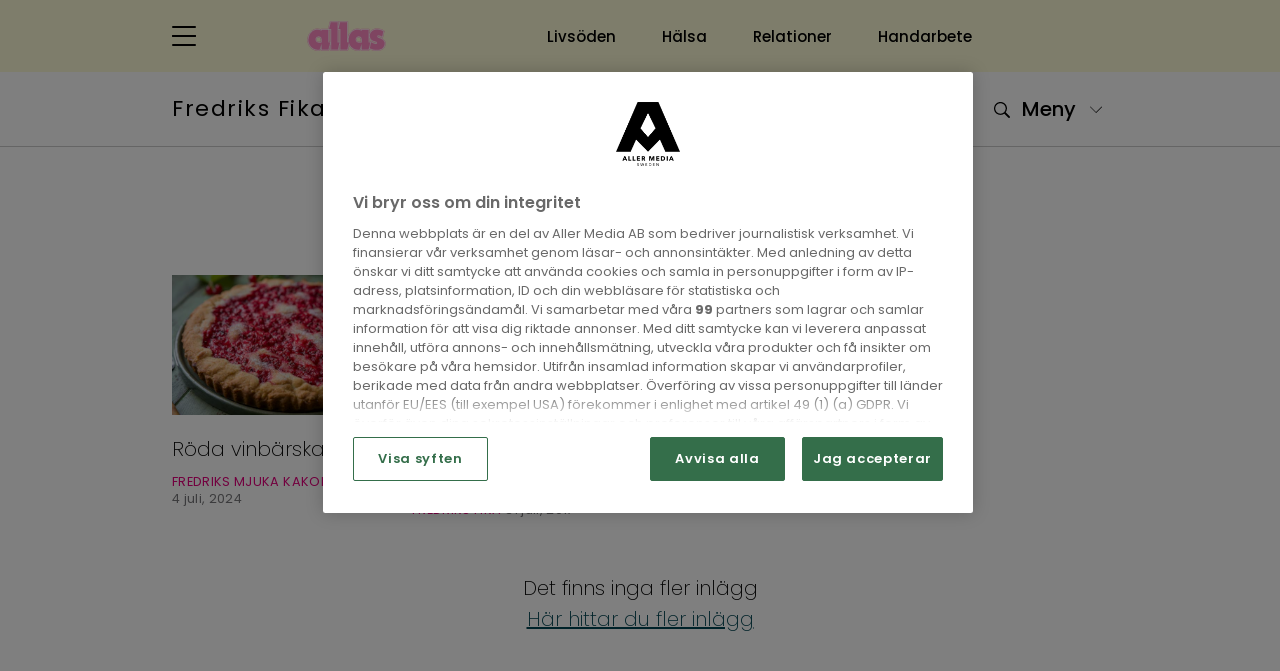

--- FILE ---
content_type: text/html; charset=UTF-8
request_url: https://fredriksfika.allas.se/etikett/baka-med-roda-vinbar/
body_size: 21311
content:
<!doctype html>
<html lang="sv">
<head>
    

    <!-- Meta -->
    <meta charset="utf-8">
<meta name="viewport" content="width=device-width, initial-scale=1, minimum-scale=1">










<meta name="application-name" content="Fredriks Fika"/>


<meta name="msapplication-tap-highlight" content="no">     <title>Baka Med Röda Vinbär - Alla inlägg om Baka Med Röda Vinbär | Fredriks Fika</title>

<meta name="description" content="Fredriks Fikas blogg på Allas och alla inlägg om Baka Med Röda Vinbär">
<meta name="keywords" content="Fredriks fika, Fredrik Nylén, baka, bakning, recept, fika, bullar, tårta">


<meta itemprop="image" content="https://files-aller-blogger-platform.aws.aller.com/uploads/sites/87/2024/11/fredriks_fika_header_mobil.jpg">


<meta name="twitter:card" property="twitter:card" content="summary">
<meta name="twitter:title" property="twitter:title" content="Baka Med Röda Vinbär - Alla inlägg om Baka Med Röda Vinbär | Fredriks Fika">
<meta name="twitter:description" property="twitter:description" content="Fredriks Fikas blogg på Allas och alla inlägg om Baka Med Röda Vinbär">
<meta name="twitter:image" property="twitter:image" content="https://files-aller-blogger-platform.aws.aller.com/uploads/sites/87/2024/11/fredriks_fika_header_mobil.jpg">


<meta property="og:title" content="Baka Med Röda Vinbär - Alla inlägg om Baka Med Röda Vinbär | Fredriks Fika">
<meta property="og:description" content="Fredriks Fikas blogg på Allas och alla inlägg om Baka Med Röda Vinbär">
<meta property="og:url" content="https://fredriksfika.allas.se/etikett/baka-med-roda-vinbar/">
<meta property="og:image" content="https://files-aller-blogger-platform.aws.aller.com/uploads/sites/87/2024/11/fredriks_fika_header_mobil.jpg?fit=crop&amp;h=630&amp;w=1200&amp;ar=1.91:1">
<meta property="og:type" content="website">
<meta property="og:site_name" content="allas.se">





<link rel="canonical" href="https://fredriksfika.allas.se/etikett/baka-med-roda-vinbar/" />


<script type="639c49a97b6aa7dc15e9e0bd-text/javascript"> aller_ga = {"allerPaywall":"0","dimensionPageValue":103,"id":103,"location":"https:\/\/fredriksfika.allas.se\/etikett\/baka-med-roda-vinbar\/","loggedIn":"False","pageType":"frontpage","plusHasFreeMonth":"","plusHasPlusAccess":"","plusLoggedIn":"False","plusSubscriptionType":"","seoDescription":"","seoKeywords":"Fredriks fika, Fredrik Nyl\u00e9n, baka, bakning, recept, fika, bullar, t\u00e5rta","seoTitle":"baka med r\u00f6da vinb\u00e4r | Fredriks Fika"};</script>




    <!-- Robots -->
    <meta name="robots" content="index,follow,max-snippet:-1, max-image-preview:large, max-video-preview:-1">


    <!-- Icons -->
    <link href="https://files-aller-blogger-platform.aws.aller.com/uploads/sites/0/2024/08/allas-icon.svg?fit=crop&w=16&h=16&fm=png" rel="icon" type="image/png" sizes="16x16">
    <link href="https://files-aller-blogger-platform.aws.aller.com/uploads/sites/0/2024/08/allas-icon.svg?fit=crop&w=32&h=32&fm=png" rel="icon" type="image/png" sizes="32x32">
    <link href="https://files-aller-blogger-platform.aws.aller.com/uploads/sites/0/2024/08/allas-icon.svg?fit=crop&w=48&h=48&fm=png" rel="icon" type="image/png" sizes="48x48">

    
    <link href="https://files-aller-blogger-platform.aws.aller.com/uploads/sites/0/2024/08/allas-icon.svg?fit=crop&w=57&h=57&fm=png" rel="apple-touch-icon">
    <link href="https://files-aller-blogger-platform.aws.aller.com/uploads/sites/0/2024/08/allas-icon.svg?fit=crop&w=60&h=60&fm=png" rel="apple-touch-icon" sizes="60x60">
    <link href="https://files-aller-blogger-platform.aws.aller.com/uploads/sites/0/2024/08/allas-icon.svg?fit=crop&w=72&h=72&fm=png" rel="apple-touch-icon" sizes="72x72">
    <link href="https://files-aller-blogger-platform.aws.aller.com/uploads/sites/0/2024/08/allas-icon.svg?fit=crop&w=76&h=76&fm=png" rel="apple-touch-icon" sizes="76x76">
    <link href="https://files-aller-blogger-platform.aws.aller.com/uploads/sites/0/2024/08/allas-icon.svg?fit=crop&w=114&h=114&fm=png" rel="apple-touch-icon" sizes="114x114">
    <link href="https://files-aller-blogger-platform.aws.aller.com/uploads/sites/0/2024/08/allas-icon.svg?fit=crop&w=120&h=120&fm=png" rel="apple-touch-icon" sizes="120x120">
    <link href="https://files-aller-blogger-platform.aws.aller.com/uploads/sites/0/2024/08/allas-icon.svg?fit=crop&w=144&h=144&fm=png" rel="apple-touch-icon" sizes="144x144">
    <link href="https://files-aller-blogger-platform.aws.aller.com/uploads/sites/0/2024/08/allas-icon.svg?fit=crop&w=152&h=152&fm=png" rel="apple-touch-icon" sizes="152x152">
    <link href="https://files-aller-blogger-platform.aws.aller.com/uploads/sites/0/2024/08/allas-icon.svg?fit=crop&w=180&h=180&fm=png" rel="apple-touch-icon" sizes="180x180">

    
    <link href="https://files-aller-blogger-platform.aws.aller.com/uploads/sites/0/2024/08/allas-icon.svg?fit=crop&w=320&h=480&fm=png" rel="apple-touch-startup-image">

    
    <link href="https://files-aller-blogger-platform.aws.aller.com/uploads/sites/0/2024/08/allas-icon.svg?fit=crop&w=196&h=196&fm=png" rel="icon" sizes="196x196">
    <link href="https://files-aller-blogger-platform.aws.aller.com/uploads/sites/0/2024/08/allas-icon.svg?fit=crop&w=192&h=192&fm=png" rel="icon" sizes="192x192">
    <link href="https://files-aller-blogger-platform.aws.aller.com/uploads/sites/0/2024/08/allas-icon.svg?fit=crop&w=128&h=128&fm=png" rel="icon" sizes="128x128">

    
    

    
    

    <!-- Styles -->
    <script src="/cdn-cgi/scripts/7d0fa10a/cloudflare-static/rocket-loader.min.js" data-cf-settings="639c49a97b6aa7dc15e9e0bd-|49"></script><link rel="preload" href="/css/allas/app.min.css?id=9e0b77046b46ffa60012" as="style" onload="this.onload=null;this.rel='stylesheet'">
    <noscript><link rel="stylesheet" href="/css/allas/app.min.css?id=9e0b77046b46ffa60012"></noscript>
    <!-- Style variables -->
<style>
:root {
            
        --admin-accent-darker: #153f53;
        --admin-accent-dark: #0e5d82;
        --admin-accent: #0073AA;
        --admin-accent-light: #168ac2;
        --admin-accent-lighter: #389dcd;
        --admin-accent-text-color: #ffffff;

    }
</style>

    <!-- Above-the-fold styling -->
    <style>@charset "UTF-8";@import url('https://fonts.googleapis.com/css2?family=PT+Serif:wght@400; 700&display=swap');@import url(https://fonts.googleapis.com/css2?family=Poppins:ital,wght@0,100;0,200;0,300;0,400;0,500;0,600;0,700;0,800;0,900;1,100;1,200;1,300;1,400;1,500;1,600;1,700;1,800;1,900&display=swap);/*!
 * Bootstrap Grid v4.6.0 (https://getbootstrap.com/)
 * Copyright 2011-2021 The Bootstrap Authors
 * Copyright 2011-2021 Twitter, Inc.
 * Licensed under MIT (https://github.com/twbs/bootstrap/blob/main/LICENSE)
 */html{-webkit-box-sizing:border-box;box-sizing:border-box;-ms-overflow-style:scrollbar}*,:after,:before{-webkit-box-sizing:inherit;box-sizing:inherit}.container,.container-fluid,.container-lg,.container-md,.container-sm,.container-xl{width:100%;padding-right:12px;padding-left:12px;margin-right:auto;margin-left:auto}@media (min-width:576px){.container,.container-sm{max-width:540px}}@media (min-width:768px){.container,.container-md,.container-sm{max-width:720px}}@media (min-width:992px){.container,.container-lg,.container-md,.container-sm{max-width:960px}}@media (min-width:1400px){.container,.container-lg,.container-md,.container-sm,.container-xl{max-width:1304px}}.row{display:-webkit-box;display:-ms-flexbox;display:flex;-ms-flex-wrap:wrap;flex-wrap:wrap;margin-right:-12px;margin-left:-12px}.no-gutters{margin-right:0;margin-left:0}.no-gutters>.col,.no-gutters>[class*=col-]{padding-right:0;padding-left:0}.col,.col-1,.col-10,.col-11,.col-12,.col-2,.col-3,.col-4,.col-5,.col-6,.col-7,.col-8,.col-9,.col-auto,.col-lg,.col-lg-1,.col-lg-10,.col-lg-11,.col-lg-12,.col-lg-2,.col-lg-3,.col-lg-4,.col-lg-5,.col-lg-6,.col-lg-7,.col-lg-8,.col-lg-9,.col-lg-auto,.col-md,.col-md-1,.col-md-10,.col-md-11,.col-md-12,.col-md-2,.col-md-3,.col-md-4,.col-md-5,.col-md-6,.col-md-7,.col-md-8,.col-md-9,.col-md-auto,.col-sm,.col-sm-1,.col-sm-10,.col-sm-11,.col-sm-12,.col-sm-2,.col-sm-3,.col-sm-4,.col-sm-5,.col-sm-6,.col-sm-7,.col-sm-8,.col-sm-9,.col-sm-auto,.col-xl,.col-xl-1,.col-xl-10,.col-xl-11,.col-xl-12,.col-xl-2,.col-xl-3,.col-xl-4,.col-xl-5,.col-xl-6,.col-xl-7,.col-xl-8,.col-xl-9,.col-xl-auto{position:relative;width:100%;padding-right:12px;padding-left:12px}.col{-ms-flex-preferred-size:0;flex-basis:0;-webkit-box-flex:1;-ms-flex-positive:1;flex-grow:1;max-width:100%}.row-cols-1>*{-webkit-box-flex:0;-ms-flex:0 0 100%;flex:0 0 100%;max-width:100%}.row-cols-2>*{-webkit-box-flex:0;-ms-flex:0 0 50%;flex:0 0 50%;max-width:50%}.row-cols-3>*{-webkit-box-flex:0;-ms-flex:0 0 33.3333333333%;flex:0 0 33.3333333333%;max-width:33.3333333333%}.row-cols-4>*{-webkit-box-flex:0;-ms-flex:0 0 25%;flex:0 0 25%;max-width:25%}.row-cols-5>*{-webkit-box-flex:0;-ms-flex:0 0 20%;flex:0 0 20%;max-width:20%}.row-cols-6>*{-webkit-box-flex:0;-ms-flex:0 0 16.6666666667%;flex:0 0 16.6666666667%;max-width:16.6666666667%}.col-auto{-ms-flex:0 0 auto;flex:0 0 auto;width:auto;max-width:100%}.col-1,.col-auto{-webkit-box-flex:0}.col-1{-ms-flex:0 0 8.3333333333%;flex:0 0 8.3333333333%;max-width:8.3333333333%}.col-2{-ms-flex:0 0 16.6666666667%;flex:0 0 16.6666666667%;max-width:16.6666666667%}.col-2,.col-3{-webkit-box-flex:0}.col-3{-ms-flex:0 0 25%;flex:0 0 25%;max-width:25%}.col-4{-ms-flex:0 0 33.3333333333%;flex:0 0 33.3333333333%;max-width:33.3333333333%}.col-4,.col-5{-webkit-box-flex:0}.col-5{-ms-flex:0 0 41.6666666667%;flex:0 0 41.6666666667%;max-width:41.6666666667%}.col-6{-ms-flex:0 0 50%;flex:0 0 50%;max-width:50%}.col-6,.col-7{-webkit-box-flex:0}.col-7{-ms-flex:0 0 58.3333333333%;flex:0 0 58.3333333333%;max-width:58.3333333333%}.col-8{-ms-flex:0 0 66.6666666667%;flex:0 0 66.6666666667%;max-width:66.6666666667%}.col-8,.col-9{-webkit-box-flex:0}.col-9{-ms-flex:0 0 75%;flex:0 0 75%;max-width:75%}.col-10{-ms-flex:0 0 83.3333333333%;flex:0 0 83.3333333333%;max-width:83.3333333333%}.col-10,.col-11{-webkit-box-flex:0}.col-11{-ms-flex:0 0 91.6666666667%;flex:0 0 91.6666666667%;max-width:91.6666666667%}.col-12{-webkit-box-flex:0;-ms-flex:0 0 100%;flex:0 0 100%;max-width:100%}.order-first{-webkit-box-ordinal-group:0;-ms-flex-order:-1;order:-1}.order-last{-webkit-box-ordinal-group:14;-ms-flex-order:13;order:13}.order-0{-webkit-box-ordinal-group:1;-ms-flex-order:0;order:0}.order-1{-webkit-box-ordinal-group:2;-ms-flex-order:1;order:1}.order-2{-webkit-box-ordinal-group:3;-ms-flex-order:2;order:2}.order-3{-webkit-box-ordinal-group:4;-ms-flex-order:3;order:3}.order-4{-webkit-box-ordinal-group:5;-ms-flex-order:4;order:4}.order-5{-webkit-box-ordinal-group:6;-ms-flex-order:5;order:5}.order-6{-webkit-box-ordinal-group:7;-ms-flex-order:6;order:6}.order-7{-webkit-box-ordinal-group:8;-ms-flex-order:7;order:7}.order-8{-webkit-box-ordinal-group:9;-ms-flex-order:8;order:8}.order-9{-webkit-box-ordinal-group:10;-ms-flex-order:9;order:9}.order-10{-webkit-box-ordinal-group:11;-ms-flex-order:10;order:10}.order-11{-webkit-box-ordinal-group:12;-ms-flex-order:11;order:11}.order-12{-webkit-box-ordinal-group:13;-ms-flex-order:12;order:12}.offset-1{margin-left:8.3333333333%}.offset-2{margin-left:16.6666666667%}.offset-3{margin-left:25%}.offset-4{margin-left:33.3333333333%}.offset-5{margin-left:41.6666666667%}.offset-6{margin-left:50%}.offset-7{margin-left:58.3333333333%}.offset-8{margin-left:66.6666666667%}.offset-9{margin-left:75%}.offset-10{margin-left:83.3333333333%}.offset-11{margin-left:91.6666666667%}@media (min-width:576px){.col-sm{-ms-flex-preferred-size:0;flex-basis:0;-webkit-box-flex:1;-ms-flex-positive:1;flex-grow:1;max-width:100%}.row-cols-sm-1>*{-webkit-box-flex:0;-ms-flex:0 0 100%;flex:0 0 100%;max-width:100%}.row-cols-sm-2>*{-webkit-box-flex:0;-ms-flex:0 0 50%;flex:0 0 50%;max-width:50%}.row-cols-sm-3>*{-webkit-box-flex:0;-ms-flex:0 0 33.3333333333%;flex:0 0 33.3333333333%;max-width:33.3333333333%}.row-cols-sm-4>*{-webkit-box-flex:0;-ms-flex:0 0 25%;flex:0 0 25%;max-width:25%}.row-cols-sm-5>*{-webkit-box-flex:0;-ms-flex:0 0 20%;flex:0 0 20%;max-width:20%}.row-cols-sm-6>*{-webkit-box-flex:0;-ms-flex:0 0 16.6666666667%;flex:0 0 16.6666666667%;max-width:16.6666666667%}.col-sm-auto{-webkit-box-flex:0;-ms-flex:0 0 auto;flex:0 0 auto;width:auto;max-width:100%}.col-sm-1{-webkit-box-flex:0;-ms-flex:0 0 8.3333333333%;flex:0 0 8.3333333333%;max-width:8.3333333333%}.col-sm-2{-webkit-box-flex:0;-ms-flex:0 0 16.6666666667%;flex:0 0 16.6666666667%;max-width:16.6666666667%}.col-sm-3{-webkit-box-flex:0;-ms-flex:0 0 25%;flex:0 0 25%;max-width:25%}.col-sm-4{-webkit-box-flex:0;-ms-flex:0 0 33.3333333333%;flex:0 0 33.3333333333%;max-width:33.3333333333%}.col-sm-5{-webkit-box-flex:0;-ms-flex:0 0 41.6666666667%;flex:0 0 41.6666666667%;max-width:41.6666666667%}.col-sm-6{-webkit-box-flex:0;-ms-flex:0 0 50%;flex:0 0 50%;max-width:50%}.col-sm-7{-webkit-box-flex:0;-ms-flex:0 0 58.3333333333%;flex:0 0 58.3333333333%;max-width:58.3333333333%}.col-sm-8{-webkit-box-flex:0;-ms-flex:0 0 66.6666666667%;flex:0 0 66.6666666667%;max-width:66.6666666667%}.col-sm-9{-webkit-box-flex:0;-ms-flex:0 0 75%;flex:0 0 75%;max-width:75%}.col-sm-10{-webkit-box-flex:0;-ms-flex:0 0 83.3333333333%;flex:0 0 83.3333333333%;max-width:83.3333333333%}.col-sm-11{-webkit-box-flex:0;-ms-flex:0 0 91.6666666667%;flex:0 0 91.6666666667%;max-width:91.6666666667%}.col-sm-12{-webkit-box-flex:0;-ms-flex:0 0 100%;flex:0 0 100%;max-width:100%}.order-sm-first{-webkit-box-ordinal-group:0;-ms-flex-order:-1;order:-1}.order-sm-last{-webkit-box-ordinal-group:14;-ms-flex-order:13;order:13}.order-sm-0{-webkit-box-ordinal-group:1;-ms-flex-order:0;order:0}.order-sm-1{-webkit-box-ordinal-group:2;-ms-flex-order:1;order:1}.order-sm-2{-webkit-box-ordinal-group:3;-ms-flex-order:2;order:2}.order-sm-3{-webkit-box-ordinal-group:4;-ms-flex-order:3;order:3}.order-sm-4{-webkit-box-ordinal-group:5;-ms-flex-order:4;order:4}.order-sm-5{-webkit-box-ordinal-group:6;-ms-flex-order:5;order:5}.order-sm-6{-webkit-box-ordinal-group:7;-ms-flex-order:6;order:6}.order-sm-7{-webkit-box-ordinal-group:8;-ms-flex-order:7;order:7}.order-sm-8{-webkit-box-ordinal-group:9;-ms-flex-order:8;order:8}.order-sm-9{-webkit-box-ordinal-group:10;-ms-flex-order:9;order:9}.order-sm-10{-webkit-box-ordinal-group:11;-ms-flex-order:10;order:10}.order-sm-11{-webkit-box-ordinal-group:12;-ms-flex-order:11;order:11}.order-sm-12{-webkit-box-ordinal-group:13;-ms-flex-order:12;order:12}.offset-sm-0{margin-left:0}.offset-sm-1{margin-left:8.3333333333%}.offset-sm-2{margin-left:16.6666666667%}.offset-sm-3{margin-left:25%}.offset-sm-4{margin-left:33.3333333333%}.offset-sm-5{margin-left:41.6666666667%}.offset-sm-6{margin-left:50%}.offset-sm-7{margin-left:58.3333333333%}.offset-sm-8{margin-left:66.6666666667%}.offset-sm-9{margin-left:75%}.offset-sm-10{margin-left:83.3333333333%}.offset-sm-11{margin-left:91.6666666667%}}@media (min-width:768px){.col-md{-ms-flex-preferred-size:0;flex-basis:0;-webkit-box-flex:1;-ms-flex-positive:1;flex-grow:1;max-width:100%}.row-cols-md-1>*{-webkit-box-flex:0;-ms-flex:0 0 100%;flex:0 0 100%;max-width:100%}.row-cols-md-2>*{-webkit-box-flex:0;-ms-flex:0 0 50%;flex:0 0 50%;max-width:50%}.row-cols-md-3>*{-webkit-box-flex:0;-ms-flex:0 0 33.3333333333%;flex:0 0 33.3333333333%;max-width:33.3333333333%}.row-cols-md-4>*{-webkit-box-flex:0;-ms-flex:0 0 25%;flex:0 0 25%;max-width:25%}.row-cols-md-5>*{-webkit-box-flex:0;-ms-flex:0 0 20%;flex:0 0 20%;max-width:20%}.row-cols-md-6>*{-webkit-box-flex:0;-ms-flex:0 0 16.6666666667%;flex:0 0 16.6666666667%;max-width:16.6666666667%}.col-md-auto{-webkit-box-flex:0;-ms-flex:0 0 auto;flex:0 0 auto;width:auto;max-width:100%}.col-md-1{-webkit-box-flex:0;-ms-flex:0 0 8.3333333333%;flex:0 0 8.3333333333%;max-width:8.3333333333%}.col-md-2{-webkit-box-flex:0;-ms-flex:0 0 16.6666666667%;flex:0 0 16.6666666667%;max-width:16.6666666667%}.col-md-3{-webkit-box-flex:0;-ms-flex:0 0 25%;flex:0 0 25%;max-width:25%}.col-md-4{-webkit-box-flex:0;-ms-flex:0 0 33.3333333333%;flex:0 0 33.3333333333%;max-width:33.3333333333%}.col-md-5{-webkit-box-flex:0;-ms-flex:0 0 41.6666666667%;flex:0 0 41.6666666667%;max-width:41.6666666667%}.col-md-6{-webkit-box-flex:0;-ms-flex:0 0 50%;flex:0 0 50%;max-width:50%}.col-md-7{-webkit-box-flex:0;-ms-flex:0 0 58.3333333333%;flex:0 0 58.3333333333%;max-width:58.3333333333%}.col-md-8{-webkit-box-flex:0;-ms-flex:0 0 66.6666666667%;flex:0 0 66.6666666667%;max-width:66.6666666667%}.col-md-9{-webkit-box-flex:0;-ms-flex:0 0 75%;flex:0 0 75%;max-width:75%}.col-md-10{-webkit-box-flex:0;-ms-flex:0 0 83.3333333333%;flex:0 0 83.3333333333%;max-width:83.3333333333%}.col-md-11{-webkit-box-flex:0;-ms-flex:0 0 91.6666666667%;flex:0 0 91.6666666667%;max-width:91.6666666667%}.col-md-12{-webkit-box-flex:0;-ms-flex:0 0 100%;flex:0 0 100%;max-width:100%}.order-md-first{-webkit-box-ordinal-group:0;-ms-flex-order:-1;order:-1}.order-md-last{-webkit-box-ordinal-group:14;-ms-flex-order:13;order:13}.order-md-0{-webkit-box-ordinal-group:1;-ms-flex-order:0;order:0}.order-md-1{-webkit-box-ordinal-group:2;-ms-flex-order:1;order:1}.order-md-2{-webkit-box-ordinal-group:3;-ms-flex-order:2;order:2}.order-md-3{-webkit-box-ordinal-group:4;-ms-flex-order:3;order:3}.order-md-4{-webkit-box-ordinal-group:5;-ms-flex-order:4;order:4}.order-md-5{-webkit-box-ordinal-group:6;-ms-flex-order:5;order:5}.order-md-6{-webkit-box-ordinal-group:7;-ms-flex-order:6;order:6}.order-md-7{-webkit-box-ordinal-group:8;-ms-flex-order:7;order:7}.order-md-8{-webkit-box-ordinal-group:9;-ms-flex-order:8;order:8}.order-md-9{-webkit-box-ordinal-group:10;-ms-flex-order:9;order:9}.order-md-10{-webkit-box-ordinal-group:11;-ms-flex-order:10;order:10}.order-md-11{-webkit-box-ordinal-group:12;-ms-flex-order:11;order:11}.order-md-12{-webkit-box-ordinal-group:13;-ms-flex-order:12;order:12}.offset-md-0{margin-left:0}.offset-md-1{margin-left:8.3333333333%}.offset-md-2{margin-left:16.6666666667%}.offset-md-3{margin-left:25%}.offset-md-4{margin-left:33.3333333333%}.offset-md-5{margin-left:41.6666666667%}.offset-md-6{margin-left:50%}.offset-md-7{margin-left:58.3333333333%}.offset-md-8{margin-left:66.6666666667%}.offset-md-9{margin-left:75%}.offset-md-10{margin-left:83.3333333333%}.offset-md-11{margin-left:91.6666666667%}}@media (min-width:992px){.col-lg{-ms-flex-preferred-size:0;flex-basis:0;-webkit-box-flex:1;-ms-flex-positive:1;flex-grow:1;max-width:100%}.row-cols-lg-1>*{-webkit-box-flex:0;-ms-flex:0 0 100%;flex:0 0 100%;max-width:100%}.row-cols-lg-2>*{-webkit-box-flex:0;-ms-flex:0 0 50%;flex:0 0 50%;max-width:50%}.row-cols-lg-3>*{-webkit-box-flex:0;-ms-flex:0 0 33.3333333333%;flex:0 0 33.3333333333%;max-width:33.3333333333%}.row-cols-lg-4>*{-webkit-box-flex:0;-ms-flex:0 0 25%;flex:0 0 25%;max-width:25%}.row-cols-lg-5>*{-webkit-box-flex:0;-ms-flex:0 0 20%;flex:0 0 20%;max-width:20%}.row-cols-lg-6>*{-webkit-box-flex:0;-ms-flex:0 0 16.6666666667%;flex:0 0 16.6666666667%;max-width:16.6666666667%}.col-lg-auto{-webkit-box-flex:0;-ms-flex:0 0 auto;flex:0 0 auto;width:auto;max-width:100%}.col-lg-1{-webkit-box-flex:0;-ms-flex:0 0 8.3333333333%;flex:0 0 8.3333333333%;max-width:8.3333333333%}.col-lg-2{-webkit-box-flex:0;-ms-flex:0 0 16.6666666667%;flex:0 0 16.6666666667%;max-width:16.6666666667%}.col-lg-3{-webkit-box-flex:0;-ms-flex:0 0 25%;flex:0 0 25%;max-width:25%}.col-lg-4{-webkit-box-flex:0;-ms-flex:0 0 33.3333333333%;flex:0 0 33.3333333333%;max-width:33.3333333333%}.col-lg-5{-webkit-box-flex:0;-ms-flex:0 0 41.6666666667%;flex:0 0 41.6666666667%;max-width:41.6666666667%}.col-lg-6{-webkit-box-flex:0;-ms-flex:0 0 50%;flex:0 0 50%;max-width:50%}.col-lg-7{-webkit-box-flex:0;-ms-flex:0 0 58.3333333333%;flex:0 0 58.3333333333%;max-width:58.3333333333%}.col-lg-8{-webkit-box-flex:0;-ms-flex:0 0 66.6666666667%;flex:0 0 66.6666666667%;max-width:66.6666666667%}.col-lg-9{-webkit-box-flex:0;-ms-flex:0 0 75%;flex:0 0 75%;max-width:75%}.col-lg-10{-webkit-box-flex:0;-ms-flex:0 0 83.3333333333%;flex:0 0 83.3333333333%;max-width:83.3333333333%}.col-lg-11{-webkit-box-flex:0;-ms-flex:0 0 91.6666666667%;flex:0 0 91.6666666667%;max-width:91.6666666667%}.col-lg-12{-webkit-box-flex:0;-ms-flex:0 0 100%;flex:0 0 100%;max-width:100%}.order-lg-first{-webkit-box-ordinal-group:0;-ms-flex-order:-1;order:-1}.order-lg-last{-webkit-box-ordinal-group:14;-ms-flex-order:13;order:13}.order-lg-0{-webkit-box-ordinal-group:1;-ms-flex-order:0;order:0}.order-lg-1{-webkit-box-ordinal-group:2;-ms-flex-order:1;order:1}.order-lg-2{-webkit-box-ordinal-group:3;-ms-flex-order:2;order:2}.order-lg-3{-webkit-box-ordinal-group:4;-ms-flex-order:3;order:3}.order-lg-4{-webkit-box-ordinal-group:5;-ms-flex-order:4;order:4}.order-lg-5{-webkit-box-ordinal-group:6;-ms-flex-order:5;order:5}.order-lg-6{-webkit-box-ordinal-group:7;-ms-flex-order:6;order:6}.order-lg-7{-webkit-box-ordinal-group:8;-ms-flex-order:7;order:7}.order-lg-8{-webkit-box-ordinal-group:9;-ms-flex-order:8;order:8}.order-lg-9{-webkit-box-ordinal-group:10;-ms-flex-order:9;order:9}.order-lg-10{-webkit-box-ordinal-group:11;-ms-flex-order:10;order:10}.order-lg-11{-webkit-box-ordinal-group:12;-ms-flex-order:11;order:11}.order-lg-12{-webkit-box-ordinal-group:13;-ms-flex-order:12;order:12}.offset-lg-0{margin-left:0}.offset-lg-1{margin-left:8.3333333333%}.offset-lg-2{margin-left:16.6666666667%}.offset-lg-3{margin-left:25%}.offset-lg-4{margin-left:33.3333333333%}.offset-lg-5{margin-left:41.6666666667%}.offset-lg-6{margin-left:50%}.offset-lg-7{margin-left:58.3333333333%}.offset-lg-8{margin-left:66.6666666667%}.offset-lg-9{margin-left:75%}.offset-lg-10{margin-left:83.3333333333%}.offset-lg-11{margin-left:91.6666666667%}}@media (min-width:1400px){.col-xl{-ms-flex-preferred-size:0;flex-basis:0;-webkit-box-flex:1;-ms-flex-positive:1;flex-grow:1;max-width:100%}.row-cols-xl-1>*{-webkit-box-flex:0;-ms-flex:0 0 100%;flex:0 0 100%;max-width:100%}.row-cols-xl-2>*{-webkit-box-flex:0;-ms-flex:0 0 50%;flex:0 0 50%;max-width:50%}.row-cols-xl-3>*{-webkit-box-flex:0;-ms-flex:0 0 33.3333333333%;flex:0 0 33.3333333333%;max-width:33.3333333333%}.row-cols-xl-4>*{-webkit-box-flex:0;-ms-flex:0 0 25%;flex:0 0 25%;max-width:25%}.row-cols-xl-5>*{-webkit-box-flex:0;-ms-flex:0 0 20%;flex:0 0 20%;max-width:20%}.row-cols-xl-6>*{-webkit-box-flex:0;-ms-flex:0 0 16.6666666667%;flex:0 0 16.6666666667%;max-width:16.6666666667%}.col-xl-auto{-webkit-box-flex:0;-ms-flex:0 0 auto;flex:0 0 auto;width:auto;max-width:100%}.col-xl-1{-webkit-box-flex:0;-ms-flex:0 0 8.3333333333%;flex:0 0 8.3333333333%;max-width:8.3333333333%}.col-xl-2{-webkit-box-flex:0;-ms-flex:0 0 16.6666666667%;flex:0 0 16.6666666667%;max-width:16.6666666667%}.col-xl-3{-webkit-box-flex:0;-ms-flex:0 0 25%;flex:0 0 25%;max-width:25%}.col-xl-4{-webkit-box-flex:0;-ms-flex:0 0 33.3333333333%;flex:0 0 33.3333333333%;max-width:33.3333333333%}.col-xl-5{-webkit-box-flex:0;-ms-flex:0 0 41.6666666667%;flex:0 0 41.6666666667%;max-width:41.6666666667%}.col-xl-6{-webkit-box-flex:0;-ms-flex:0 0 50%;flex:0 0 50%;max-width:50%}.col-xl-7{-webkit-box-flex:0;-ms-flex:0 0 58.3333333333%;flex:0 0 58.3333333333%;max-width:58.3333333333%}.col-xl-8{-webkit-box-flex:0;-ms-flex:0 0 66.6666666667%;flex:0 0 66.6666666667%;max-width:66.6666666667%}.col-xl-9{-webkit-box-flex:0;-ms-flex:0 0 75%;flex:0 0 75%;max-width:75%}.col-xl-10{-webkit-box-flex:0;-ms-flex:0 0 83.3333333333%;flex:0 0 83.3333333333%;max-width:83.3333333333%}.col-xl-11{-webkit-box-flex:0;-ms-flex:0 0 91.6666666667%;flex:0 0 91.6666666667%;max-width:91.6666666667%}.col-xl-12{-webkit-box-flex:0;-ms-flex:0 0 100%;flex:0 0 100%;max-width:100%}.order-xl-first{-webkit-box-ordinal-group:0;-ms-flex-order:-1;order:-1}.order-xl-last{-webkit-box-ordinal-group:14;-ms-flex-order:13;order:13}.order-xl-0{-webkit-box-ordinal-group:1;-ms-flex-order:0;order:0}.order-xl-1{-webkit-box-ordinal-group:2;-ms-flex-order:1;order:1}.order-xl-2{-webkit-box-ordinal-group:3;-ms-flex-order:2;order:2}.order-xl-3{-webkit-box-ordinal-group:4;-ms-flex-order:3;order:3}.order-xl-4{-webkit-box-ordinal-group:5;-ms-flex-order:4;order:4}.order-xl-5{-webkit-box-ordinal-group:6;-ms-flex-order:5;order:5}.order-xl-6{-webkit-box-ordinal-group:7;-ms-flex-order:6;order:6}.order-xl-7{-webkit-box-ordinal-group:8;-ms-flex-order:7;order:7}.order-xl-8{-webkit-box-ordinal-group:9;-ms-flex-order:8;order:8}.order-xl-9{-webkit-box-ordinal-group:10;-ms-flex-order:9;order:9}.order-xl-10{-webkit-box-ordinal-group:11;-ms-flex-order:10;order:10}.order-xl-11{-webkit-box-ordinal-group:12;-ms-flex-order:11;order:11}.order-xl-12{-webkit-box-ordinal-group:13;-ms-flex-order:12;order:12}.offset-xl-0{margin-left:0}.offset-xl-1{margin-left:8.3333333333%}.offset-xl-2{margin-left:16.6666666667%}.offset-xl-3{margin-left:25%}.offset-xl-4{margin-left:33.3333333333%}.offset-xl-5{margin-left:41.6666666667%}.offset-xl-6{margin-left:50%}.offset-xl-7{margin-left:58.3333333333%}.offset-xl-8{margin-left:66.6666666667%}.offset-xl-9{margin-left:75%}.offset-xl-10{margin-left:83.3333333333%}.offset-xl-11{margin-left:91.6666666667%}}.d-none{display:none!important}.d-inline{display:inline!important}.d-inline-block{display:inline-block!important}.d-block{display:block!important}.d-table{display:table!important}.d-table-row{display:table-row!important}.d-table-cell{display:table-cell!important}.d-flex{display:-webkit-box!important;display:-ms-flexbox!important;display:flex!important}.d-inline-flex{display:-webkit-inline-box!important;display:-ms-inline-flexbox!important;display:inline-flex!important}@media (min-width:576px){.d-sm-none{display:none!important}.d-sm-inline{display:inline!important}.d-sm-inline-block{display:inline-block!important}.d-sm-block{display:block!important}.d-sm-table{display:table!important}.d-sm-table-row{display:table-row!important}.d-sm-table-cell{display:table-cell!important}.d-sm-flex{display:-webkit-box!important;display:-ms-flexbox!important;display:flex!important}.d-sm-inline-flex{display:-webkit-inline-box!important;display:-ms-inline-flexbox!important;display:inline-flex!important}}@media (min-width:768px){.d-md-none{display:none!important}.d-md-inline{display:inline!important}.d-md-inline-block{display:inline-block!important}.d-md-block{display:block!important}.d-md-table{display:table!important}.d-md-table-row{display:table-row!important}.d-md-table-cell{display:table-cell!important}.d-md-flex{display:-webkit-box!important;display:-ms-flexbox!important;display:flex!important}.d-md-inline-flex{display:-webkit-inline-box!important;display:-ms-inline-flexbox!important;display:inline-flex!important}}@media (min-width:992px){.d-lg-none{display:none!important}.d-lg-inline{display:inline!important}.d-lg-inline-block{display:inline-block!important}.d-lg-block{display:block!important}.d-lg-table{display:table!important}.d-lg-table-row{display:table-row!important}.d-lg-table-cell{display:table-cell!important}.d-lg-flex{display:-webkit-box!important;display:-ms-flexbox!important;display:flex!important}.d-lg-inline-flex{display:-webkit-inline-box!important;display:-ms-inline-flexbox!important;display:inline-flex!important}}@media (min-width:1400px){.d-xl-none{display:none!important}.d-xl-inline{display:inline!important}.d-xl-inline-block{display:inline-block!important}.d-xl-block{display:block!important}.d-xl-table{display:table!important}.d-xl-table-row{display:table-row!important}.d-xl-table-cell{display:table-cell!important}.d-xl-flex{display:-webkit-box!important;display:-ms-flexbox!important;display:flex!important}.d-xl-inline-flex{display:-webkit-inline-box!important;display:-ms-inline-flexbox!important;display:inline-flex!important}}@media print{.d-print-none{display:none!important}.d-print-inline{display:inline!important}.d-print-inline-block{display:inline-block!important}.d-print-block{display:block!important}.d-print-table{display:table!important}.d-print-table-row{display:table-row!important}.d-print-table-cell{display:table-cell!important}.d-print-flex{display:-webkit-box!important;display:-ms-flexbox!important;display:flex!important}.d-print-inline-flex{display:-webkit-inline-box!important;display:-ms-inline-flexbox!important;display:inline-flex!important}}.flex-row{-webkit-box-orient:horizontal!important;-ms-flex-direction:row!important;flex-direction:row!important}.flex-column,.flex-row{-webkit-box-direction:normal!important}.flex-column{-webkit-box-orient:vertical!important;-ms-flex-direction:column!important;flex-direction:column!important}.flex-row-reverse{-webkit-box-orient:horizontal!important;-ms-flex-direction:row-reverse!important;flex-direction:row-reverse!important}.flex-column-reverse,.flex-row-reverse{-webkit-box-direction:reverse!important}.flex-column-reverse{-webkit-box-orient:vertical!important;-ms-flex-direction:column-reverse!important;flex-direction:column-reverse!important}.flex-wrap{-ms-flex-wrap:wrap!important;flex-wrap:wrap!important}.flex-nowrap{-ms-flex-wrap:nowrap!important;flex-wrap:nowrap!important}.flex-wrap-reverse{-ms-flex-wrap:wrap-reverse!important;flex-wrap:wrap-reverse!important}.flex-fill{-webkit-box-flex:1!important;-ms-flex:1 1 auto!important;flex:1 1 auto!important}.flex-grow-0{-webkit-box-flex:0!important;-ms-flex-positive:0!important;flex-grow:0!important}.flex-grow-1{-webkit-box-flex:1!important;-ms-flex-positive:1!important;flex-grow:1!important}.flex-shrink-0{-ms-flex-negative:0!important;flex-shrink:0!important}.flex-shrink-1{-ms-flex-negative:1!important;flex-shrink:1!important}.justify-content-start{-webkit-box-pack:start!important;-ms-flex-pack:start!important;justify-content:flex-start!important}.justify-content-end{-webkit-box-pack:end!important;-ms-flex-pack:end!important;justify-content:flex-end!important}.justify-content-center{-webkit-box-pack:center!important;-ms-flex-pack:center!important;justify-content:center!important}.justify-content-between{-webkit-box-pack:justify!important;-ms-flex-pack:justify!important;justify-content:space-between!important}.justify-content-around{-ms-flex-pack:distribute!important;justify-content:space-around!important}.align-items-start{-webkit-box-align:start!important;-ms-flex-align:start!important;align-items:flex-start!important}.align-items-end{-webkit-box-align:end!important;-ms-flex-align:end!important;align-items:flex-end!important}.align-items-center{-webkit-box-align:center!important;-ms-flex-align:center!important;align-items:center!important}.align-items-baseline{-webkit-box-align:baseline!important;-ms-flex-align:baseline!important;align-items:baseline!important}.align-items-stretch{-webkit-box-align:stretch!important;-ms-flex-align:stretch!important;align-items:stretch!important}.align-content-start{-ms-flex-line-pack:start!important;align-content:flex-start!important}.align-content-end{-ms-flex-line-pack:end!important;align-content:flex-end!important}.align-content-center{-ms-flex-line-pack:center!important;align-content:center!important}.align-content-between{-ms-flex-line-pack:justify!important;align-content:space-between!important}.align-content-around{-ms-flex-line-pack:distribute!important;align-content:space-around!important}.align-content-stretch{-ms-flex-line-pack:stretch!important;align-content:stretch!important}.align-self-auto{-ms-flex-item-align:auto!important;align-self:auto!important}.align-self-start{-ms-flex-item-align:start!important;align-self:flex-start!important}.align-self-end{-ms-flex-item-align:end!important;align-self:flex-end!important}.align-self-center{-ms-flex-item-align:center!important;align-self:center!important}.align-self-baseline{-ms-flex-item-align:baseline!important;align-self:baseline!important}.align-self-stretch{-ms-flex-item-align:stretch!important;align-self:stretch!important}@media (min-width:576px){.flex-sm-row{-webkit-box-orient:horizontal!important;-ms-flex-direction:row!important;flex-direction:row!important}.flex-sm-column,.flex-sm-row{-webkit-box-direction:normal!important}.flex-sm-column{-webkit-box-orient:vertical!important;-ms-flex-direction:column!important;flex-direction:column!important}.flex-sm-row-reverse{-webkit-box-orient:horizontal!important;-webkit-box-direction:reverse!important;-ms-flex-direction:row-reverse!important;flex-direction:row-reverse!important}.flex-sm-column-reverse{-webkit-box-orient:vertical!important;-webkit-box-direction:reverse!important;-ms-flex-direction:column-reverse!important;flex-direction:column-reverse!important}.flex-sm-wrap{-ms-flex-wrap:wrap!important;flex-wrap:wrap!important}.flex-sm-nowrap{-ms-flex-wrap:nowrap!important;flex-wrap:nowrap!important}.flex-sm-wrap-reverse{-ms-flex-wrap:wrap-reverse!important;flex-wrap:wrap-reverse!important}.flex-sm-fill{-webkit-box-flex:1!important;-ms-flex:1 1 auto!important;flex:1 1 auto!important}.flex-sm-grow-0{-webkit-box-flex:0!important;-ms-flex-positive:0!important;flex-grow:0!important}.flex-sm-grow-1{-webkit-box-flex:1!important;-ms-flex-positive:1!important;flex-grow:1!important}.flex-sm-shrink-0{-ms-flex-negative:0!important;flex-shrink:0!important}.flex-sm-shrink-1{-ms-flex-negative:1!important;flex-shrink:1!important}.justify-content-sm-start{-webkit-box-pack:start!important;-ms-flex-pack:start!important;justify-content:flex-start!important}.justify-content-sm-end{-webkit-box-pack:end!important;-ms-flex-pack:end!important;justify-content:flex-end!important}.justify-content-sm-center{-webkit-box-pack:center!important;-ms-flex-pack:center!important;justify-content:center!important}.justify-content-sm-between{-webkit-box-pack:justify!important;-ms-flex-pack:justify!important;justify-content:space-between!important}.justify-content-sm-around{-ms-flex-pack:distribute!important;justify-content:space-around!important}.align-items-sm-start{-webkit-box-align:start!important;-ms-flex-align:start!important;align-items:flex-start!important}.align-items-sm-end{-webkit-box-align:end!important;-ms-flex-align:end!important;align-items:flex-end!important}.align-items-sm-center{-webkit-box-align:center!important;-ms-flex-align:center!important;align-items:center!important}.align-items-sm-baseline{-webkit-box-align:baseline!important;-ms-flex-align:baseline!important;align-items:baseline!important}.align-items-sm-stretch{-webkit-box-align:stretch!important;-ms-flex-align:stretch!important;align-items:stretch!important}.align-content-sm-start{-ms-flex-line-pack:start!important;align-content:flex-start!important}.align-content-sm-end{-ms-flex-line-pack:end!important;align-content:flex-end!important}.align-content-sm-center{-ms-flex-line-pack:center!important;align-content:center!important}.align-content-sm-between{-ms-flex-line-pack:justify!important;align-content:space-between!important}.align-content-sm-around{-ms-flex-line-pack:distribute!important;align-content:space-around!important}.align-content-sm-stretch{-ms-flex-line-pack:stretch!important;align-content:stretch!important}.align-self-sm-auto{-ms-flex-item-align:auto!important;align-self:auto!important}.align-self-sm-start{-ms-flex-item-align:start!important;align-self:flex-start!important}.align-self-sm-end{-ms-flex-item-align:end!important;align-self:flex-end!important}.align-self-sm-center{-ms-flex-item-align:center!important;align-self:center!important}.align-self-sm-baseline{-ms-flex-item-align:baseline!important;align-self:baseline!important}.align-self-sm-stretch{-ms-flex-item-align:stretch!important;align-self:stretch!important}}@media (min-width:768px){.flex-md-row{-webkit-box-orient:horizontal!important;-ms-flex-direction:row!important;flex-direction:row!important}.flex-md-column,.flex-md-row{-webkit-box-direction:normal!important}.flex-md-column{-webkit-box-orient:vertical!important;-ms-flex-direction:column!important;flex-direction:column!important}.flex-md-row-reverse{-webkit-box-orient:horizontal!important;-webkit-box-direction:reverse!important;-ms-flex-direction:row-reverse!important;flex-direction:row-reverse!important}.flex-md-column-reverse{-webkit-box-orient:vertical!important;-webkit-box-direction:reverse!important;-ms-flex-direction:column-reverse!important;flex-direction:column-reverse!important}.flex-md-wrap{-ms-flex-wrap:wrap!important;flex-wrap:wrap!important}.flex-md-nowrap{-ms-flex-wrap:nowrap!important;flex-wrap:nowrap!important}.flex-md-wrap-reverse{-ms-flex-wrap:wrap-reverse!important;flex-wrap:wrap-reverse!important}.flex-md-fill{-webkit-box-flex:1!important;-ms-flex:1 1 auto!important;flex:1 1 auto!important}.flex-md-grow-0{-webkit-box-flex:0!important;-ms-flex-positive:0!important;flex-grow:0!important}.flex-md-grow-1{-webkit-box-flex:1!important;-ms-flex-positive:1!important;flex-grow:1!important}.flex-md-shrink-0{-ms-flex-negative:0!important;flex-shrink:0!important}.flex-md-shrink-1{-ms-flex-negative:1!important;flex-shrink:1!important}.justify-content-md-start{-webkit-box-pack:start!important;-ms-flex-pack:start!important;justify-content:flex-start!important}.justify-content-md-end{-webkit-box-pack:end!important;-ms-flex-pack:end!important;justify-content:flex-end!important}.justify-content-md-center{-webkit-box-pack:center!important;-ms-flex-pack:center!important;justify-content:center!important}.justify-content-md-between{-webkit-box-pack:justify!important;-ms-flex-pack:justify!important;justify-content:space-between!important}.justify-content-md-around{-ms-flex-pack:distribute!important;justify-content:space-around!important}.align-items-md-start{-webkit-box-align:start!important;-ms-flex-align:start!important;align-items:flex-start!important}.align-items-md-end{-webkit-box-align:end!important;-ms-flex-align:end!important;align-items:flex-end!important}.align-items-md-center{-webkit-box-align:center!important;-ms-flex-align:center!important;align-items:center!important}.align-items-md-baseline{-webkit-box-align:baseline!important;-ms-flex-align:baseline!important;align-items:baseline!important}.align-items-md-stretch{-webkit-box-align:stretch!important;-ms-flex-align:stretch!important;align-items:stretch!important}.align-content-md-start{-ms-flex-line-pack:start!important;align-content:flex-start!important}.align-content-md-end{-ms-flex-line-pack:end!important;align-content:flex-end!important}.align-content-md-center{-ms-flex-line-pack:center!important;align-content:center!important}.align-content-md-between{-ms-flex-line-pack:justify!important;align-content:space-between!important}.align-content-md-around{-ms-flex-line-pack:distribute!important;align-content:space-around!important}.align-content-md-stretch{-ms-flex-line-pack:stretch!important;align-content:stretch!important}.align-self-md-auto{-ms-flex-item-align:auto!important;align-self:auto!important}.align-self-md-start{-ms-flex-item-align:start!important;align-self:flex-start!important}.align-self-md-end{-ms-flex-item-align:end!important;align-self:flex-end!important}.align-self-md-center{-ms-flex-item-align:center!important;align-self:center!important}.align-self-md-baseline{-ms-flex-item-align:baseline!important;align-self:baseline!important}.align-self-md-stretch{-ms-flex-item-align:stretch!important;align-self:stretch!important}}@media (min-width:992px){.flex-lg-row{-webkit-box-orient:horizontal!important;-ms-flex-direction:row!important;flex-direction:row!important}.flex-lg-column,.flex-lg-row{-webkit-box-direction:normal!important}.flex-lg-column{-webkit-box-orient:vertical!important;-ms-flex-direction:column!important;flex-direction:column!important}.flex-lg-row-reverse{-webkit-box-orient:horizontal!important;-webkit-box-direction:reverse!important;-ms-flex-direction:row-reverse!important;flex-direction:row-reverse!important}.flex-lg-column-reverse{-webkit-box-orient:vertical!important;-webkit-box-direction:reverse!important;-ms-flex-direction:column-reverse!important;flex-direction:column-reverse!important}.flex-lg-wrap{-ms-flex-wrap:wrap!important;flex-wrap:wrap!important}.flex-lg-nowrap{-ms-flex-wrap:nowrap!important;flex-wrap:nowrap!important}.flex-lg-wrap-reverse{-ms-flex-wrap:wrap-reverse!important;flex-wrap:wrap-reverse!important}.flex-lg-fill{-webkit-box-flex:1!important;-ms-flex:1 1 auto!important;flex:1 1 auto!important}.flex-lg-grow-0{-webkit-box-flex:0!important;-ms-flex-positive:0!important;flex-grow:0!important}.flex-lg-grow-1{-webkit-box-flex:1!important;-ms-flex-positive:1!important;flex-grow:1!important}.flex-lg-shrink-0{-ms-flex-negative:0!important;flex-shrink:0!important}.flex-lg-shrink-1{-ms-flex-negative:1!important;flex-shrink:1!important}.justify-content-lg-start{-webkit-box-pack:start!important;-ms-flex-pack:start!important;justify-content:flex-start!important}.justify-content-lg-end{-webkit-box-pack:end!important;-ms-flex-pack:end!important;justify-content:flex-end!important}.justify-content-lg-center{-webkit-box-pack:center!important;-ms-flex-pack:center!important;justify-content:center!important}.justify-content-lg-between{-webkit-box-pack:justify!important;-ms-flex-pack:justify!important;justify-content:space-between!important}.justify-content-lg-around{-ms-flex-pack:distribute!important;justify-content:space-around!important}.align-items-lg-start{-webkit-box-align:start!important;-ms-flex-align:start!important;align-items:flex-start!important}.align-items-lg-end{-webkit-box-align:end!important;-ms-flex-align:end!important;align-items:flex-end!important}.align-items-lg-center{-webkit-box-align:center!important;-ms-flex-align:center!important;align-items:center!important}.align-items-lg-baseline{-webkit-box-align:baseline!important;-ms-flex-align:baseline!important;align-items:baseline!important}.align-items-lg-stretch{-webkit-box-align:stretch!important;-ms-flex-align:stretch!important;align-items:stretch!important}.align-content-lg-start{-ms-flex-line-pack:start!important;align-content:flex-start!important}.align-content-lg-end{-ms-flex-line-pack:end!important;align-content:flex-end!important}.align-content-lg-center{-ms-flex-line-pack:center!important;align-content:center!important}.align-content-lg-between{-ms-flex-line-pack:justify!important;align-content:space-between!important}.align-content-lg-around{-ms-flex-line-pack:distribute!important;align-content:space-around!important}.align-content-lg-stretch{-ms-flex-line-pack:stretch!important;align-content:stretch!important}.align-self-lg-auto{-ms-flex-item-align:auto!important;align-self:auto!important}.align-self-lg-start{-ms-flex-item-align:start!important;align-self:flex-start!important}.align-self-lg-end{-ms-flex-item-align:end!important;align-self:flex-end!important}.align-self-lg-center{-ms-flex-item-align:center!important;align-self:center!important}.align-self-lg-baseline{-ms-flex-item-align:baseline!important;align-self:baseline!important}.align-self-lg-stretch{-ms-flex-item-align:stretch!important;align-self:stretch!important}}@media (min-width:1400px){.flex-xl-row{-webkit-box-orient:horizontal!important;-ms-flex-direction:row!important;flex-direction:row!important}.flex-xl-column,.flex-xl-row{-webkit-box-direction:normal!important}.flex-xl-column{-webkit-box-orient:vertical!important;-ms-flex-direction:column!important;flex-direction:column!important}.flex-xl-row-reverse{-webkit-box-orient:horizontal!important;-webkit-box-direction:reverse!important;-ms-flex-direction:row-reverse!important;flex-direction:row-reverse!important}.flex-xl-column-reverse{-webkit-box-orient:vertical!important;-webkit-box-direction:reverse!important;-ms-flex-direction:column-reverse!important;flex-direction:column-reverse!important}.flex-xl-wrap{-ms-flex-wrap:wrap!important;flex-wrap:wrap!important}.flex-xl-nowrap{-ms-flex-wrap:nowrap!important;flex-wrap:nowrap!important}.flex-xl-wrap-reverse{-ms-flex-wrap:wrap-reverse!important;flex-wrap:wrap-reverse!important}.flex-xl-fill{-webkit-box-flex:1!important;-ms-flex:1 1 auto!important;flex:1 1 auto!important}.flex-xl-grow-0{-webkit-box-flex:0!important;-ms-flex-positive:0!important;flex-grow:0!important}.flex-xl-grow-1{-webkit-box-flex:1!important;-ms-flex-positive:1!important;flex-grow:1!important}.flex-xl-shrink-0{-ms-flex-negative:0!important;flex-shrink:0!important}.flex-xl-shrink-1{-ms-flex-negative:1!important;flex-shrink:1!important}.justify-content-xl-start{-webkit-box-pack:start!important;-ms-flex-pack:start!important;justify-content:flex-start!important}.justify-content-xl-end{-webkit-box-pack:end!important;-ms-flex-pack:end!important;justify-content:flex-end!important}.justify-content-xl-center{-webkit-box-pack:center!important;-ms-flex-pack:center!important;justify-content:center!important}.justify-content-xl-between{-webkit-box-pack:justify!important;-ms-flex-pack:justify!important;justify-content:space-between!important}.justify-content-xl-around{-ms-flex-pack:distribute!important;justify-content:space-around!important}.align-items-xl-start{-webkit-box-align:start!important;-ms-flex-align:start!important;align-items:flex-start!important}.align-items-xl-end{-webkit-box-align:end!important;-ms-flex-align:end!important;align-items:flex-end!important}.align-items-xl-center{-webkit-box-align:center!important;-ms-flex-align:center!important;align-items:center!important}.align-items-xl-baseline{-webkit-box-align:baseline!important;-ms-flex-align:baseline!important;align-items:baseline!important}.align-items-xl-stretch{-webkit-box-align:stretch!important;-ms-flex-align:stretch!important;align-items:stretch!important}.align-content-xl-start{-ms-flex-line-pack:start!important;align-content:flex-start!important}.align-content-xl-end{-ms-flex-line-pack:end!important;align-content:flex-end!important}.align-content-xl-center{-ms-flex-line-pack:center!important;align-content:center!important}.align-content-xl-between{-ms-flex-line-pack:justify!important;align-content:space-between!important}.align-content-xl-around{-ms-flex-line-pack:distribute!important;align-content:space-around!important}.align-content-xl-stretch{-ms-flex-line-pack:stretch!important;align-content:stretch!important}.align-self-xl-auto{-ms-flex-item-align:auto!important;align-self:auto!important}.align-self-xl-start{-ms-flex-item-align:start!important;align-self:flex-start!important}.align-self-xl-end{-ms-flex-item-align:end!important;align-self:flex-end!important}.align-self-xl-center{-ms-flex-item-align:center!important;align-self:center!important}.align-self-xl-baseline{-ms-flex-item-align:baseline!important;align-self:baseline!important}.align-self-xl-stretch{-ms-flex-item-align:stretch!important;align-self:stretch!important}}.m-0{margin:0!important}.mt-0,.my-0{margin-top:0!important}.mr-0,.mx-0{margin-right:0!important}.mb-0,.my-0{margin-bottom:0!important}.ml-0,.mx-0{margin-left:0!important}.m-1{margin:.25rem!important}.mt-1,.my-1{margin-top:.25rem!important}.mr-1,.mx-1{margin-right:.25rem!important}.mb-1,.my-1{margin-bottom:.25rem!important}.ml-1,.mx-1{margin-left:.25rem!important}.m-2{margin:.5rem!important}.mt-2,.my-2{margin-top:.5rem!important}.mr-2,.mx-2{margin-right:.5rem!important}.mb-2,.my-2{margin-bottom:.5rem!important}.ml-2,.mx-2{margin-left:.5rem!important}.m-3{margin:1rem!important}.mt-3,.my-3{margin-top:1rem!important}.mr-3,.mx-3{margin-right:1rem!important}.mb-3,.my-3{margin-bottom:1rem!important}.ml-3,.mx-3{margin-left:1rem!important}.m-4{margin:1.5rem!important}.mt-4,.my-4{margin-top:1.5rem!important}.mr-4,.mx-4{margin-right:1.5rem!important}.mb-4,.my-4{margin-bottom:1.5rem!important}.ml-4,.mx-4{margin-left:1.5rem!important}.m-5{margin:3rem!important}.mt-5,.my-5{margin-top:3rem!important}.mr-5,.mx-5{margin-right:3rem!important}.mb-5,.my-5{margin-bottom:3rem!important}.ml-5,.mx-5{margin-left:3rem!important}.m-6{margin:5rem!important}.mt-6,.my-6{margin-top:5rem!important}.mr-6,.mx-6{margin-right:5rem!important}.mb-6,.my-6{margin-bottom:5rem!important}.ml-6,.mx-6{margin-left:5rem!important}.p-0{padding:0!important}.pt-0,.py-0{padding-top:0!important}.pr-0,.px-0{padding-right:0!important}.pb-0,.py-0{padding-bottom:0!important}.pl-0,.px-0{padding-left:0!important}.p-1{padding:.25rem!important}.pt-1,.py-1{padding-top:.25rem!important}.pr-1,.px-1{padding-right:.25rem!important}.pb-1,.py-1{padding-bottom:.25rem!important}.pl-1,.px-1{padding-left:.25rem!important}.p-2{padding:.5rem!important}.pt-2,.py-2{padding-top:.5rem!important}.pr-2,.px-2{padding-right:.5rem!important}.pb-2,.py-2{padding-bottom:.5rem!important}.pl-2,.px-2{padding-left:.5rem!important}.p-3{padding:1rem!important}.pt-3,.py-3{padding-top:1rem!important}.pr-3,.px-3{padding-right:1rem!important}.pb-3,.py-3{padding-bottom:1rem!important}.pl-3,.px-3{padding-left:1rem!important}.p-4{padding:1.5rem!important}.pt-4,.py-4{padding-top:1.5rem!important}.pr-4,.px-4{padding-right:1.5rem!important}.pb-4,.py-4{padding-bottom:1.5rem!important}.pl-4,.px-4{padding-left:1.5rem!important}.p-5{padding:3rem!important}.pt-5,.py-5{padding-top:3rem!important}.pr-5,.px-5{padding-right:3rem!important}.pb-5,.py-5{padding-bottom:3rem!important}.pl-5,.px-5{padding-left:3rem!important}.p-6{padding:5rem!important}.pt-6,.py-6{padding-top:5rem!important}.pr-6,.px-6{padding-right:5rem!important}.pb-6,.py-6{padding-bottom:5rem!important}.pl-6,.px-6{padding-left:5rem!important}.m-n1{margin:-.25rem!important}.mt-n1,.my-n1{margin-top:-.25rem!important}.mr-n1,.mx-n1{margin-right:-.25rem!important}.mb-n1,.my-n1{margin-bottom:-.25rem!important}.ml-n1,.mx-n1{margin-left:-.25rem!important}.m-n2{margin:-.5rem!important}.mt-n2,.my-n2{margin-top:-.5rem!important}.mr-n2,.mx-n2{margin-right:-.5rem!important}.mb-n2,.my-n2{margin-bottom:-.5rem!important}.ml-n2,.mx-n2{margin-left:-.5rem!important}.m-n3{margin:-1rem!important}.mt-n3,.my-n3{margin-top:-1rem!important}.mr-n3,.mx-n3{margin-right:-1rem!important}.mb-n3,.my-n3{margin-bottom:-1rem!important}.ml-n3,.mx-n3{margin-left:-1rem!important}.m-n4{margin:-1.5rem!important}.mt-n4,.my-n4{margin-top:-1.5rem!important}.mr-n4,.mx-n4{margin-right:-1.5rem!important}.mb-n4,.my-n4{margin-bottom:-1.5rem!important}.ml-n4,.mx-n4{margin-left:-1.5rem!important}.m-n5{margin:-3rem!important}.mt-n5,.my-n5{margin-top:-3rem!important}.mr-n5,.mx-n5{margin-right:-3rem!important}.mb-n5,.my-n5{margin-bottom:-3rem!important}.ml-n5,.mx-n5{margin-left:-3rem!important}.m-n6{margin:-5rem!important}.mt-n6,.my-n6{margin-top:-5rem!important}.mr-n6,.mx-n6{margin-right:-5rem!important}.mb-n6,.my-n6{margin-bottom:-5rem!important}.ml-n6,.mx-n6{margin-left:-5rem!important}.m-auto{margin:auto!important}.mt-auto,.my-auto{margin-top:auto!important}.mr-auto,.mx-auto{margin-right:auto!important}.mb-auto,.my-auto{margin-bottom:auto!important}.ml-auto,.mx-auto{margin-left:auto!important}@media (min-width:576px){.m-sm-0{margin:0!important}.mt-sm-0,.my-sm-0{margin-top:0!important}.mr-sm-0,.mx-sm-0{margin-right:0!important}.mb-sm-0,.my-sm-0{margin-bottom:0!important}.ml-sm-0,.mx-sm-0{margin-left:0!important}.m-sm-1{margin:.25rem!important}.mt-sm-1,.my-sm-1{margin-top:.25rem!important}.mr-sm-1,.mx-sm-1{margin-right:.25rem!important}.mb-sm-1,.my-sm-1{margin-bottom:.25rem!important}.ml-sm-1,.mx-sm-1{margin-left:.25rem!important}.m-sm-2{margin:.5rem!important}.mt-sm-2,.my-sm-2{margin-top:.5rem!important}.mr-sm-2,.mx-sm-2{margin-right:.5rem!important}.mb-sm-2,.my-sm-2{margin-bottom:.5rem!important}.ml-sm-2,.mx-sm-2{margin-left:.5rem!important}.m-sm-3{margin:1rem!important}.mt-sm-3,.my-sm-3{margin-top:1rem!important}.mr-sm-3,.mx-sm-3{margin-right:1rem!important}.mb-sm-3,.my-sm-3{margin-bottom:1rem!important}.ml-sm-3,.mx-sm-3{margin-left:1rem!important}.m-sm-4{margin:1.5rem!important}.mt-sm-4,.my-sm-4{margin-top:1.5rem!important}.mr-sm-4,.mx-sm-4{margin-right:1.5rem!important}.mb-sm-4,.my-sm-4{margin-bottom:1.5rem!important}.ml-sm-4,.mx-sm-4{margin-left:1.5rem!important}.m-sm-5{margin:3rem!important}.mt-sm-5,.my-sm-5{margin-top:3rem!important}.mr-sm-5,.mx-sm-5{margin-right:3rem!important}.mb-sm-5,.my-sm-5{margin-bottom:3rem!important}.ml-sm-5,.mx-sm-5{margin-left:3rem!important}.m-sm-6{margin:5rem!important}.mt-sm-6,.my-sm-6{margin-top:5rem!important}.mr-sm-6,.mx-sm-6{margin-right:5rem!important}.mb-sm-6,.my-sm-6{margin-bottom:5rem!important}.ml-sm-6,.mx-sm-6{margin-left:5rem!important}.p-sm-0{padding:0!important}.pt-sm-0,.py-sm-0{padding-top:0!important}.pr-sm-0,.px-sm-0{padding-right:0!important}.pb-sm-0,.py-sm-0{padding-bottom:0!important}.pl-sm-0,.px-sm-0{padding-left:0!important}.p-sm-1{padding:.25rem!important}.pt-sm-1,.py-sm-1{padding-top:.25rem!important}.pr-sm-1,.px-sm-1{padding-right:.25rem!important}.pb-sm-1,.py-sm-1{padding-bottom:.25rem!important}.pl-sm-1,.px-sm-1{padding-left:.25rem!important}.p-sm-2{padding:.5rem!important}.pt-sm-2,.py-sm-2{padding-top:.5rem!important}.pr-sm-2,.px-sm-2{padding-right:.5rem!important}.pb-sm-2,.py-sm-2{padding-bottom:.5rem!important}.pl-sm-2,.px-sm-2{padding-left:.5rem!important}.p-sm-3{padding:1rem!important}.pt-sm-3,.py-sm-3{padding-top:1rem!important}.pr-sm-3,.px-sm-3{padding-right:1rem!important}.pb-sm-3,.py-sm-3{padding-bottom:1rem!important}.pl-sm-3,.px-sm-3{padding-left:1rem!important}.p-sm-4{padding:1.5rem!important}.pt-sm-4,.py-sm-4{padding-top:1.5rem!important}.pr-sm-4,.px-sm-4{padding-right:1.5rem!important}.pb-sm-4,.py-sm-4{padding-bottom:1.5rem!important}.pl-sm-4,.px-sm-4{padding-left:1.5rem!important}.p-sm-5{padding:3rem!important}.pt-sm-5,.py-sm-5{padding-top:3rem!important}.pr-sm-5,.px-sm-5{padding-right:3rem!important}.pb-sm-5,.py-sm-5{padding-bottom:3rem!important}.pl-sm-5,.px-sm-5{padding-left:3rem!important}.p-sm-6{padding:5rem!important}.pt-sm-6,.py-sm-6{padding-top:5rem!important}.pr-sm-6,.px-sm-6{padding-right:5rem!important}.pb-sm-6,.py-sm-6{padding-bottom:5rem!important}.pl-sm-6,.px-sm-6{padding-left:5rem!important}.m-sm-n1{margin:-.25rem!important}.mt-sm-n1,.my-sm-n1{margin-top:-.25rem!important}.mr-sm-n1,.mx-sm-n1{margin-right:-.25rem!important}.mb-sm-n1,.my-sm-n1{margin-bottom:-.25rem!important}.ml-sm-n1,.mx-sm-n1{margin-left:-.25rem!important}.m-sm-n2{margin:-.5rem!important}.mt-sm-n2,.my-sm-n2{margin-top:-.5rem!important}.mr-sm-n2,.mx-sm-n2{margin-right:-.5rem!important}.mb-sm-n2,.my-sm-n2{margin-bottom:-.5rem!important}.ml-sm-n2,.mx-sm-n2{margin-left:-.5rem!important}.m-sm-n3{margin:-1rem!important}.mt-sm-n3,.my-sm-n3{margin-top:-1rem!important}.mr-sm-n3,.mx-sm-n3{margin-right:-1rem!important}.mb-sm-n3,.my-sm-n3{margin-bottom:-1rem!important}.ml-sm-n3,.mx-sm-n3{margin-left:-1rem!important}.m-sm-n4{margin:-1.5rem!important}.mt-sm-n4,.my-sm-n4{margin-top:-1.5rem!important}.mr-sm-n4,.mx-sm-n4{margin-right:-1.5rem!important}.mb-sm-n4,.my-sm-n4{margin-bottom:-1.5rem!important}.ml-sm-n4,.mx-sm-n4{margin-left:-1.5rem!important}.m-sm-n5{margin:-3rem!important}.mt-sm-n5,.my-sm-n5{margin-top:-3rem!important}.mr-sm-n5,.mx-sm-n5{margin-right:-3rem!important}.mb-sm-n5,.my-sm-n5{margin-bottom:-3rem!important}.ml-sm-n5,.mx-sm-n5{margin-left:-3rem!important}.m-sm-n6{margin:-5rem!important}.mt-sm-n6,.my-sm-n6{margin-top:-5rem!important}.mr-sm-n6,.mx-sm-n6{margin-right:-5rem!important}.mb-sm-n6,.my-sm-n6{margin-bottom:-5rem!important}.ml-sm-n6,.mx-sm-n6{margin-left:-5rem!important}.m-sm-auto{margin:auto!important}.mt-sm-auto,.my-sm-auto{margin-top:auto!important}.mr-sm-auto,.mx-sm-auto{margin-right:auto!important}.mb-sm-auto,.my-sm-auto{margin-bottom:auto!important}.ml-sm-auto,.mx-sm-auto{margin-left:auto!important}}@media (min-width:768px){.m-md-0{margin:0!important}.mt-md-0,.my-md-0{margin-top:0!important}.mr-md-0,.mx-md-0{margin-right:0!important}.mb-md-0,.my-md-0{margin-bottom:0!important}.ml-md-0,.mx-md-0{margin-left:0!important}.m-md-1{margin:.25rem!important}.mt-md-1,.my-md-1{margin-top:.25rem!important}.mr-md-1,.mx-md-1{margin-right:.25rem!important}.mb-md-1,.my-md-1{margin-bottom:.25rem!important}.ml-md-1,.mx-md-1{margin-left:.25rem!important}.m-md-2{margin:.5rem!important}.mt-md-2,.my-md-2{margin-top:.5rem!important}.mr-md-2,.mx-md-2{margin-right:.5rem!important}.mb-md-2,.my-md-2{margin-bottom:.5rem!important}.ml-md-2,.mx-md-2{margin-left:.5rem!important}.m-md-3{margin:1rem!important}.mt-md-3,.my-md-3{margin-top:1rem!important}.mr-md-3,.mx-md-3{margin-right:1rem!important}.mb-md-3,.my-md-3{margin-bottom:1rem!important}.ml-md-3,.mx-md-3{margin-left:1rem!important}.m-md-4{margin:1.5rem!important}.mt-md-4,.my-md-4{margin-top:1.5rem!important}.mr-md-4,.mx-md-4{margin-right:1.5rem!important}.mb-md-4,.my-md-4{margin-bottom:1.5rem!important}.ml-md-4,.mx-md-4{margin-left:1.5rem!important}.m-md-5{margin:3rem!important}.mt-md-5,.my-md-5{margin-top:3rem!important}.mr-md-5,.mx-md-5{margin-right:3rem!important}.mb-md-5,.my-md-5{margin-bottom:3rem!important}.ml-md-5,.mx-md-5{margin-left:3rem!important}.m-md-6{margin:5rem!important}.mt-md-6,.my-md-6{margin-top:5rem!important}.mr-md-6,.mx-md-6{margin-right:5rem!important}.mb-md-6,.my-md-6{margin-bottom:5rem!important}.ml-md-6,.mx-md-6{margin-left:5rem!important}.p-md-0{padding:0!important}.pt-md-0,.py-md-0{padding-top:0!important}.pr-md-0,.px-md-0{padding-right:0!important}.pb-md-0,.py-md-0{padding-bottom:0!important}.pl-md-0,.px-md-0{padding-left:0!important}.p-md-1{padding:.25rem!important}.pt-md-1,.py-md-1{padding-top:.25rem!important}.pr-md-1,.px-md-1{padding-right:.25rem!important}.pb-md-1,.py-md-1{padding-bottom:.25rem!important}.pl-md-1,.px-md-1{padding-left:.25rem!important}.p-md-2{padding:.5rem!important}.pt-md-2,.py-md-2{padding-top:.5rem!important}.pr-md-2,.px-md-2{padding-right:.5rem!important}.pb-md-2,.py-md-2{padding-bottom:.5rem!important}.pl-md-2,.px-md-2{padding-left:.5rem!important}.p-md-3{padding:1rem!important}.pt-md-3,.py-md-3{padding-top:1rem!important}.pr-md-3,.px-md-3{padding-right:1rem!important}.pb-md-3,.py-md-3{padding-bottom:1rem!important}.pl-md-3,.px-md-3{padding-left:1rem!important}.p-md-4{padding:1.5rem!important}.pt-md-4,.py-md-4{padding-top:1.5rem!important}.pr-md-4,.px-md-4{padding-right:1.5rem!important}.pb-md-4,.py-md-4{padding-bottom:1.5rem!important}.pl-md-4,.px-md-4{padding-left:1.5rem!important}.p-md-5{padding:3rem!important}.pt-md-5,.py-md-5{padding-top:3rem!important}.pr-md-5,.px-md-5{padding-right:3rem!important}.pb-md-5,.py-md-5{padding-bottom:3rem!important}.pl-md-5,.px-md-5{padding-left:3rem!important}.p-md-6{padding:5rem!important}.pt-md-6,.py-md-6{padding-top:5rem!important}.pr-md-6,.px-md-6{padding-right:5rem!important}.pb-md-6,.py-md-6{padding-bottom:5rem!important}.pl-md-6,.px-md-6{padding-left:5rem!important}.m-md-n1{margin:-.25rem!important}.mt-md-n1,.my-md-n1{margin-top:-.25rem!important}.mr-md-n1,.mx-md-n1{margin-right:-.25rem!important}.mb-md-n1,.my-md-n1{margin-bottom:-.25rem!important}.ml-md-n1,.mx-md-n1{margin-left:-.25rem!important}.m-md-n2{margin:-.5rem!important}.mt-md-n2,.my-md-n2{margin-top:-.5rem!important}.mr-md-n2,.mx-md-n2{margin-right:-.5rem!important}.mb-md-n2,.my-md-n2{margin-bottom:-.5rem!important}.ml-md-n2,.mx-md-n2{margin-left:-.5rem!important}.m-md-n3{margin:-1rem!important}.mt-md-n3,.my-md-n3{margin-top:-1rem!important}.mr-md-n3,.mx-md-n3{margin-right:-1rem!important}.mb-md-n3,.my-md-n3{margin-bottom:-1rem!important}.ml-md-n3,.mx-md-n3{margin-left:-1rem!important}.m-md-n4{margin:-1.5rem!important}.mt-md-n4,.my-md-n4{margin-top:-1.5rem!important}.mr-md-n4,.mx-md-n4{margin-right:-1.5rem!important}.mb-md-n4,.my-md-n4{margin-bottom:-1.5rem!important}.ml-md-n4,.mx-md-n4{margin-left:-1.5rem!important}.m-md-n5{margin:-3rem!important}.mt-md-n5,.my-md-n5{margin-top:-3rem!important}.mr-md-n5,.mx-md-n5{margin-right:-3rem!important}.mb-md-n5,.my-md-n5{margin-bottom:-3rem!important}.ml-md-n5,.mx-md-n5{margin-left:-3rem!important}.m-md-n6{margin:-5rem!important}.mt-md-n6,.my-md-n6{margin-top:-5rem!important}.mr-md-n6,.mx-md-n6{margin-right:-5rem!important}.mb-md-n6,.my-md-n6{margin-bottom:-5rem!important}.ml-md-n6,.mx-md-n6{margin-left:-5rem!important}.m-md-auto{margin:auto!important}.mt-md-auto,.my-md-auto{margin-top:auto!important}.mr-md-auto,.mx-md-auto{margin-right:auto!important}.mb-md-auto,.my-md-auto{margin-bottom:auto!important}.ml-md-auto,.mx-md-auto{margin-left:auto!important}}@media (min-width:992px){.m-lg-0{margin:0!important}.mt-lg-0,.my-lg-0{margin-top:0!important}.mr-lg-0,.mx-lg-0{margin-right:0!important}.mb-lg-0,.my-lg-0{margin-bottom:0!important}.ml-lg-0,.mx-lg-0{margin-left:0!important}.m-lg-1{margin:.25rem!important}.mt-lg-1,.my-lg-1{margin-top:.25rem!important}.mr-lg-1,.mx-lg-1{margin-right:.25rem!important}.mb-lg-1,.my-lg-1{margin-bottom:.25rem!important}.ml-lg-1,.mx-lg-1{margin-left:.25rem!important}.m-lg-2{margin:.5rem!important}.mt-lg-2,.my-lg-2{margin-top:.5rem!important}.mr-lg-2,.mx-lg-2{margin-right:.5rem!important}.mb-lg-2,.my-lg-2{margin-bottom:.5rem!important}.ml-lg-2,.mx-lg-2{margin-left:.5rem!important}.m-lg-3{margin:1rem!important}.mt-lg-3,.my-lg-3{margin-top:1rem!important}.mr-lg-3,.mx-lg-3{margin-right:1rem!important}.mb-lg-3,.my-lg-3{margin-bottom:1rem!important}.ml-lg-3,.mx-lg-3{margin-left:1rem!important}.m-lg-4{margin:1.5rem!important}.mt-lg-4,.my-lg-4{margin-top:1.5rem!important}.mr-lg-4,.mx-lg-4{margin-right:1.5rem!important}.mb-lg-4,.my-lg-4{margin-bottom:1.5rem!important}.ml-lg-4,.mx-lg-4{margin-left:1.5rem!important}.m-lg-5{margin:3rem!important}.mt-lg-5,.my-lg-5{margin-top:3rem!important}.mr-lg-5,.mx-lg-5{margin-right:3rem!important}.mb-lg-5,.my-lg-5{margin-bottom:3rem!important}.ml-lg-5,.mx-lg-5{margin-left:3rem!important}.m-lg-6{margin:5rem!important}.mt-lg-6,.my-lg-6{margin-top:5rem!important}.mr-lg-6,.mx-lg-6{margin-right:5rem!important}.mb-lg-6,.my-lg-6{margin-bottom:5rem!important}.ml-lg-6,.mx-lg-6{margin-left:5rem!important}.p-lg-0{padding:0!important}.pt-lg-0,.py-lg-0{padding-top:0!important}.pr-lg-0,.px-lg-0{padding-right:0!important}.pb-lg-0,.py-lg-0{padding-bottom:0!important}.pl-lg-0,.px-lg-0{padding-left:0!important}.p-lg-1{padding:.25rem!important}.pt-lg-1,.py-lg-1{padding-top:.25rem!important}.pr-lg-1,.px-lg-1{padding-right:.25rem!important}.pb-lg-1,.py-lg-1{padding-bottom:.25rem!important}.pl-lg-1,.px-lg-1{padding-left:.25rem!important}.p-lg-2{padding:.5rem!important}.pt-lg-2,.py-lg-2{padding-top:.5rem!important}.pr-lg-2,.px-lg-2{padding-right:.5rem!important}.pb-lg-2,.py-lg-2{padding-bottom:.5rem!important}.pl-lg-2,.px-lg-2{padding-left:.5rem!important}.p-lg-3{padding:1rem!important}.pt-lg-3,.py-lg-3{padding-top:1rem!important}.pr-lg-3,.px-lg-3{padding-right:1rem!important}.pb-lg-3,.py-lg-3{padding-bottom:1rem!important}.pl-lg-3,.px-lg-3{padding-left:1rem!important}.p-lg-4{padding:1.5rem!important}.pt-lg-4,.py-lg-4{padding-top:1.5rem!important}.pr-lg-4,.px-lg-4{padding-right:1.5rem!important}.pb-lg-4,.py-lg-4{padding-bottom:1.5rem!important}.pl-lg-4,.px-lg-4{padding-left:1.5rem!important}.p-lg-5{padding:3rem!important}.pt-lg-5,.py-lg-5{padding-top:3rem!important}.pr-lg-5,.px-lg-5{padding-right:3rem!important}.pb-lg-5,.py-lg-5{padding-bottom:3rem!important}.pl-lg-5,.px-lg-5{padding-left:3rem!important}.p-lg-6{padding:5rem!important}.pt-lg-6,.py-lg-6{padding-top:5rem!important}.pr-lg-6,.px-lg-6{padding-right:5rem!important}.pb-lg-6,.py-lg-6{padding-bottom:5rem!important}.pl-lg-6,.px-lg-6{padding-left:5rem!important}.m-lg-n1{margin:-.25rem!important}.mt-lg-n1,.my-lg-n1{margin-top:-.25rem!important}.mr-lg-n1,.mx-lg-n1{margin-right:-.25rem!important}.mb-lg-n1,.my-lg-n1{margin-bottom:-.25rem!important}.ml-lg-n1,.mx-lg-n1{margin-left:-.25rem!important}.m-lg-n2{margin:-.5rem!important}.mt-lg-n2,.my-lg-n2{margin-top:-.5rem!important}.mr-lg-n2,.mx-lg-n2{margin-right:-.5rem!important}.mb-lg-n2,.my-lg-n2{margin-bottom:-.5rem!important}.ml-lg-n2,.mx-lg-n2{margin-left:-.5rem!important}.m-lg-n3{margin:-1rem!important}.mt-lg-n3,.my-lg-n3{margin-top:-1rem!important}.mr-lg-n3,.mx-lg-n3{margin-right:-1rem!important}.mb-lg-n3,.my-lg-n3{margin-bottom:-1rem!important}.ml-lg-n3,.mx-lg-n3{margin-left:-1rem!important}.m-lg-n4{margin:-1.5rem!important}.mt-lg-n4,.my-lg-n4{margin-top:-1.5rem!important}.mr-lg-n4,.mx-lg-n4{margin-right:-1.5rem!important}.mb-lg-n4,.my-lg-n4{margin-bottom:-1.5rem!important}.ml-lg-n4,.mx-lg-n4{margin-left:-1.5rem!important}.m-lg-n5{margin:-3rem!important}.mt-lg-n5,.my-lg-n5{margin-top:-3rem!important}.mr-lg-n5,.mx-lg-n5{margin-right:-3rem!important}.mb-lg-n5,.my-lg-n5{margin-bottom:-3rem!important}.ml-lg-n5,.mx-lg-n5{margin-left:-3rem!important}.m-lg-n6{margin:-5rem!important}.mt-lg-n6,.my-lg-n6{margin-top:-5rem!important}.mr-lg-n6,.mx-lg-n6{margin-right:-5rem!important}.mb-lg-n6,.my-lg-n6{margin-bottom:-5rem!important}.ml-lg-n6,.mx-lg-n6{margin-left:-5rem!important}.m-lg-auto{margin:auto!important}.mt-lg-auto,.my-lg-auto{margin-top:auto!important}.mr-lg-auto,.mx-lg-auto{margin-right:auto!important}.mb-lg-auto,.my-lg-auto{margin-bottom:auto!important}.ml-lg-auto,.mx-lg-auto{margin-left:auto!important}}@media (min-width:1400px){.m-xl-0{margin:0!important}.mt-xl-0,.my-xl-0{margin-top:0!important}.mr-xl-0,.mx-xl-0{margin-right:0!important}.mb-xl-0,.my-xl-0{margin-bottom:0!important}.ml-xl-0,.mx-xl-0{margin-left:0!important}.m-xl-1{margin:.25rem!important}.mt-xl-1,.my-xl-1{margin-top:.25rem!important}.mr-xl-1,.mx-xl-1{margin-right:.25rem!important}.mb-xl-1,.my-xl-1{margin-bottom:.25rem!important}.ml-xl-1,.mx-xl-1{margin-left:.25rem!important}.m-xl-2{margin:.5rem!important}.mt-xl-2,.my-xl-2{margin-top:.5rem!important}.mr-xl-2,.mx-xl-2{margin-right:.5rem!important}.mb-xl-2,.my-xl-2{margin-bottom:.5rem!important}.ml-xl-2,.mx-xl-2{margin-left:.5rem!important}.m-xl-3{margin:1rem!important}.mt-xl-3,.my-xl-3{margin-top:1rem!important}.mr-xl-3,.mx-xl-3{margin-right:1rem!important}.mb-xl-3,.my-xl-3{margin-bottom:1rem!important}.ml-xl-3,.mx-xl-3{margin-left:1rem!important}.m-xl-4{margin:1.5rem!important}.mt-xl-4,.my-xl-4{margin-top:1.5rem!important}.mr-xl-4,.mx-xl-4{margin-right:1.5rem!important}.mb-xl-4,.my-xl-4{margin-bottom:1.5rem!important}.ml-xl-4,.mx-xl-4{margin-left:1.5rem!important}.m-xl-5{margin:3rem!important}.mt-xl-5,.my-xl-5{margin-top:3rem!important}.mr-xl-5,.mx-xl-5{margin-right:3rem!important}.mb-xl-5,.my-xl-5{margin-bottom:3rem!important}.ml-xl-5,.mx-xl-5{margin-left:3rem!important}.m-xl-6{margin:5rem!important}.mt-xl-6,.my-xl-6{margin-top:5rem!important}.mr-xl-6,.mx-xl-6{margin-right:5rem!important}.mb-xl-6,.my-xl-6{margin-bottom:5rem!important}.ml-xl-6,.mx-xl-6{margin-left:5rem!important}.p-xl-0{padding:0!important}.pt-xl-0,.py-xl-0{padding-top:0!important}.pr-xl-0,.px-xl-0{padding-right:0!important}.pb-xl-0,.py-xl-0{padding-bottom:0!important}.pl-xl-0,.px-xl-0{padding-left:0!important}.p-xl-1{padding:.25rem!important}.pt-xl-1,.py-xl-1{padding-top:.25rem!important}.pr-xl-1,.px-xl-1{padding-right:.25rem!important}.pb-xl-1,.py-xl-1{padding-bottom:.25rem!important}.pl-xl-1,.px-xl-1{padding-left:.25rem!important}.p-xl-2{padding:.5rem!important}.pt-xl-2,.py-xl-2{padding-top:.5rem!important}.pr-xl-2,.px-xl-2{padding-right:.5rem!important}.pb-xl-2,.py-xl-2{padding-bottom:.5rem!important}.pl-xl-2,.px-xl-2{padding-left:.5rem!important}.p-xl-3{padding:1rem!important}.pt-xl-3,.py-xl-3{padding-top:1rem!important}.pr-xl-3,.px-xl-3{padding-right:1rem!important}.pb-xl-3,.py-xl-3{padding-bottom:1rem!important}.pl-xl-3,.px-xl-3{padding-left:1rem!important}.p-xl-4{padding:1.5rem!important}.pt-xl-4,.py-xl-4{padding-top:1.5rem!important}.pr-xl-4,.px-xl-4{padding-right:1.5rem!important}.pb-xl-4,.py-xl-4{padding-bottom:1.5rem!important}.pl-xl-4,.px-xl-4{padding-left:1.5rem!important}.p-xl-5{padding:3rem!important}.pt-xl-5,.py-xl-5{padding-top:3rem!important}.pr-xl-5,.px-xl-5{padding-right:3rem!important}.pb-xl-5,.py-xl-5{padding-bottom:3rem!important}.pl-xl-5,.px-xl-5{padding-left:3rem!important}.p-xl-6{padding:5rem!important}.pt-xl-6,.py-xl-6{padding-top:5rem!important}.pr-xl-6,.px-xl-6{padding-right:5rem!important}.pb-xl-6,.py-xl-6{padding-bottom:5rem!important}.pl-xl-6,.px-xl-6{padding-left:5rem!important}.m-xl-n1{margin:-.25rem!important}.mt-xl-n1,.my-xl-n1{margin-top:-.25rem!important}.mr-xl-n1,.mx-xl-n1{margin-right:-.25rem!important}.mb-xl-n1,.my-xl-n1{margin-bottom:-.25rem!important}.ml-xl-n1,.mx-xl-n1{margin-left:-.25rem!important}.m-xl-n2{margin:-.5rem!important}.mt-xl-n2,.my-xl-n2{margin-top:-.5rem!important}.mr-xl-n2,.mx-xl-n2{margin-right:-.5rem!important}.mb-xl-n2,.my-xl-n2{margin-bottom:-.5rem!important}.ml-xl-n2,.mx-xl-n2{margin-left:-.5rem!important}.m-xl-n3{margin:-1rem!important}.mt-xl-n3,.my-xl-n3{margin-top:-1rem!important}.mr-xl-n3,.mx-xl-n3{margin-right:-1rem!important}.mb-xl-n3,.my-xl-n3{margin-bottom:-1rem!important}.ml-xl-n3,.mx-xl-n3{margin-left:-1rem!important}.m-xl-n4{margin:-1.5rem!important}.mt-xl-n4,.my-xl-n4{margin-top:-1.5rem!important}.mr-xl-n4,.mx-xl-n4{margin-right:-1.5rem!important}.mb-xl-n4,.my-xl-n4{margin-bottom:-1.5rem!important}.ml-xl-n4,.mx-xl-n4{margin-left:-1.5rem!important}.m-xl-n5{margin:-3rem!important}.mt-xl-n5,.my-xl-n5{margin-top:-3rem!important}.mr-xl-n5,.mx-xl-n5{margin-right:-3rem!important}.mb-xl-n5,.my-xl-n5{margin-bottom:-3rem!important}.ml-xl-n5,.mx-xl-n5{margin-left:-3rem!important}.m-xl-n6{margin:-5rem!important}.mt-xl-n6,.my-xl-n6{margin-top:-5rem!important}.mr-xl-n6,.mx-xl-n6{margin-right:-5rem!important}.mb-xl-n6,.my-xl-n6{margin-bottom:-5rem!important}.ml-xl-n6,.mx-xl-n6{margin-left:-5rem!important}.m-xl-auto{margin:auto!important}.mt-xl-auto,.my-xl-auto{margin-top:auto!important}.mr-xl-auto,.mx-xl-auto{margin-right:auto!important}.mb-xl-auto,.my-xl-auto{margin-bottom:auto!important}.ml-xl-auto,.mx-xl-auto{margin-left:auto!important}}.ql-font-serif{font-family:Georgia,Times New Roman,serif}.ql-font-monospace{font-family:Monaco,Courier New,monospace}.ql-font-nunito{font-family:Nunito}.filter{position:relative;margin-bottom:2.4rem;font-family:Poppins,sans-serif}@media (max-width:991.98px){.filter{position:absolute;top:-2.4rem;background-color:#fff;z-index:8;width:100%;padding:24px 12px}}.filter--open{display:block!important}@media (max-width:991.98px){.filter__wrapper{padding:0}}.filter__overlay{display:none;position:absolute;top:0;height:100%;width:calc(100% + 24px);background-color:rgba(0,0,0,.5);z-index:5}.filter__overlay--show{display:block}.filter a{text-decoration:none;color:#000}.filter a:focus,.filter a:hover{color:#d03c3f;text-decoration:none}.filter__text p{color:#ccc;text-transform:uppercase;font-weight:300}.filter__categories{text-transform:uppercase;-ms-flex-wrap:wrap;flex-wrap:wrap}.filter__categories a,.filter__categories select{margin-left:2rem}.filter__categories a{font-weight:500;letter-spacing:.09em;border-color:transparent;border-style:solid;border-width:4px 0;line-height:1.4;padding:.3rem 0}.filter__categories a.active{border-bottom-color:#000}.filter__ordering{position:relative}@media (max-width:991.98px){.filter__ordering>select{background-image:none}}.filter__ordering--desktop{position:absolute;right:0;top:-8.72rem;-webkit-transform:translateY(-50%);-ms-transform:translateY(-50%);transform:translateY(-50%);padding:0}.filter__items ul{list-style:none;margin:0;padding:0}.filter__items li{line-height:1.1;margin-bottom:.8rem}.filter__items a{font-size:1.6rem;text-transform:capitalize;display:inline-block;line-height:1.1;padding:.5rem 0 calc(.5rem - 4px);border-bottom:4px solid transparent}.filter__items a.active{border-color:#000}.filter__items a.active:hover{border-color:#d03c3f}.filter__menu{-webkit-user-select:none;-moz-user-select:none;-ms-user-select:none;user-select:none}.filter__menu>li{font-size:2.4rem;margin-bottom:1.5rem}.filter__menu>li>span{position:relative;display:block;cursor:pointer}.filter__menu>li>span:after{content:"";display:inline-block;position:absolute;top:calc(50% - .25em);right:.1em;width:.5em;height:.5em;border-left:1px solid #a3a3a3;border-bottom:1px solid #a3a3a3;-webkit-transform:translateY(-50%) rotate(-45deg);-ms-transform:translateY(-50%) rotate(-45deg);transform:translateY(-50%) rotate(-45deg)}.filter__menu>li ul{margin:1rem 0 0 1.3rem;display:none}@media (max-width:991.98px){.filter__menu>li ul{margin-left:0;-ms-flex-wrap:wrap;flex-wrap:wrap}}.filter__menu>li ul span{color:#a3a3a3;margin-left:.2em}@media (max-width:991.98px){.filter__menu>li ul li{-webkit-box-flex:1;-ms-flex:1 1 50%;flex:1 1 50%}}.filter__menu>li.open>span:after{-webkit-transform:translateY(-50%) rotate(135deg);-ms-transform:translateY(-50%) rotate(135deg);transform:translateY(-50%) rotate(135deg);top:50%}.filter__menu>li.open ul{display:block}@media (max-width:991.98px){.filter__menu>li.open ul{display:-webkit-box;display:-ms-flexbox;display:flex}}.filter__button{-webkit-box-sizing:border-box;box-sizing:border-box;border:1px solid #000;border-radius:.4rem;background-color:#000;font-size:1.6rem;font-weight:400;color:#fff;text-transform:none;padding:.8rem 1.2rem .5rem;margin-top:0;letter-spacing:.08em}.filter__button:after{content:"+";display:inline-block;margin-left:.4em}.filter__button--less:after{content:"-"}.filter__button:hover{color:#fff;background-color:#595959;border:1px solid #595959}.filter__mobile{position:relative;z-index:6;left:50%;padding:0;width:100vw;max-width:none;-webkit-box-flex:0;-ms-flex:none;flex:none;-webkit-transform:translateX(-50%);-ms-transform:translateX(-50%);transform:translateX(-50%);margin-bottom:2.4rem}.filter__mobile .filter__ordering,.filter__mobile .filter__terms{-webkit-box-flex:1;-ms-flex:1 1 auto;flex:1 1 auto}.filter__mobile .filter__ordering>a,.filter__mobile .filter__ordering>select,.filter__mobile .filter__terms>a,.filter__mobile .filter__terms>select{border:1px solid #bdbdbd;border-radius:0;display:block;width:100%;height:auto;padding:1rem;text-decoration:none;line-height:1.4;font-size:1.6rem;background-color:#fff}.filter__mobile .filter__ordering>a:after,.filter__mobile .filter__terms>a:after{content:"";display:block;position:absolute;top:calc(50% - .15em);right:2.5rem;width:.5em;height:.5em;border-left:1px solid #b9b9b9;border-bottom:1px solid #b9b9b9;-webkit-transform:translateY(-50%) rotate(-45deg);-ms-transform:translateY(-50%) rotate(-45deg);transform:translateY(-50%) rotate(-45deg)}.filter__mobile .filter__ordering>a.open:after,.filter__mobile .filter__terms>a.open:after{-webkit-transform:translateY(-50%) rotate(135deg);-ms-transform:translateY(-50%) rotate(135deg);transform:translateY(-50%) rotate(135deg);top:calc(50% + .1em)}.filter__mobile .filter__ordering{-webkit-box-flex:0;-ms-flex-positive:0;flex-grow:0;min-width:35%}.filter__mobile .filter__ordering>select{border-left:none;background-image:none}.filter__mobile .filter__ordering .select-arrow{display:block;position:absolute;top:calc(50% - .15em);right:1.5rem;width:.5em;height:.5em;border-left:1px solid #b9b9b9;border-bottom:1px solid #b9b9b9;-webkit-transform:translateY(-50%) rotate(-45deg);-ms-transform:translateY(-50%) rotate(-45deg);transform:translateY(-50%) rotate(-45deg);pointer-events:none}.filter__mobile .filter__terms>a{border-left:none;border-right:none;font-weight:400}html{font-size:62.5%}.ql-editor,body{margin:0;overflow-x:hidden;font-family:Poppins,sans-serif;font-size:2rem;font-weight:400;line-height:1.4;color:#000;text-align:left;background-color:#fff;-webkit-font-smoothing:antialiased}.ql-editor.archive h1,.ql-editor.category h1,.ql-editor.search h1,.ql-editor.tag h1,body.archive h1,body.category h1,body.search h1,body.tag h1{font-weight:275;font-size:4rem}main{min-height:calc(100vh - 14.7rem)}@media (max-width:767.98px){main{min-height:calc(100vh - 9.9rem)}}.h1,h1{margin-top:0;margin-bottom:.5rem}.h2,h2{font-family:Poppins,serif;font-weight:275;line-height:3.6rem}@media (max-width:767.98px){.h2,h2{line-height:20px;font-size:2.2rem}}.h3,h3{font-family:Poppins,sans-serif;font-weight:275}a,a:hover{text-decoration:none;color:inherit}a.anchor{display:block;position:relative;top:-12rem;visibility:hidden}p{font-family:"PT Serif",sans-serif;font-size:2rem;margin-bottom:3rem;line-height:2.6rem}@media (max-width:767.98px){p{font-size:2rem;margin-bottom:2.75rem;line-height:2.4rem}}span.anchor{display:block;position:relative;top:-12rem;visibility:hidden}img{max-width:100%;height:auto}img+img,img+picture{margin-top:3rem}@media (max-width:767.98px){img+img,img+picture{margin-top:2.75rem}}picture{display:inline-block}picture+img,picture+picture{margin-top:3rem}@media (max-width:767.98px){picture+img,picture+picture{margin-top:2.75rem}}figure{max-width:100%;margin-bottom:3rem}@media (max-width:767.98px){figure{margin-bottom:2.75rem}}figure.aligncenter,figure.ql-align-center{margin-left:auto;margin-right:auto;text-align:inherit}figure figcaption{font-size:1.6rem;font-weight:400;font-family:Poppins,sans-serif;margin-top:1rem;line-height:24px}@media (max-width:767.98px){figure figcaption{font-size:1.4rem}}.iframe-container{position:relative;padding-bottom:56.25%;height:0;overflow:hidden;max-width:100%;margin-bottom:1rem}.iframe-container>iframe{position:absolute;top:0;left:0;width:100%;height:100%}iframe{max-width:100%}select.form-control{background-color:#fff;border-radius:0;border-color:#e5dacd;border-width:1px;color:#000;background-image:url([data-uri]);background-repeat:no-repeat;background-position-x:calc(100% - 1.2em);background-position-y:50%;background-size:.8em;padding:.85rem 3.4em .85rem 1.2rem;height:auto;max-width:100%;min-width:14rem;-moz-appearance:none;-webkit-appearance:none;appearance:none}select.form-control::-ms-expand{display:none}select.form-control:focus{background-color:#fff;border-color:#e5dacd}select.form-control-sm{padding:.4rem 3.4em .4rem .8rem;font-size:1.75rem}#archive,#category,#tag{position:relative}.btn:focus{-webkit-box-shadow:none;box-shadow:none}.btn-primary{color:#fff;background-color:#ff3d9a;border-color:#ff3d9a}.btn-primary.focus,.btn-primary:focus,.btn-primary:hover{color:#fff;background-color:#4e0026;border-color:#4e0026}.btn-primary.disabled,.btn-primary:disabled{color:#fff;background-color:#ff3d9a;border-color:#ff3d9a}.btn-primary:not(:disabled):not(.disabled).active,.btn-primary:not(:disabled):not(.disabled):active,.show>.btn-primary.dropdown-toggle{color:#fff;background-color:#6c0135;border-color:#6c0135}.btn-primary:not(:disabled):not(.disabled).active:focus,.btn-primary:not(:disabled):not(.disabled):active:focus,.show>.btn-primary.dropdown-toggle:focus{-webkit-box-shadow:none;box-shadow:none}.bg-primary{background-color:#ff3d9a!important}a.bg-primary:focus,a.bg-primary:hover,button.bg-primary:focus,button.bg-primary:hover{background-color:#4e0026!important}.page-link{color:#ff3d9a}.page-link:hover{color:#6c0135}.page-item.active .page-link{color:#fff;background-color:#ff3d9a;border-color:#ff3d9a}blockquote{margin:0 0 3rem 5rem}@media (max-width:767.98px){blockquote{margin:0 0 2.75rem 5rem}}blockquote:before{content:"";display:block;font-size:8rem;font-weight:400;font-style:italic;color:#e6007e;line-height:1;font-family:Poppins,serif;height:6rem;width:6rem;margin-bottom:-.2em}@media (max-width:767.98px){blockquote:before{font-size:8rem}}blockquote,blockquote p{font-size:3.2rem;color:#e6007e;font-family:Poppins,serif;font-weight:400;font-style:italic;line-height:1;text-align:left;letter-spacing:.3px}@media (max-width:767.98px){blockquote,blockquote p{font-size:2rem}}blockquote p{margin-bottom:0}code,pre{background-color:#f0f0f0;border-radius:3px}pre{white-space:pre-wrap;margin-bottom:5px;margin-top:5px;padding:5px 10px}code{font-size:85%;padding:2px 4px}pre.ql-syntax{background-color:#23241f;color:#f8f8f2;overflow:visible}.ql-bg-black{background-color:#000}.ql-bg-red{background-color:#e60000}.ql-bg-orange{background-color:#f90}.ql-bg-yellow{background-color:#ff0}.ql-bg-green{background-color:#008a00}.ql-bg-blue{background-color:#06c}.ql-bg-purple{background-color:#93f}.ql-color-white{color:#fff}.ql-color-red{color:#e60000}.ql-color-orange{color:#f90}.ql-color-yellow{color:#ff0}.ql-color-green{color:#008a00}.ql-color-blue{color:#06c}.ql-color-purple{color:#93f}.ql-align-center{text-align:center}.ql-align-justify{text-align:justify}.ql-align-right{text-align:right}#ot-sdk-btn-floating{display:none}.error #content>.container{text-align:center;overflow:hidden}.error__wrapper{display:-webkit-box;display:-ms-flexbox;display:flex;-webkit-box-pack:center;-ms-flex-pack:center;justify-content:center;padding-top:2rem;position:relative}.error__background{position:absolute;z-index:0;top:calc(50% + 5rem);left:calc(50% - 4rem);-webkit-transform:translate(-50%,-50%);-ms-transform:translate(-50%,-50%);transform:translate(-50%,-50%)}@media (max-width:991.98px){.error__background{left:50%}}@media (max-width:575.98px){.error__background{top:50%;left:50%}}.error__background svg{width:83.1rem;height:auto}@media (min-width:768px) and (max-width:991.98px){.error__background svg{width:69rem}}@media (max-width:767.98px){.error__background svg{width:52rem}}.error__background svg #bg{fill:#fee9e1}.error__image--404{margin-left:-7rem;z-index:0;display:-webkit-box;display:-ms-flexbox;display:flex}@media (max-width:767.98px){.error__image--404{margin-left:-5rem}}@media (max-width:575.98px){.error__image--404{margin-left:-3rem;max-width:125px}}@media screen and (max-width:400px){.error__image--404{margin-left:-1rem;max-width:87.5px}}.error__image--404 img{margin:auto 0}.error__message{margin-top:auto;margin-bottom:auto;padding:6rem 3rem;z-index:1;position:relative;top:4rem}@media (max-width:575.98px){.error__message{top:0}}@media screen and (max-width:400px){.error__message{padding:6rem 1rem}}.error__message h1{font-size:5rem;font-weight:700;margin-bottom:2rem;line-height:1.4}@media (max-width:767.98px){.error__message h1{font-size:4rem;margin-bottom:1rem}}.error__message p{font-family:Poppins,sans-serif;font-size:2rem;text-align:center;margin-bottom:0;max-width:48rem;line-height:1.4}@media (max-width:767.98px){.error__message p{font-size:1.6rem}}@media screen and (max-width:400px){.error__message p{font-size:1.2rem}}.error__button{text-decoration:none;margin-top:2rem}@media (max-width:575.98px){.error__button{font-size:1.2rem}}.menu{background-color:#fefcd7;border-bottom:0 solid #ccc;display:-webkit-box;display:-ms-flexbox;display:flex;height:7.2rem;overflow:hidden;position:sticky;top:0;z-index:12;-webkit-transition:-webkit-transform .4s;transition:-webkit-transform .4s;transition:transform .4s;transition:transform .4s,-webkit-transform .4s}@media (max-width:767.98px){.menu{height:5.2rem;background-color:#fefcd7}}.menu a,.menu a:hover{text-decoration:none}.menu dl,.menu ol,.menu ul{font-family:Poppins,sans-serif;font-style:inherit}.menu>.container{-webkit-box-orient:horizontal;-webkit-box-direction:normal;-ms-flex-direction:row;flex-direction:row}.menu>.container,.menu__logo{display:-webkit-box;display:-ms-flexbox;display:flex}.menu__logo{-webkit-box-flex:0;-ms-flex:0 1 auto;flex:0 1 auto;-webkit-box-pack:center;-ms-flex-pack:center;justify-content:center;-webkit-box-align:center;-ms-flex-align:center;align-items:center}@media (max-width:767.98px){.menu__logo{margin:0 auto;padding-right:7.4rem}}.menu__logo>a{display:-webkit-box;display:-ms-flexbox;display:flex;height:100%;-ms-flex-line-pack:center;align-content:center;-webkit-box-align:center;-ms-flex-align:center;align-items:center;-webkit-box-pack:center;-ms-flex-pack:center;justify-content:center;max-height:3rem;position:relative;top:0}@media (max-width:767.98px){.menu__logo>a{max-height:3.6rem}}.menu__logo>a img{max-height:100%;width:100%}.menu__burger{-webkit-box-pack:center;-ms-flex-pack:center;justify-content:center;-webkit-box-align:center;-ms-flex-align:center;align-items:center;-ms-flex-line-pack:center;align-content:center;margin-right:5rem;display:-webkit-box;display:-ms-flexbox;display:flex}.menu__burger__wrapper{width:2.4rem;height:2rem;margin:auto;position:relative;-webkit-transform:rotate(0);-ms-transform:rotate(0);transform:rotate(0);-webkit-transition:.5s ease-in-out;transition:.5s ease-in-out;cursor:pointer}@media (max-width:991.98px){.menu__burger__wrapper{width:2.4rem;height:2.2rem}}.menu__burger__wrapper span{display:block;position:absolute;height:2px;width:100%;background:#ff3d9a;border-radius:1px;opacity:1;left:0;-webkit-transform:rotate(0);-ms-transform:rotate(0);transform:rotate(0);-webkit-transition:.25s ease-in-out;transition:.25s ease-in-out}.menu__burger__wrapper span:first-child{top:0}.menu__burger__wrapper span:nth-child(2),.menu__burger__wrapper span:nth-child(3){top:calc(1rem - 1px)}@media (max-width:991.98px){.menu__burger__wrapper span:nth-child(2),.menu__burger__wrapper span:nth-child(3){top:calc(1.1rem - 1px)}}.menu__burger__wrapper span:nth-child(4){top:calc(2rem - 2px)}@media (max-width:991.98px){.menu__burger__wrapper span:nth-child(4){top:calc(2.2rem - 2px)}}.menu__burger__wrapper--active span:first-child{top:calc(1rem - 1px);width:0;left:50%}@media (max-width:991.98px){.menu__burger__wrapper--active span:first-child{top:calc(1.1rem - 1px)}}.menu__burger__wrapper--active span:nth-child(2){-webkit-transform:rotate(45deg);-ms-transform:rotate(45deg);transform:rotate(45deg)}.menu__burger__wrapper--active span:nth-child(3){-webkit-transform:rotate(-45deg);-ms-transform:rotate(-45deg);transform:rotate(-45deg)}.menu__burger__wrapper--active span:nth-child(4){top:calc(1rem - 1px);width:0;left:50%}@media (max-width:991.98px){.menu__burger__wrapper--active span:nth-child(4){top:calc(1.1rem - 1px)}}.menu__main{-webkit-box-flex:0;-ms-flex:0 0 auto;flex:0 0 auto;display:-webkit-box;display:-ms-flexbox;display:flex;margin-left:9.2rem;margin-right:3.8rem}@media (max-width:991.98px){.menu__main{display:none}}.menu__main>ul{list-style:none;margin:0;padding:0}.menu__main>ul,.menu__main>ul>li{display:-webkit-box;display:-ms-flexbox;display:flex}.menu__main>ul>li{-webkit-box-flex:0;-ms-flex:0 0 auto;flex:0 0 auto}.menu__main>ul>li+li{margin-left:3rem}.menu__main>ul>li a{display:-webkit-box;display:-ms-flexbox;display:flex;-webkit-box-pack:center;-ms-flex-pack:center;justify-content:center;-webkit-box-align:center;-ms-flex-align:center;align-items:center;color:#000;padding:.8rem;text-transform:none;font-size:1.5rem;font-weight:500;letter-spacing:0;margin:auto;line-height:1;-webkit-transition:all .2s ease-in-out;transition:all .2s ease-in-out}.menu__main>ul>li a:hover{color:#000}@media (max-width:1399.98px){.menu__main>ul>li:nth-child(n+5){display:none}}.menu__extra{-webkit-box-flex:0;-ms-flex:0 1 auto;flex:0 1 auto;margin-left:auto}.menu__extra,.menu__extra>ul{display:-webkit-box;display:-ms-flexbox;display:flex}.menu__extra>ul{list-style:none;margin:0;padding:0}.menu__extra>ul>li{-webkit-box-flex:0;-ms-flex:0 0 auto;flex:0 0 auto;display:-webkit-box;display:-ms-flexbox;display:flex}.menu__extra>ul>li+li{margin-left:.8rem}.menu__extra>ul>li a{display:-webkit-box;display:-ms-flexbox;display:flex;-webkit-box-pack:center;-ms-flex-pack:center;justify-content:center;-webkit-box-align:center;-ms-flex-align:center;align-items:center;color:#000;padding:.8rem;text-transform:none;font-size:1.5rem;font-weight:500;letter-spacing:0;margin:auto;line-height:1;-webkit-transition:all .2s ease-in-out;transition:all .2s ease-in-out}.menu__extra>ul>li a:hover{color:#000}.menu__extra>ul>li:last-child a{padding-right:0}.menu__extra>ul>li.subscribe_button a{padding:.8rem 2.4rem;background-color:#4e0026;color:#000;font-size:1.6rem;letter-spacing:0;border-radius:.5rem;text-transform:none;font-weight:400}.menu__extra>ul>li.subscribe_button a:hover{background-color:#4e0026;color:#000}.menu__overlay{background-color:#fefcd7;position:fixed;top:7.2rem;border-top:0 solid #ccc;z-index:100;bottom:0;left:0;right:0;display:-webkit-box;display:-ms-flexbox;display:flex;pointer-events:none;opacity:0;-webkit-transition:opacity .2s ease;transition:opacity .2s ease;overflow:auto}@media (max-width:991.98px){.menu__overlay{background-color:#fff;top:5.2rem}}.menu__overlay--active{pointer-events:auto;opacity:.97}.menu_submenu{padding:6.5rem 0 7.4rem;-webkit-column-count:4;-moz-column-count:4;column-count:4;margin:0;list-style-type:none;-webkit-column-gap:1.2rem;-moz-column-gap:1.2rem;column-gap:1.2rem;font-family:Poppins,sans-serif;font-style:inherit}@media (max-width:991.98px){.menu_submenu{-webkit-column-count:2;-moz-column-count:2;column-count:2;padding:1.2rem 0}}@media (max-width:767.98px){.menu_submenu{-webkit-column-count:1;-moz-column-count:1;column-count:1}}.menu_submenu dl,.menu_submenu ol,.menu_submenu ul{font-family:Poppins,sans-serif;font-style:inherit}.menu_submenu ul{list-style:none;padding:0}.menu_submenu__item{-webkit-column-break-inside:avoid;-moz-column-break-inside:avoid;break-inside:avoid-column;position:relative}.menu_submenu__item a,.menu_submenu__item strong{color:#000;font-size:1.6rem;text-decoration:none;display:block;-webkit-transition:all .2s ease-in-out;transition:all .2s ease-in-out;line-height:1.8;letter-spacing:0;text-transform:capitalize}@media (max-width:991.98px){.menu_submenu__item a,.menu_submenu__item strong{width:80%;font-size:1.6rem;padding:1.5rem 0}}.menu_submenu__item a:hover,.menu_submenu__item strong:hover{color:#000}.menu_submenu__item__title{font-weight:500;padding:.03rem 0;font-size:1.8rem!important;line-height:2.3!important}@media (max-width:991.98px){.menu_submenu__item__title{line-height:1.4!important}}.menu_submenu__item__toggle{position:absolute;right:0;top:0;padding:.03rem 1.5rem;color:#272727;cursor:pointer;font-size:1.6rem;line-height:1.8}@media (min-width:992px){.menu_submenu__item__toggle{display:none}}.menu_submenu__item__toggle svg{width:1.4rem;height:auto}.menu_submenu__item__toggle--active{-webkit-transform:rotate(180deg);-ms-transform:rotate(180deg);transform:rotate(180deg)}.menu_submenu__item+li{margin-top:.6rem}@media (max-width:991.98px){.menu_submenu__subitems{max-height:0;-webkit-transition:.3s ease-in-out;transition:.3s ease-in-out;overflow:hidden;opacity:0;visibility:hidden}}.menu_submenu__subitems--visible{max-height:100%;overflow:auto;opacity:1;visibility:visible}.menu_submenu__subitems li a{color:#000;padding:.5rem 0;text-transform:capitalize}@media (max-width:991.98px){.menu_submenu__subitems li a{padding:1rem 0}}.menu_submenu__subitems li a:hover{color:#000}.menu_submenu__subitems li:last-child{margin-bottom:2.5rem}body.scroll-lock{overflow:hidden}.scroll-down .blogmenu{-webkit-transform:translate3d(0,-100%,0);transform:translate3d(0,-100%,0)}.scroll-up .blogmenu{-webkit-transform:none;-ms-transform:none;transform:none}.blogmenu{border-bottom:1px solid #ccc;background-color:#fff;font-size:2rem;display:-webkit-box;display:-ms-flexbox;display:flex;height:7.5rem;overflow:hidden;position:sticky;top:7.2rem;z-index:11;-webkit-transition:border-color .4s,-webkit-transform .4s;transition:border-color .4s,-webkit-transform .4s;transition:transform .4s,border-color .4s;transition:transform .4s,border-color .4s,-webkit-transform .4s}@media (max-width:767.98px){.blogmenu{top:5.2rem;height:4.7rem}}.blogmenu a{text-decoration:none}.blogmenu dl,.blogmenu ol,.blogmenu ul{font-family:Poppins,sans-serif;font-style:inherit}.blogmenu>.container{-webkit-box-orient:horizontal;-webkit-box-direction:normal;-ms-flex-direction:row;flex-direction:row}.blogmenu>.container,.blogmenu__main{display:-webkit-box;display:-ms-flexbox;display:flex}.blogmenu__main{-webkit-box-flex:1;-ms-flex:1 0 auto;flex:1 0 auto}.blogmenu__main>ul{list-style:none;margin:0;padding:0;width:100%}.blogmenu__main>ul,.blogmenu__main>ul>li{display:-webkit-box;display:-ms-flexbox;display:flex}.blogmenu__main>ul>li{-webkit-box-flex:0;-ms-flex:0 0 auto;flex:0 0 auto}.blogmenu__main>ul>li+li{margin-left:.4em}.blogmenu__main>ul>li div{display:-webkit-box;display:-ms-flexbox;display:flex;-webkit-box-pack:center;-ms-flex-pack:center;justify-content:center;-webkit-box-align:center;-ms-flex-align:center;align-items:center;color:#000;text-transform:uppercase;letter-spacing:.15rem;font-weight:500;line-height:1}.blogmenu__main>ul>li div:focus,.blogmenu__main>ul>li div:hover{color:#000}.blogmenu__main>ul>li div.blogmenu__button{cursor:pointer;letter-spacing:normal;text-transform:capitalize;font-size:2rem}@media (max-width:991.98px){.blogmenu__main>ul>li div.blogmenu__button{font-size:1.6rem}}.blogmenu__main>ul>li .blogmenu__button__search-icon,.blogmenu__main>ul>li svg{position:relative}.blogmenu__main>ul>li .blogmenu__button__search-icon+a,.blogmenu__main>ul>li svg+a{margin:0 .8rem}.blogmenu__main>ul>li.blogmenu__main__name a{font-size:2.2rem;font-family:Poppins,serif;font-weight:400;text-transform:none;letter-spacing:.15rem;line-height:1.2;-ms-flex-item-align:center;align-self:center}@media (max-width:767.98px){.blogmenu__main>ul>li.blogmenu__main__name a{font-size:1.8rem;letter-spacing:0}}.blogmenu__overlay{background-color:rgba(0,0,0,.5);position:fixed;top:14.7rem;z-index:100;bottom:0;left:0;right:0;display:-webkit-box;display:-ms-flexbox;display:flex;pointer-events:none;opacity:0;-webkit-transition:opacity .2s ease;transition:opacity .2s ease;-webkit-box-pack:center;-ms-flex-pack:center;justify-content:center}@media (max-width:991.98px){.blogmenu__overlay{top:9.9rem}}.blogmenu__overlay a{text-decoration:none}.blogmenu__overlay--active{pointer-events:auto;opacity:1}.blogmenu__overlay__content{overflow-y:auto;overflow-x:hidden;display:-webkit-box;display:-ms-flexbox;display:flex;background-color:#fff;margin-bottom:auto;width:100%;max-height:calc(100vh - 10.3rem)}.blogmenu__submenu{height:100%;font-family:Poppins,sans-serif}.blogmenu__submenu__search{margin-top:2.4rem;margin-bottom:2.4rem}@media (max-width:991.98px){.blogmenu__submenu__search{margin-top:2.4rem;margin-bottom:2.4rem}}.blogmenu__submenu__search input.form-control{width:42rem;max-width:100%;line-height:1.4;border-width:1px;padding:.85rem 1.2rem .85rem 5rem;background-image:url('data:image/svg+xml;utf8,<svg width="36" height="36" xmlns="http://www.w3.org/2000/svg"><path id="SVGID_1_" d="M23.5,17.2c0,4.3-3.5,7.8-7.8,7.8s-7.8-3.5-7.8-7.8s3.5-7.8,7.8-7.8S23.5,12.9,23.5,17.2z M29.5,28.8L23.7,23c0-0.1-0.1-0.1-0.2-0.2c3.2-4.4,2.3-10.4-2.1-13.6C17.1,6.2,11,7,7.9,11.4S5.6,21.8,10,25c3.4,2.5,8.1,2.5,11.5,0c0,0.1,0.1,0.1,0.2,0.2l5.8,5.8c0.6,0.6,1.5,0.6,2.1,0C30.1,30.4,30.1,29.4,29.5,28.8z"/></svg>');background-position:0;background-repeat:no-repeat;background-size:4.5rem;height:auto}.blogmenu__submenu__items{margin-bottom:4.8rem}@media (max-width:991.98px){.blogmenu__submenu__items{margin-bottom:2.4rem}}.blogmenu__submenu__items .group{display:-webkit-box;display:-ms-flexbox;display:flex;-ms-flex-wrap:wrap;flex-wrap:wrap;margin-bottom:auto}.blogmenu__submenu__items .group:last-child a:last-child{margin-bottom:0}.blogmenu__submenu__items a{font-size:2rem;-webkit-box-flex:0;-ms-flex:0 0 100%;flex:0 0 100%;font-weight:400;text-transform:capitalize;letter-spacing:.15rem;line-height:1;margin-bottom:1.4rem;color:#000}.blogmenu__submenu__items a:focus,.blogmenu__submenu__items a:hover{color:#d03c3f}@media (max-width:991.98px){.blogmenu__submenu__items a{font-size:1.6rem;margin-bottom:1.4em}.blogmenu__submenu__items a:last-child{margin-bottom:0}}.blogmenu__button svg:last-child{margin-left:.4em}.blogmenu__button__search-icon{display:inline-block;width:2.4rem;height:2.4rem;background-image:url('data:image/svg+xml;utf8,<svg width="36" height="36" xmlns="http://www.w3.org/2000/svg"><path id="SVGID_1_" d="M23.5,17.2c0,4.3-3.5,7.8-7.8,7.8s-7.8-3.5-7.8-7.8s3.5-7.8,7.8-7.8S23.5,12.9,23.5,17.2z M29.5,28.8L23.7,23c0-0.1-0.1-0.1-0.2-0.2c3.2-4.4,2.3-10.4-2.1-13.6C17.1,6.2,11,7,7.9,11.4S5.6,21.8,10,25c3.4,2.5,8.1,2.5,11.5,0c0,0.1,0.1,0.1,0.2,0.2l5.8,5.8c0.6,0.6,1.5,0.6,2.1,0C30.1,30.4,30.1,29.4,29.5,28.8z"/></svg>');background-position:0;background-repeat:no-repeat;background-size:2.4rem;margin-right:.4em}.blogmenu__button--active svg:last-child{-webkit-transform:rotate(180deg);-ms-transform:rotate(180deg);transform:rotate(180deg)}body.about:not(.scroll-up):not(.scroll-down) .blogmenu,body.contact:not(.scroll-up):not(.scroll-down) .blogmenu,body.home:not(.scroll-up):not(.scroll-down) .blogmenu,body.post:not(.scroll-up):not(.scroll-down) .blogmenu{border-color:transparent}body.about:not(.scroll-up):not(.scroll-down) .blogmenu__overlay,body.contact:not(.scroll-up):not(.scroll-down) .blogmenu__overlay,body.home:not(.scroll-up):not(.scroll-down) .blogmenu__overlay,body.post:not(.scroll-up):not(.scroll-down) .blogmenu__overlay{border-top:1px solid #ccc}#about,#contact{max-width:700px;width:100%}#about h1,#contact h1{text-align:center;word-break:break-word;line-height:1.2;margin-bottom:3rem}@media (max-width:767.98px){#about h1,#contact h1{font-size:2.5rem;line-height:3rem}}@media (max-width:767.98px){.blog_header .container{padding-left:0;padding-right:0}}.blog_header .container picture{width:100%}.blog_header .container picture img{width:100%;height:auto;border-radius:0}@media (max-width:767.98px){.blog_header .container picture img{border-radius:0}}.post>a{margin-left:auto;margin-right:auto;max-width:850px}.post>a,.post>a:hover{text-decoration:none}@media (max-width:991.98px){.post>a{margin-left:auto}}.post h1{color:#000;text-align:center;word-break:break-word;line-height:1.2;margin-top:4rem;font-weight:275}@media (max-width:767.98px){.post h1{margin-top:-1.35rem;font-size:2.5rem;line-height:3rem}}.post_sticky{position:sticky;top:14.7rem;z-index:5;margin-bottom:1.5em;-webkit-transition:top .4s;transition:top .4s;width:100%;max-width:100%}@media (max-width:767.98px){.post_sticky{top:9.9rem}}.post_sticky>div{padding:.4em 1em;font-size:.8em;background-color:#272727;color:#fff;text-align:center}.post_sticky>div:nth-child(2n){background-color:#3d3d3d}.post_sticky>div a{color:#fff;text-decoration:underline}.post_share_button{position:sticky;z-index:8;top:calc(100vh - 7rem);width:100%;height:0;overflow:visible;pointer-events:none;display:none}.post_share_button__wrapper{position:relative;left:calc(50% - 50vw);width:calc(100vw - 1rem);display:-webkit-box;display:-ms-flexbox;display:flex}.post_share_button__wrapper>a{width:5rem;height:5rem;margin-left:auto;margin-right:2rem;pointer-events:all;-webkit-box-shadow:0 4px 12px rgba(0,0,0,.4);box-shadow:0 4px 12px rgba(0,0,0,.4);border-radius:50%;text-decoration:none}.post_share_button__wrapper>a:hover{text-decoration:none}.post_share_button__wrapper>a svg{width:100%;height:100%}.post_share_button__menu{position:absolute;z-index:31;right:2rem;bottom:8rem;display:-webkit-box;display:-ms-flexbox;display:flex;-webkit-box-orient:vertical;-webkit-box-direction:normal;-ms-flex-direction:column;flex-direction:column;pointer-events:all}.post_share_button__menu a.share_button{display:-webkit-box;display:-ms-flexbox;display:flex;margin-top:2rem;-webkit-box-align:center;-ms-flex-align:center;align-items:center;-webkit-box-pack:end;-ms-flex-pack:end;justify-content:flex-end}.post_share_button__menu a.share_button span{background-color:#fff;text-transform:uppercase;color:#000;font-size:1.4rem;border-radius:.2rem;padding:.9rem 1.2rem;line-height:1;margin-right:.8rem;letter-spacing:.08rem;-webkit-box-shadow:0 4px 12px rgba(0,0,0,.4);box-shadow:0 4px 12px rgba(0,0,0,.4)}.post_share_button__menu a.share_button svg{height:4rem;width:4rem;margin:0 .5rem;border-radius:50%;-webkit-box-shadow:0 4px 12px rgba(0,0,0,.4);box-shadow:0 4px 12px rgba(0,0,0,.4)}.post_share_button__menu a.share_button--facebook{fill:#1877f2}.post_share_button__menu a.share_button--facebook:hover{fill:#4893f5}.post_share_button__menu a.share_button--x{fill:#000}.post_share_button__menu a.share_button--x:hover{fill:#1a1a1a}.post_share_button__menu a.share_button--pin{fill:#e91939}.post_share_button__menu a.share_button--pin:hover{fill:#ed4861}.post_share_button__menu a.share_button--mail{fill:#000}.post_share_button__menu a.share_button--mail:hover{fill:#444}.post_share_button__menu a.share_button--comment{fill:#000}.post_share_button__menu a.share_button--comment:hover{fill:#444}.post_share_button__overlay{position:fixed;z-index:30;top:0;bottom:0;left:0;right:0;width:100%;height:100%;background-color:rgba(0,0,0,.5)}.post_share_button--open{z-index:31}.post_image{display:block;margin-bottom:2rem}.post_image img{border-radius:0}.post_image.legacy-wrapper{max-width:100%;text-align:center;position:relative;overflow:hidden;background-color:#000;border-radius:0}.post_image.legacy-wrapper .background-blur{position:absolute;z-index:1;left:-20px;top:-20px;width:calc(100% + 40px);height:calc(100% + 40px);-webkit-filter:blur(10px);filter:blur(10px);background-position:50%;background-repeat:no-repeat;background-size:cover;opacity:.8}.post_image.legacy-wrapper img{max-height:100%;width:auto;z-index:2;position:absolute;left:50%;top:50%;-webkit-transform:translate(-50%,-50%);-ms-transform:translate(-50%,-50%);transform:translate(-50%,-50%);max-width:100%;border-radius:0}.post_head{display:-webkit-box;display:-ms-flexbox;display:flex;-webkit-box-orient:horizontal;-webkit-box-direction:normal;-ms-flex-direction:row;flex-direction:row;-ms-flex-wrap:wrap;flex-wrap:wrap;-webkit-box-pack:center;-ms-flex-pack:center;justify-content:center;-webkit-box-align:end;-ms-flex-align:end;align-items:flex-end;font-size:1.6rem;letter-spacing:.027em;margin-bottom:4.2rem;margin-top:.5rem;max-width:100%}.post_head div{margin-left:.25rem;margin-right:.25rem}@media (max-width:991.98px){.post_head{text-align:center;-webkit-box-align:center;-ms-flex-align:center;align-items:center;font-size:1.4rem;margin-bottom:1.65rem}}.post_comments{text-align:center}.post_comments a{text-transform:uppercase;font-size:1.6rem;border-bottom:1px solid #ff3d9a;margin-bottom:2rem;display:inline-block;line-height:1}.post_category a,.post_comments a,.post_comments a:hover{text-decoration:none}.post_category a{color:#e6007e;font-size:1.6rem;font-weight:400;word-break:break-word;text-transform:uppercase;-webkit-transition:all .2s ease-in-out;transition:all .2s ease-in-out}@media (max-width:991.98px){.post_category a{font-size:1.4rem}}.post_category a:hover{color:#014552;text-decoration:none}.post_date{color:#77777a;text-transform:none;font-weight:400}.post_content{max-width:700px;width:100%;display:-webkit-box;display:-ms-flexbox;display:flex;-webkit-box-orient:vertical;-webkit-box-direction:normal;-ms-flex-direction:column;flex-direction:column}.post_content>:last-child{margin-bottom:0}.post_content h2,.post_content h3{margin-bottom:1.8rem}.post_content img,.post_content picture{border-radius:0}.post_content a{font-weight:275;-webkit-transition:all .2s ease-in-out;transition:all .2s ease-in-out}.post_content a,.post_content a:hover{text-decoration:underline;color:#014552}.post_content dl,.post_content ol,.post_content ul{font-size:2rem;margin-bottom:3rem;font-family:"PT Serif",sans-serif}@media (max-width:767.98px){.post_content dl,.post_content ol,.post_content ul{font-size:2rem;margin-bottom:2.75rem}}.post_content ol li,.post_content ul li{margin-bottom:1.5rem}.post_content ol li:last-child,.post_content ul li:last-child{margin-bottom:0}.post_content ol{padding-left:3ch}.post_content ol li::marker{content:counter(list-item) ".   "}.post_content ul{padding-left:3ch}.post_content ul li::marker{content:"\2022     "}.post_content figure.media{display:-webkit-box;display:-ms-flexbox;display:flex;-ms-flex-wrap:wrap;flex-wrap:wrap;-webkit-box-pack:center;-ms-flex-pack:center;justify-content:center;-webkit-box-align:center;-ms-flex-align:center;align-items:center;-webkit-box-orient:vertical;-webkit-box-direction:normal;-ms-flex-direction:column;flex-direction:column;position:relative;min-height:30rem}.post_content figure.media>div[data-oembed-url*="youtu.be"],.post_content figure.media>div[data-oembed-url*="youtube."]{width:100%}.post_content figure.media>div[data-oembed-url^="https://vimeo.com"],.post_content figure.media>div[data-oembed-url^="https://www.monki.com"]{position:relative;min-height:30rem;width:100%}.post_content .raw-html-embed{display:-webkit-box;display:-ms-flexbox;display:flex;-webkit-box-pack:center;-ms-flex-pack:center;justify-content:center;margin-bottom:3rem;max-width:100%}@media (max-width:767.98px){.post_content .raw-html-embed{margin-bottom:2.75rem}}.post_content figure.image.image-style-block-align-right picture{float:right}.post_content figure.image.image-style-block-align-center picture{display:block;text-align:center}.post_content figure.image.image-style-block-align-left picture{float:left}.post_content figure.image,.post_content figure.image.image-style-align-center picture{display:block;text-align:center}.post_tags{margin-top:3rem;margin-bottom:-1.2rem;max-width:700px}@media (max-width:991.98px){.post_tags{margin-top:1.5rem;margin-bottom:-.6rem}}.post_tags>a{font-size:2rem;text-transform:capitalize;letter-spacing:0;font-weight:400;padding:1rem;border-radius:6px;margin-right:.6rem;margin-left:.6rem;margin-bottom:1.2rem}.post_tags>a,.post_tags>a:hover{color:#ff3d9a;text-decoration:none;background-color:#fefcd7}@media (max-width:767.98px){.post_tags>a{font-size:1.8rem}}.post--dummy{margin-top:2.4rem}.post--dummy span{border-radius:999px;background-color:#ccc;height:.5em;display:inline-block;background-image:-webkit-gradient(linear,left top,right top,from(#ccc),color-stop(25%,#ddd),color-stop(50%,#ccc));background-image:linear-gradient(90deg,#ccc,#ddd 25%,#ccc 50%);background-size:100%;-webkit-animation:shine-lines 10s linear infinite;animation:shine-lines 10s linear infinite}.post--dummy .post_image{width:100%;height:40rem;border-radius:1em}.post--dummy .title{margin:0 auto;width:50%;height:1em}.post--dummy .post_head{display:block}.post--dummy .post_head span{width:10rem;background-color:#ddd;-webkit-animation-duration:50s;animation-duration:50s}.post--dummy .post_head span+span{margin-left:1em}.post--dummy .post_content{display:block}.post--dummy .post_content span{width:calc(50% - .5em);background-color:#ddd;margin-top:1em}.post--dummy .post_content span:nth-child(2n+2){margin-left:1em}.post--dummy .post_tags{width:100%}.post--dummy .post_tags span{width:4rem;background-color:#ddd;-webkit-animation-duration:100s;animation-duration:100s}.post--dummy .post_tags span+span{margin-left:1em}.post--dummy .smallpost{width:100%}.post--dummy .smallpost_image{width:100%;height:20rem;border-radius:1em}@media (max-width:767.98px){.post--dummy .smallpost_image{height:10rem}}.post--dummy .smallpost_byline{width:100%;height:1em;border-radius:1em;margin-top:.5em}.post--small{margin-bottom:5rem}@media (max-width:991.98px){.post--small{margin-bottom:2.4rem}}.post--small>a{margin-left:0;max-width:100%}.post--small>a,.post--small>a:hover{text-decoration:none}@media (max-width:991.98px){.post--small>a.post_title{-webkit-box-ordinal-group:3;-ms-flex-order:2;order:2}}.post--small>a>h2{text-align:left;font-size:2rem;font-weight:275;font-family:Poppins,serif;line-height:1.4;word-break:break-word;overflow:hidden;text-overflow:ellipsis;display:-webkit-box;-webkit-line-clamp:3;-webkit-box-orient:vertical}@media (max-width:991.98px){.post--small>a>h2{font-size:2rem;line-height:1.2}}.post--small .post_image{margin-bottom:2rem}@media (max-width:991.98px){.post--small .post_image{margin-bottom:.6rem}}.post--small .post_head{-webkit-box-pack:start;-ms-flex-pack:start;justify-content:flex-start;margin-bottom:.8rem;font-size:1.28rem;text-align:left;-webkit-box-orient:horizontal;-webkit-box-direction:normal;-ms-flex-direction:row;flex-direction:row;-webkit-box-align:start;-ms-flex-align:start;align-items:flex-start}.post--small .post_head div{margin-left:0;margin-right:.3em}@media (max-width:991.98px){.post--small .post_head{-webkit-box-orient:vertical;-webkit-box-direction:normal;-ms-flex-direction:column;flex-direction:column;margin-bottom:0;font-size:1.28rem;-webkit-box-ordinal-group:2;-ms-flex-order:1;order:1}}.post--small .post_category a{font-size:1.28rem;letter-spacing:.027em;text-transform:uppercase}@media (max-width:991.98px){.post--small .post_category a{font-size:1.28rem}}.post--small .post_content{overflow:hidden;text-overflow:ellipsis;display:-webkit-box;-webkit-line-clamp:2;-webkit-box-orient:vertical;font-size:1.6rem}@media (max-width:991.98px){.post--small .post_content{display:none}}.post .js-jwplayer__container{width:700px;margin:3rem 0;border-top:1px solid #4e0026;padding-top:3rem;max-width:100%}.post .js-jwplayer__container .js-jwplayer__title{line-height:3rem}.post .js-jwplayer__container .js-jwplayer__exit-link{font-family:Arial,Helvetica,sans-serif;background:#000;color:#fff;font-size:1.6rem;opacity:.7;padding:6px 20px 6px 12px;text-align:center;position:absolute;top:13%;right:0;-webkit-transition:opacity .3s;transition:opacity .3s}.post .js-jwplayer__container .js-jwplayer__exit-link:hover{opacity:.9}.post .js-jwplayer__container .js-jwplayer__ui-container{position:relative}.post .js-jwplayer__container .js-jwplayer__ui-container .jw-wrapper .jw-overlays .jw-ads-view iframe{max-height:50px!important}.scroll-down .post_sticky{top:7.2rem}@media (max-width:991.98px){.scroll-down .post_sticky{top:5.2rem}}@media (max-width:991.98px){body.archive .infinity-scroll>.row,body.category .infinity-scroll>.row,body.search .infinity-scroll>.row{margin-left:-6px;margin-right:-6px}body.archive .infinity-scroll>.row>.col-6,body.category .infinity-scroll>.row>.col-6,body.search .infinity-scroll>.row>.col-6{padding-right:6px;padding-left:6px}}.js-jwPlayer{width:100%}.social_share{text-align:center;margin-top:2.4rem}.social_share__item{margin-left:1.2rem;-webkit-transition:all .1s ease-in-out;transition:all .1s ease-in-out}.social_share__item:first-child{margin-left:0}.social_share__item--facebook{fill:#1877f2}.social_share__item--facebook:hover{fill:#4893f5}.social_share__item--x{fill:#000}.social_share__item--x:hover{fill:#1a1a1a}.social_share__item--pin{fill:#e91939}.social_share__item--pin:hover{fill:#ed4861}.social_share__item--mail{fill:#fefcd7}.social_share__item--mail svg #icon{fill:#ff3d9a}.social_share__item--mail:hover{fill:#444}.social_share__item--mail:hover svg #icon{fill:#ff3d9a}
</style>

    <!-- Custom CSS (aka. temporary) -->
    <style>
        .post_share_button {
	display:none;
}

.adunit-wrapper-fit_to_content{
	background: transparent !important;
}

@media (min-width: 992px){
.ad_unit, .adunit {
	min-height: 260px;
}
}

@media (max-width: 992px){
.ad_unit, .adunit {
	min-height: 340px;
}
}
.scroll-down .blogmenu {
    -webkit-transform: none;
    -ms-transform: none;
    transform: none;
}
  
  
@media (min-width:720px) {
  .raw-html-embed iframe {
    width: 100%;
    height: 394px;
	}
}
@media (max-width:720px) {
  .raw-html-embed iframe {
    width: 100%;
    height: 52vw;
	}
}
    </style>

    
    <!-- Scripts -->
    <script type="639c49a97b6aa7dc15e9e0bd-text/javascript">
        window.imgixUrl = 'https://files-aller-blogger-platform.aws.aller.com/';
        window.blogTitle = 'Fredriks Fika';
        window.blogLogo = 'https://files-aller-blogger-platform.aws.aller.com/uploads/sites/0/2024/08/allas-logo.svg';
        window.reels = {
            playlistId: 'aDVu5TgU',
            brand: 'allas',
            site: 'allas.se',
        };
    </script>
        <script type="639c49a97b6aa7dc15e9e0bd-text/javascript">
        window.isLoggedIn =  false;
    </script>
    
    <!-- Add consent controller -->
    
    
        <script type="639c49a97b6aa7dc15e9e0bd-text/javascript">
            window.onetrustId = '95ac6b38-acd9-48c3-963e-b4c6af343834';
            window.ama = window.ama || {};
            window.ama.subDomain = "fredriksfika";
            window.device = (window.innerWidth > 480) ? 'desktop' : 'mobile';
            var adsmtag = adsmtag || {};
            adsmtag.cmd = adsmtag.cmd || [];
        </script>
        
        <link rel="preload" href="https://cdn.cookielaw.org/scripttemplates/otSDKStub.js" as="script">
        <script src="https://cdn.cookielaw.org/scripttemplates/otSDKStub.js" data-document-language="true" data-domain-script="95ac6b38-acd9-48c3-963e-b4c6af343834" async fetchpriority="high" type="639c49a97b6aa7dc15e9e0bd-text/javascript"></script>
        
        <link rel="preload" href="/js/consent-2.3.13.js?id=b17610bcc78805bac661" as="script">
        <script src="/js/consent-2.3.13.js?id=b17610bcc78805bac661" async fetchpriority="high" type="639c49a97b6aa7dc15e9e0bd-text/javascript"></script>
        
    
    <script type="639c49a97b6aa7dc15e9e0bd-text/javascript" src="https://macro.adnami.io/macro/spec/adsm.macro.747590aa-4758-4281-839e-4b9b65def16a.js" async fetchpriority="high"></script><script type="639c49a97b6aa7dc15e9e0bd-text/javascript" src="https://cdn.allermedia.se/seenthis/high-impact.min.js" async fetchpriority="high"></script>
    <!-- Ads bundle -->
    <script src="https://securepubads.g.doubleclick.net/tag/js/gpt.js" async fetchpriority="high" type="639c49a97b6aa7dc15e9e0bd-text/javascript"></script>
            <script id="ads-manager" src="https://cdn.allermedia.se/se-aller-ads/prod/4.3.29/se/aller-ads.bundle.min.js" data-ads-conf='{"loadedByAdsLib":{"demandManager":true}}' type="639c49a97b6aa7dc15e9e0bd-text/javascript"></script>
    
    <script type="639c49a97b6aa7dc15e9e0bd-text/javascript">
    
    // Dont run external scripts in cypress tests
    if (navigator.userAgent.indexOf('Cypress') == -1) {
        window.allerUserConsent = window.allerUserConsent || {};
        window.allerUserConsent.queue = window.allerUserConsent.queue || [];
        window.allerUserConsent.queue.push(() => {
            window.userConsent.loadTargetingScript('https://cdn.aller.se/cts/v1.12.44/aller-blogger-platform/bundle.js', { async: true});
        
            if(window.adsUseDemandManager == 'true') {
                window.userConsent.loadTargetingScript(
                'https://micro.rubiconproject.com/prebid/dynamic/13012.js',
                {
                    async: true,
                    referrerpolicy: 'strict-origin-when-cross-origin'
                });
            }



            window.userConsent.applyForTargeting( async () => {
                window.cts = window.cts || {};
                window.cts.config = {
                    debug: false,
                    ga: {
                        propertyId: "UA-62477307-41",
                        measurementId: "G-85B3GFWFNJ"
                    },
                    sifo: {
                        propertyId: "45951e4a40e4495f87672b142f49cb90"
                    },
                                        funnelRelay: {
                        customerId: "aller_e7bce_allas",
                        scriptSource: "cdn-magiclinks.trackonomics.net/client/static/v2/aller_e7bce_allas.js",
                    },
                                        tags: [
                        'engagedTime',
                        'scrollDepth',
                                                'funnelRelay'
                                            ],
                    youplay: false,
                    jwplayer: true
                };
            });
        });
    }


    </script>
    <script type="639c49a97b6aa7dc15e9e0bd-text/javascript">
    window.dataLayer = window.dataLayer || [];
    (function (w, d, s, l, i) {
        w[l] = w[l] || [];
        w[l].push({
            'gtm.start': new Date().getTime(),
            event: 'gtm.js'
        });
        var f = d.getElementsByTagName(s)[0],
            j = d.createElement(s),
            dl = l != 'dataLayer' ? '&l=' + l : '';
        j.async = true;
        j.src = '//analytics.' + 'allas.se' +  '/gtm.js?id=' + i + dl;
        f.parentNode.insertBefore(j,f);
    })(window, document, 'script', 'dataLayer', 'GTM-NNQ7462Q')
</script>

    <script async data-pin-hover="true" data-pin-tall="true" data-pin-round="true" data-pin-lang="sv" src="//assets.pinterest.com/js/pinit.js" type="639c49a97b6aa7dc15e9e0bd-text/javascript"></script>


    <script async src="https://embedr.flickr.com/assets/client-code.js" charset="utf-8" type="639c49a97b6aa7dc15e9e0bd-text/javascript"></script>
<script async src="https://www.instagram.com/embed.js" type="639c49a97b6aa7dc15e9e0bd-text/javascript"></script>
    <!-- Vendor -->
    <script src="/js/manifest.js?id=d91051ea7d0c9bd1981e" defer type="639c49a97b6aa7dc15e9e0bd-text/javascript"></script>
    <script src="/js/vendor.js?id=c1ef2a3041a5ff83df08" defer type="639c49a97b6aa7dc15e9e0bd-text/javascript"></script>

        <script src="/js/tag.js?id=11802d64aaff92f01503" defer type="639c49a97b6aa7dc15e9e0bd-text/javascript"></script>
    <script type="639c49a97b6aa7dc15e9e0bd-text/javascript">
        window.tag = {
            id: 103
        };
    </script>
</head>
<body class="tag">
    <div id="top_ad-" data-aller-ad-placement="top_ad" ></div>    <div id="app">
                    <div id="menu" class="menu">
        <div class="container">
        <div class="menu__burger">
            <div class="menu__burger__wrapper">
                <span></span>
                <span></span>
                <span></span>
                <span></span>
            </div>
        </div>
                    <div class="menu__logo">
                <a href="https://www.allas.se">
                    <img src="https://files-aller-blogger-platform.aws.aller.com/uploads/sites/0/2024/08/allas-logo.svg" alt="allas.se">
                </a>
            </div>
                <div class="menu__main">
            <ul>
                                    
                                                                        <li><a 
                                    href="https://www.allas.se/livsoden">Livsöden</a></li>
                                                                                                <li><a 
                                    href="https://www.allas.se/halsa">Hälsa</a></li>
                                                                                                <li><a 
                                    href="https://www.allas.se/relationer">Relationer</a></li>
                                                                                                <li><a 
                                    href="https://www.allas.se/handarbete">Handarbete</a></li>
                                                                                                <li><a 
                                    href="https://www.allas.se/video">Video</a></li>
                                                            
            </ul>
        </div>
            </div>
</div>
<div id="menu_overlay" class="menu__overlay" aria-expanded="false">
    <div class="container">
        <ul class="menu_submenu">
                                                                            <li class="menu_submenu__item">
                                                            <a href="https://www.allas.se/livsoden"
                                    class="menu_submenu__item__title"
                                    >
                                    Livsöden
                                </a>
                                                                                        <div class="menu_submenu__item__toggle">
                                    <svg width="14" height="7" viewBox="0 0 14 7" class="up" style="color: inherit;">
                                        <title>arrow</title>
                                        <path d="M1 0l6 6.095L13 0" stroke="currentColor" fill="none" fill-rule="evenodd"
                                            stroke-linecap="square" transform=""></path>
                                    </svg>
                                </div>
                                <ul class="menu_submenu__subitems">
                                                                            <li>
                                            <a href="https://www.allas.se/etikett/l%C3%A4sarber%C3%A4ttelser"
                                                >
                                                Livsberättelser
                                            </a>
                                        </li>
                                                                    </ul>
                                                    </li>
                                                                <li class="menu_submenu__item">
                                                            <a href="https://www.allas.se/halsa"
                                    class="menu_submenu__item__title"
                                    >
                                    Hälsa
                                </a>
                                                                                </li>
                                                                <li class="menu_submenu__item">
                                                            <a href="https://www.allas.se/relationer"
                                    class="menu_submenu__item__title"
                                    >
                                    Relationer
                                </a>
                                                                                </li>
                                                                <li class="menu_submenu__item">
                                                            <a href="https://www.allas.se/handarbete"
                                    class="menu_submenu__item__title"
                                    >
                                    Handarbete
                                </a>
                                                                                </li>
                                                                <li class="menu_submenu__item">
                                                            <a href="https://www.allas.se/video"
                                    class="menu_submenu__item__title"
                                    >
                                    Video
                                </a>
                                                                                </li>
                                                                <li class="menu_submenu__item">
                                                            <a href="https://www.allas.se/bloggar"
                                    class="menu_submenu__item__title"
                                    >
                                    Bloggar
                                </a>
                                                                                </li>
                                                                <li class="menu_submenu__item">
                                                            <a href="https://www.allas.se/shop"
                                    class="menu_submenu__item__title"
                                    >
                                    Shop
                                </a>
                                                                                </li>
                                                                <li class="menu_submenu__item">
                                                            <strong class="menu_submenu__item__title">Hem &amp; trädgård</strong>
                                                                                        <div class="menu_submenu__item__toggle">
                                    <svg width="14" height="7" viewBox="0 0 14 7" class="up" style="color: inherit;">
                                        <title>arrow</title>
                                        <path d="M1 0l6 6.095L13 0" stroke="currentColor" fill="none" fill-rule="evenodd"
                                            stroke-linecap="square" transform=""></path>
                                    </svg>
                                </div>
                                <ul class="menu_submenu__subitems">
                                                                            <li>
                                            <a href="https://www.allas.se/tradgard"
                                                >
                                                Trädgård
                                            </a>
                                        </li>
                                                                            <li>
                                            <a href="https://www.allas.se/hushall"
                                                >
                                                Hushåll
                                            </a>
                                        </li>
                                                                            <li>
                                            <a href="https://www.allas.se/ekonomi"
                                                >
                                                Ekonomi
                                            </a>
                                        </li>
                                                                            <li>
                                            <a href="https://www.allas.se/mat-och-dryck"
                                                >
                                                Mat &amp; dryck
                                            </a>
                                        </li>
                                                                            <li>
                                            <a href="https://www.allas.se/etikett/antik%20och%20auktion"
                                                >
                                                Loppis &amp; antikt
                                            </a>
                                        </li>
                                                                            <li>
                                            <a href="https://www.allas.se/diy"
                                                >
                                                DIY - gör det själv
                                            </a>
                                        </li>
                                                                    </ul>
                                                    </li>
                                                                <li class="menu_submenu__item">
                                                            <strong class="menu_submenu__item__title">Underhållning</strong>
                                                                                        <div class="menu_submenu__item__toggle">
                                    <svg width="14" height="7" viewBox="0 0 14 7" class="up" style="color: inherit;">
                                        <title>arrow</title>
                                        <path d="M1 0l6 6.095L13 0" stroke="currentColor" fill="none" fill-rule="evenodd"
                                            stroke-linecap="square" transform=""></path>
                                    </svg>
                                </div>
                                <ul class="menu_submenu__subitems">
                                                                            <li>
                                            <a href="https://www.allas.se/noje"
                                                >
                                                Nöje
                                            </a>
                                        </li>
                                                                            <li>
                                            <a href="https://www.allas.se/tv"
                                                >
                                                TV
                                            </a>
                                        </li>
                                                                            <li>
                                            <a href="https://www.allas.se/horoskop"
                                                >
                                                Horoskop
                                            </a>
                                        </li>
                                                                            <li>
                                            <a href="https://www.allas.se/etikett/quiz"
                                                >
                                                Quiz
                                            </a>
                                        </li>
                                                                    </ul>
                                                    </li>
                                                                <li class="menu_submenu__item">
                                                            <strong class="menu_submenu__item__title">Om oss</strong>
                                                                                        <div class="menu_submenu__item__toggle">
                                    <svg width="14" height="7" viewBox="0 0 14 7" class="up" style="color: inherit;">
                                        <title>arrow</title>
                                        <path d="M1 0l6 6.095L13 0" stroke="currentColor" fill="none" fill-rule="evenodd"
                                            stroke-linecap="square" transform=""></path>
                                    </svg>
                                </div>
                                <ul class="menu_submenu__subitems">
                                                                            <li>
                                            <a href="https://www.allas.se/om-oss"
                                                >
                                                Om oss &amp; kontakt
                                            </a>
                                        </li>
                                                                            <li>
                                            <a href="https://www.allas.se/tidningar-hos-allas-se"
                                                >
                                                Tidningar hos Allas.se
                                            </a>
                                        </li>
                                                                            <li>
                                            <a href="https://www.allas.se/nyhetsbrev"
                                                >
                                                Nyhetsbrev
                                            </a>
                                        </li>
                                                                            <li>
                                            <a href="https://www.allas.se/om-cookies"
                                                >
                                                Om cookies
                                            </a>
                                        </li>
                                                                            <li>
                                            <a href="https://www.aller.se/integritetspolicy"
                                                >
                                                Integritetspolicy
                                            </a>
                                        </li>
                                                                            <li>
                                            <a href="https://www.allas.se/login"
                                                >
                                                Skapa konto
                                            </a>
                                        </li>
                                                                            <li>
                                            <a href="#"
                                                >
                                                Hantera preferenser
                                            </a>
                                        </li>
                                                                            <li>
                                            <a href="https://www.allas.se/alla-amnen"
                                                >
                                                Alla ämnen
                                            </a>
                                        </li>
                                                                            <li>
                                            <a href="https://www.allas.se/vara-skribenter"
                                                >
                                                Våra skribenter
                                            </a>
                                        </li>
                                                                    </ul>
                                                    </li>
                                    </ul>
    </div>
</div>                    <div id="blogmenu" class="blogmenu">
    <div class="container">
        <div class="blogmenu__main">
            <ul>
                <li class="blogmenu__main__name"><a href="https://fredriksfika.allas.se">Fredriks Fika</a></li>
                <li class="ml-auto">
                    <div class="blogmenu__button">
                        <span class="blogmenu__button__search-icon"></span>
                        Meny
                        <svg width="24" height="24" viewBox="0 0 24 24" version="1.1" xmlns="http://www.w3.org/2000/svg" xmlns:xlink="http://www.w3.org/1999/xlink">
                            <g id="expand" transform="translate(6.000000, 9.590000)" fill="#000000" fill-rule="nonzero">
                                <polygon points="11.59 6.22696339e-15 6 5.58 0.41 0 0 0.41 6 6.41 12 0.41"></polygon>
                            </g>
                        </svg>
                    </div>
                </li>
            </ul>
        </div>
    </div>
</div>
<div id="blogmenu_overlay" class="blogmenu__overlay" aria-expanded="false">
    <div class="blogmenu__overlay__content">
        <div class="blogmenu__submenu container">
            <form class="blogmenu__submenu__search">
                <input type="search" placeholder="Sök på bloggen" class="form-control blogmenu__submenu__search__input" />
            </form>
            <div class="blogmenu__submenu__items">
                                <div class="row">
                                            <div class="group col-6 col-lg-12">
                                                            <a href="/">Hem</a>

                                                            <a href="/om/">Om Fredrik</a>

                                                            <a href="/kategorier/">Kategorier</a>

                                                    </div>
                                            <div class="group col-6 col-lg-12">
                                                            <a href="/arkiv/">Arkiv</a>

                                                            <a href="/mina-bocker/">Mina böcker</a>

                                                            <a href="/kontakt/">Kontakt</a>

                                                    </div>
                                    </div>
            </div>
        </div>
    </div>
</div>        <main>
            <div id="content">
                <div class="container">
    <h1 class="text-center mt-3 mb-3 mt-lg-5 mb-lg-6 text-capitalize">baka med röda vinbär</h1>

    <!-- Infinite scroll posts -->
    <div id="tag" data-pageId=1 class="mt-0 mt-lg-4"></div>
</div>
            <div>
        </main>
    </div>
    <script src="/cdn-cgi/scripts/7d0fa10a/cloudflare-static/rocket-loader.min.js" data-cf-settings="639c49a97b6aa7dc15e9e0bd-|49" defer></script><script defer src="https://static.cloudflareinsights.com/beacon.min.js/vcd15cbe7772f49c399c6a5babf22c1241717689176015" integrity="sha512-ZpsOmlRQV6y907TI0dKBHq9Md29nnaEIPlkf84rnaERnq6zvWvPUqr2ft8M1aS28oN72PdrCzSjY4U6VaAw1EQ==" data-cf-beacon='{"rayId":"9c6cbb16cad33488","version":"2025.9.1","serverTiming":{"name":{"cfExtPri":true,"cfEdge":true,"cfOrigin":true,"cfL4":true,"cfSpeedBrain":true,"cfCacheStatus":true}},"token":"56a300fbe8944c6082c6e0d6563a9717","b":1}' crossorigin="anonymous"></script>
</body>
</html>


--- FILE ---
content_type: text/javascript
request_url: https://fredriksfika.allas.se/assets/blink/blink-bundle.js
body_size: 51181
content:
!function(){"use strict";const e="9.4.0";function t(t){const n={pageView:t.pageView,pageUrl:t.url,version:e};return t.referrer&&(n.referrer=t.referrer),void 0!==t.customUserAgent&&(n.customUserAgent=t.customUserAgent),n}var n="undefined"!=typeof globalThis?globalThis:"undefined"!=typeof window?window:"undefined"!=typeof global?global:"undefined"!=typeof self?self:{};var r,i,o,a,s,u,c,l,f,d,h,p,g,v,A,E,m,y,I,S,T,w,R,O,N,C,b,L,P={};function k(){if(i)return r;i=1;var e=function(e){return e&&e.Math===Math&&e};return r=e("object"==typeof globalThis&&globalThis)||e("object"==typeof window&&window)||e("object"==typeof self&&self)||e("object"==typeof n&&n)||e("object"==typeof r&&r)||function(){return this}()||Function("return this")()}function M(){if(u)return s;u=1;var e="object"==typeof document&&document.all;return s=void 0===e&&void 0!==e?function(t){return"function"==typeof t||t===e}:function(e){return"function"==typeof e}}function B(){if(l)return c;l=1;var e=M();return c=function(t){return"object"==typeof t?null!==t:e(t)}}function U(){if(d)return f;d=1;var e=k(),t=B(),n=e.document,r=t(n)&&t(n.createElement);return f=function(e){return r?n.createElement(e):{}}}function D(){return v?g:(v=1,g=function(e){try{return!!e()}catch(e){return!0}})}function G(){if(E)return A;E=1;var e=D();return A=!e(function(){var e=function(){}.bind();return"function"!=typeof e||e.hasOwnProperty("prototype")})}function H(){if(y)return m;y=1;var e=G(),t=Function.prototype,n=t.call,r=e&&t.bind.bind(n,n);return m=e?r:function(e){return function(){return n.apply(e,arguments)}},m}function F(){if(S)return I;S=1;var e=H(),t=e({}.toString),n=e("".slice);return I=function(e){return n(t(e),8,-1)}}function X(){if(w)return T;w=1;var e=H(),t=D(),n=F(),r=Object,i=e("".split);return T=t(function(){return!r("z").propertyIsEnumerable(0)})?function(e){return"String"===n(e)?i(e,""):r(e)}:r}function x(){return O?R:(O=1,R=function(e){return null==e})}function V(){if(C)return N;C=1;var e=x(),t=TypeError;return N=function(n){if(e(n))throw new t("Can't call method on "+n);return n}}function Y(){if(L)return b;L=1;var e=X(),t=V();return b=function(n){return e(t(n))}}var _,K,W,j,Q,q,J,z,$,Z,ee,te,ne,re,ie,oe,ae,se,ue,ce,le,fe,de,he,pe,ge={exports:{}};function ve(){return K?_:(K=1,_=!1)}function Ae(){if(j)return W;j=1;var e=k(),t=Object.defineProperty;return W=function(n,r){try{t(e,n,{value:r,configurable:!0,writable:!0})}catch(t){e[n]=r}return r}}function Ee(){if(Q)return ge.exports;Q=1;var e=ve(),t=k(),n=Ae(),r="__core-js_shared__",i=ge.exports=t[r]||n(r,{});return(i.versions||(i.versions=[])).push({version:"3.39.0",mode:e?"pure":"global",copyright:"© 2014-2024 Denis Pushkarev (zloirock.ru)",license:"https://github.com/zloirock/core-js/blob/v3.39.0/LICENSE",source:"https://github.com/zloirock/core-js"}),ge.exports}function me(){if(J)return q;J=1;var e=Ee();return q=function(t,n){return e[t]||(e[t]=n||{})}}function ye(){if($)return z;$=1;var e=V(),t=Object;return z=function(n){return t(e(n))}}function Ie(){if(ee)return Z;ee=1;var e=H(),t=ye(),n=e({}.hasOwnProperty);return Z=Object.hasOwn||function(e,r){return n(t(e),r)}}function Se(){if(ne)return te;ne=1;var e=H(),t=0,n=Math.random(),r=e(1..toString);return te=function(e){return"Symbol("+(void 0===e?"":e)+")_"+r(++t+n,36)}}function Te(){if(ie)return re;ie=1;var e=k().navigator,t=e&&e.userAgent;return re=t?String(t):""}function we(){if(ae)return oe;ae=1;var e,t,n=k(),r=Te(),i=n.process,o=n.Deno,a=i&&i.versions||o&&o.version,s=a&&a.v8;return s&&(t=(e=s.split("."))[0]>0&&e[0]<4?1:+(e[0]+e[1])),!t&&r&&(!(e=r.match(/Edge\/(\d+)/))||e[1]>=74)&&(e=r.match(/Chrome\/(\d+)/))&&(t=+e[1]),oe=t}function Re(){if(ue)return se;ue=1;var e=we(),t=D(),n=k().String;return se=!!Object.getOwnPropertySymbols&&!t(function(){var t=Symbol("symbol detection");return!n(t)||!(Object(t)instanceof Symbol)||!Symbol.sham&&e&&e<41})}function Oe(){if(le)return ce;le=1;var e=Re();return ce=e&&!Symbol.sham&&"symbol"==typeof Symbol.iterator}function Ne(){if(de)return fe;de=1;var e=k(),t=me(),n=Ie(),r=Se(),i=Re(),o=Oe(),a=e.Symbol,s=t("wks"),u=o?a.for||a:a&&a.withoutSetter||r;return fe=function(e){return n(s,e)||(s[e]=i&&n(a,e)?a[e]:u("Symbol."+e)),s[e]}}function Ce(){if(pe)return he;pe=1;var e=B(),t=String,n=TypeError;return he=function(r){if(e(r))return r;throw new n(t(r)+" is not an object")}}var be,Le,Pe,ke,Me={};function Be(){if(Le)return be;Le=1;var e=D();return be=!e(function(){return 7!==Object.defineProperty({},1,{get:function(){return 7}})[1]})}function Ue(){if(ke)return Pe;ke=1;var e=Be(),t=D();return Pe=e&&t(function(){return 42!==Object.defineProperty(function(){},"prototype",{value:42,writable:!1}).prototype})}var De,Ge,He,Fe,Xe,xe,Ve,Ye,_e,Ke,We,je,Qe,qe,Je,ze,$e,Ze,et,tt,nt,rt,it,ot,at,st,ut,ct,lt,ft,dt,ht,pt,gt,vt,At,Et,mt,yt,It,St,Tt,wt,Rt,Ot,Nt,Ct,bt,Lt,Pt,kt,Mt,Bt,Ut,Dt,Gt,Ht,Ft,Xt,xt,Vt,Yt,_t={};function Kt(){if(Ge)return De;Ge=1;var e=Be(),t=D(),n=U();return De=!e&&!t(function(){return 7!==Object.defineProperty(n("div"),"a",{get:function(){return 7}}).a})}function Wt(){if(Fe)return He;Fe=1;var e=G(),t=Function.prototype.call;return He=e?t.bind(t):function(){return t.apply(t,arguments)},He}function jt(){if(xe)return Xe;xe=1;var e=k(),t=M();return Xe=function(n,r){return arguments.length<2?(i=e[n],t(i)?i:void 0):e[n]&&e[n][r];var i},Xe}function Qt(){if(Ye)return Ve;Ye=1;var e=H();return Ve=e({}.isPrototypeOf)}function qt(){if(Ke)return _e;Ke=1;var e=jt(),t=M(),n=Qt(),r=Oe(),i=Object;return _e=r?function(e){return"symbol"==typeof e}:function(r){var o=e("Symbol");return t(o)&&n(o.prototype,i(r))}}function Jt(){if(je)return We;je=1;var e=String;return We=function(t){try{return e(t)}catch(e){return"Object"}}}function zt(){if(qe)return Qe;qe=1;var e=M(),t=Jt(),n=TypeError;return Qe=function(r){if(e(r))return r;throw new n(t(r)+" is not a function")}}function $t(){if(ze)return Je;ze=1;var e=zt(),t=x();return Je=function(n,r){var i=n[r];return t(i)?void 0:e(i)}}function Zt(){if(tt)return et;tt=1;var e=Wt(),t=B(),n=qt(),r=$t(),i=function(){if(Ze)return $e;Ze=1;var e=Wt(),t=M(),n=B(),r=TypeError;return $e=function(i,o){var a,s;if("string"===o&&t(a=i.toString)&&!n(s=e(a,i)))return s;if(t(a=i.valueOf)&&!n(s=e(a,i)))return s;if("string"!==o&&t(a=i.toString)&&!n(s=e(a,i)))return s;throw new r("Can't convert object to primitive value")}}(),o=Ne(),a=TypeError,s=o("toPrimitive");return et=function(o,u){if(!t(o)||n(o))return o;var c,l=r(o,s);if(l){if(void 0===u&&(u="default"),c=e(l,o,u),!t(c)||n(c))return c;throw new a("Can't convert object to primitive value")}return void 0===u&&(u="number"),i(o,u)}}function en(){if(rt)return nt;rt=1;var e=Zt(),t=qt();return nt=function(n){var r=e(n,"string");return t(r)?r:r+""}}function tn(){if(it)return _t;it=1;var e=Be(),t=Kt(),n=Ue(),r=Ce(),i=en(),o=TypeError,a=Object.defineProperty,s=Object.getOwnPropertyDescriptor,u="enumerable",c="configurable",l="writable";return _t.f=e?n?function(e,t,n){if(r(e),t=i(t),r(n),"function"==typeof e&&"prototype"===t&&"value"in n&&l in n&&!n[l]){var o=s(e,t);o&&o[l]&&(e[t]=n.value,n={configurable:c in n?n[c]:o[c],enumerable:u in n?n[u]:o[u],writable:!1})}return a(e,t,n)}:a:function(e,n,s){if(r(e),n=i(n),r(s),t)try{return a(e,n,s)}catch(e){}if("get"in s||"set"in s)throw new o("Accessors not supported");return"value"in s&&(e[n]=s.value),e},_t}function nn(){if(ut)return st;ut=1;var e=function(){if(at)return ot;at=1;var e=Math.ceil,t=Math.floor;return ot=Math.trunc||function(n){var r=+n;return(r>0?t:e)(r)}}();return st=function(t){var n=+t;return n!=n||0===n?0:e(n)}}function rn(){if(lt)return ct;lt=1;var e=nn(),t=Math.max,n=Math.min;return ct=function(r,i){var o=e(r);return o<0?t(o+i,0):n(o,i)}}function on(){if(dt)return ft;dt=1;var e=nn(),t=Math.min;return ft=function(n){var r=e(n);return r>0?t(r,9007199254740991):0}}function an(){if(pt)return ht;pt=1;var e=on();return ht=function(t){return e(t.length)}}function sn(){return Et?At:(Et=1,At={})}function un(){if(yt)return mt;yt=1;var e=H(),t=Ie(),n=Y(),r=function(){if(vt)return gt;vt=1;var e=Y(),t=rn(),n=an(),r=function(r){return function(i,o,a){var s=e(i),u=n(s);if(0===u)return!r&&-1;var c,l=t(a,u);if(r&&o!=o){for(;u>l;)if((c=s[l++])!=c)return!0}else for(;u>l;l++)if((r||l in s)&&s[l]===o)return r||l||0;return!r&&-1}};return gt={includes:r(!0),indexOf:r(!1)}}().indexOf,i=sn(),o=e([].push);return mt=function(e,a){var s,u=n(e),c=0,l=[];for(s in u)!t(i,s)&&t(u,s)&&o(l,s);for(;a.length>c;)t(u,s=a[c++])&&(~r(l,s)||o(l,s));return l}}function cn(){return St?It:(St=1,It=["constructor","hasOwnProperty","isPrototypeOf","propertyIsEnumerable","toLocaleString","toString","valueOf"])}function ln(){if(wt)return Tt;wt=1;var e=un(),t=cn();return Tt=Object.keys||function(n){return e(n,t)}}function fn(){if(bt)return Ct;bt=1;var e=me(),t=Se(),n=e("keys");return Ct=function(e){return n[e]||(n[e]=t(e))}}function dn(){if(Pt)return Lt;Pt=1;var e,t=Ce(),n=function(){if(Rt)return Me;Rt=1;var e=Be(),t=Ue(),n=tn(),r=Ce(),i=Y(),o=ln();return Me.f=e&&!t?Object.defineProperties:function(e,t){r(e);for(var a,s=i(t),u=o(t),c=u.length,l=0;c>l;)n.f(e,a=u[l++],s[a]);return e},Me}(),r=cn(),i=sn(),o=function(){if(Nt)return Ot;Nt=1;var e=jt();return Ot=e("document","documentElement")}(),a=U(),s=fn(),u="prototype",c="script",l=s("IE_PROTO"),f=function(){},d=function(e){return"<"+c+">"+e+"</"+c+">"},h=function(e){e.write(d("")),e.close();var t=e.parentWindow.Object;return e=null,t},p=function(){try{e=new ActiveXObject("htmlfile")}catch(e){}var t,n,i;p="undefined"!=typeof document?document.domain&&e?h(e):(n=a("iframe"),i="java"+c+":",n.style.display="none",o.appendChild(n),n.src=String(i),(t=n.contentWindow.document).open(),t.write(d("document.F=Object")),t.close(),t.F):h(e);for(var s=r.length;s--;)delete p[u][r[s]];return p()};return i[l]=!0,Lt=Object.create||function(e,r){var i;return null!==e?(f[u]=t(e),i=new f,f[u]=null,i[l]=e):i=p(),void 0===r?i:n.f(i,r)}}function hn(){return Ut?Bt:(Ut=1,Bt={})}function pn(){return Ft?Ht:(Ft=1,Ht=function(e,t){return{enumerable:!(1&e),configurable:!(2&e),writable:!(4&e),value:t}})}function gn(){if(xt)return Xt;xt=1;var e=Be(),t=tn(),n=pn();return Xt=e?function(e,r,i){return t.f(e,r,n(1,i))}:function(e,t,n){return e[t]=n,e}}function vn(){if(Yt)return Vt;Yt=1;var e,t,n,r=function(){if(Gt)return Dt;Gt=1;var e=k(),t=M(),n=e.WeakMap;return Dt=t(n)&&/native code/.test(String(n))}(),i=k(),o=B(),a=gn(),s=Ie(),u=Ee(),c=fn(),l=sn(),f="Object already initialized",d=i.TypeError,h=i.WeakMap;if(r||u.state){var p=u.state||(u.state=new h);p.get=p.get,p.has=p.has,p.set=p.set,e=function(e,t){if(p.has(e))throw new d(f);return t.facade=e,p.set(e,t),t},t=function(e){return p.get(e)||{}},n=function(e){return p.has(e)}}else{var g=c("state");l[g]=!0,e=function(e,t){if(s(e,g))throw new d(f);return t.facade=e,a(e,g,t),t},t=function(e){return s(e,g)?e[g]:{}},n=function(e){return s(e,g)}}return Vt={set:e,get:t,has:n,enforce:function(r){return n(r)?t(r):e(r,{})},getterFor:function(e){return function(n){var r;if(!o(n)||(r=t(n)).type!==e)throw new d("Incompatible receiver, "+e+" required");return r}}}}var An,En,mn={},yn={};function In(){if(An)return yn;An=1;var e={}.propertyIsEnumerable,t=Object.getOwnPropertyDescriptor,n=t&&!e.call({1:2},1);return yn.f=n?function(e){var n=t(this,e);return!!n&&n.enumerable}:e,yn}function Sn(){if(En)return mn;En=1;var e=Be(),t=Wt(),n=In(),r=pn(),i=Y(),o=en(),a=Ie(),s=Kt(),u=Object.getOwnPropertyDescriptor;return mn.f=e?u:function(e,c){if(e=i(e),c=o(c),s)try{return u(e,c)}catch(e){}if(a(e,c))return r(!t(n.f,e,c),e[c])},mn}var Tn,wn,Rn,On,Nn,Cn,bn,Ln={exports:{}};function Pn(){if(wn)return Tn;wn=1;var e=Be(),t=Ie(),n=Function.prototype,r=e&&Object.getOwnPropertyDescriptor,i=t(n,"name"),o=i&&"something"===function(){}.name,a=i&&(!e||e&&r(n,"name").configurable);return Tn={EXISTS:i,PROPER:o,CONFIGURABLE:a}}function kn(){if(On)return Rn;On=1;var e=H(),t=M(),n=Ee(),r=e(Function.toString);return t(n.inspectSource)||(n.inspectSource=function(e){return r(e)}),Rn=n.inspectSource}function Mn(){if(Nn)return Ln.exports;Nn=1;var e=H(),t=D(),n=M(),r=Ie(),i=Be(),o=Pn().CONFIGURABLE,a=kn(),s=vn(),u=s.enforce,c=s.get,l=String,f=Object.defineProperty,d=e("".slice),h=e("".replace),p=e([].join),g=i&&!t(function(){return 8!==f(function(){},"length",{value:8}).length}),v=String(String).split("String"),A=Ln.exports=function(e,t,n){"Symbol("===d(l(t),0,7)&&(t="["+h(l(t),/^Symbol\(([^)]*)\).*$/,"$1")+"]"),n&&n.getter&&(t="get "+t),n&&n.setter&&(t="set "+t),(!r(e,"name")||o&&e.name!==t)&&(i?f(e,"name",{value:t,configurable:!0}):e.name=t),g&&n&&r(n,"arity")&&e.length!==n.arity&&f(e,"length",{value:n.arity});try{n&&r(n,"constructor")&&n.constructor?i&&f(e,"prototype",{writable:!1}):e.prototype&&(e.prototype=void 0)}catch(e){}var a=u(e);return r(a,"source")||(a.source=p(v,"string"==typeof t?t:"")),e};return Function.prototype.toString=A(function(){return n(this)&&c(this).source||a(this)},"toString"),Ln.exports}function Bn(){if(bn)return Cn;bn=1;var e=M(),t=tn(),n=Mn(),r=Ae();return Cn=function(i,o,a,s){s||(s={});var u=s.enumerable,c=void 0!==s.name?s.name:o;if(e(a)&&n(a,c,s),s.global)u?i[o]=a:r(o,a);else{try{s.unsafe?i[o]&&(u=!0):delete i[o]}catch(e){}u?i[o]=a:t.f(i,o,{value:a,enumerable:!1,configurable:!s.nonConfigurable,writable:!s.nonWritable})}return i}}var Un,Dn={};function Gn(){if(Un)return Dn;Un=1;var e=un(),t=cn().concat("length","prototype");return Dn.f=Object.getOwnPropertyNames||function(n){return e(n,t)},Dn}var Hn,Fn,Xn,xn,Vn,Yn,_n,Kn,Wn,jn,Qn,qn,Jn,zn,$n,Zn,er,tr,nr,rr,ir,or,ar,sr,ur,cr,lr,fr,dr,hr,pr,gr,vr,Ar,Er={};function mr(){return Hn||(Hn=1,Er.f=Object.getOwnPropertySymbols),Er}function yr(){if(Vn)return xn;Vn=1;var e=Ie(),t=function(){if(Xn)return Fn;Xn=1;var e=jt(),t=H(),n=Gn(),r=mr(),i=Ce(),o=t([].concat);return Fn=e("Reflect","ownKeys")||function(e){var t=n.f(i(e)),a=r.f;return a?o(t,a(e)):t}}(),n=Sn(),r=tn();return xn=function(i,o,a){for(var s=t(o),u=r.f,c=n.f,l=0;l<s.length;l++){var f=s[l];e(i,f)||a&&e(a,f)||u(i,f,c(o,f))}}}function Ir(){if(Wn)return Kn;Wn=1;var e=k(),t=Sn().f,n=gn(),r=Bn(),i=Ae(),o=yr(),a=function(){if(_n)return Yn;_n=1;var e=D(),t=M(),n=/#|\.prototype\./,r=function(n,r){var u=o[i(n)];return u===s||u!==a&&(t(r)?e(r):!!r)},i=r.normalize=function(e){return String(e).replace(n,".").toLowerCase()},o=r.data={},a=r.NATIVE="N",s=r.POLYFILL="P";return Yn=r}();return Kn=function(s,u){var c,l,f,d,h,p=s.target,g=s.global,v=s.stat;if(c=g?e:v?e[p]||i(p,{}):e[p]&&e[p].prototype)for(l in u){if(d=u[l],f=s.dontCallGetSet?(h=t(c,l))&&h.value:c[l],!a(g?l:p+(v?".":"#")+l,s.forced)&&void 0!==f){if(typeof d==typeof f)continue;o(d,f)}(s.sham||f&&f.sham)&&n(d,"sham",!0),r(c,l,d,s)}}}function Sr(){if(Jn)return qn;Jn=1;var e=Ie(),t=M(),n=ye(),r=fn(),i=function(){if(Qn)return jn;Qn=1;var e=D();return jn=!e(function(){function e(){}return e.prototype.constructor=null,Object.getPrototypeOf(new e)!==e.prototype})}(),o=r("IE_PROTO"),a=Object,s=a.prototype;return qn=i?a.getPrototypeOf:function(r){var i=n(r);if(e(i,o))return i[o];var u=i.constructor;return t(u)&&i instanceof u?u.prototype:i instanceof a?s:null}}function Tr(){if($n)return zn;$n=1;var e,t,n,r=D(),i=M(),o=B(),a=dn(),s=Sr(),u=Bn(),c=Ne(),l=ve(),f=c("iterator"),d=!1;return[].keys&&("next"in(n=[].keys())?(t=s(s(n)))!==Object.prototype&&(e=t):d=!0),!o(e)||r(function(){var t={};return e[f].call(t)!==t})?e={}:l&&(e=a(e)),i(e[f])||u(e,f,function(){return this}),zn={IteratorPrototype:e,BUGGY_SAFARI_ITERATORS:d}}function wr(){if(er)return Zn;er=1;var e=tn().f,t=Ie(),n=Ne()("toStringTag");return Zn=function(r,i,o){r&&!o&&(r=r.prototype),r&&!t(r,n)&&e(r,n,{configurable:!0,value:i})}}function Rr(){if(nr)return tr;nr=1;var e=Tr().IteratorPrototype,t=dn(),n=pn(),r=wr(),i=hn(),o=function(){return this};return tr=function(a,s,u,c){var l=s+" Iterator";return a.prototype=t(e,{next:n(+!c,u)}),r(a,l,!1,!0),i[l]=o,a}}function Or(){if(ur)return sr;ur=1;var e=function(){if(ar)return or;ar=1;var e=B();return or=function(t){return e(t)||null===t}}(),t=String,n=TypeError;return sr=function(r){if(e(r))return r;throw new n("Can't set "+t(r)+" as a prototype")}}function Nr(){if(lr)return cr;lr=1;var e=function(){if(ir)return rr;ir=1;var e=H(),t=zt();return rr=function(n,r,i){try{return e(t(Object.getOwnPropertyDescriptor(n,r)[i]))}catch(e){}}}(),t=B(),n=V(),r=Or();return cr=Object.setPrototypeOf||("__proto__"in{}?function(){var i,o=!1,a={};try{(i=e(Object.prototype,"__proto__","set"))(a,[]),o=a instanceof Array}catch(e){}return function(e,a){return n(e),r(a),t(e)?(o?i(e,a):e.__proto__=a,e):e}}():void 0)}function Cr(){if(dr)return fr;dr=1;var e=Ir(),t=Wt(),n=ve(),r=Pn(),i=M(),o=Rr(),a=Sr(),s=Nr(),u=wr(),c=gn(),l=Bn(),f=Ne(),d=hn(),h=Tr(),p=r.PROPER,g=r.CONFIGURABLE,v=h.IteratorPrototype,A=h.BUGGY_SAFARI_ITERATORS,E=f("iterator"),m="keys",y="values",I="entries",S=function(){return this};return fr=function(r,f,h,T,w,R,O){o(h,f,T);var N,C,b,L=function(e){if(e===w&&U)return U;if(!A&&e&&e in M)return M[e];switch(e){case m:case y:case I:return function(){return new h(this,e)}}return function(){return new h(this)}},P=f+" Iterator",k=!1,M=r.prototype,B=M[E]||M["@@iterator"]||w&&M[w],U=!A&&B||L(w),D="Array"===f&&M.entries||B;if(D&&(N=a(D.call(new r)))!==Object.prototype&&N.next&&(n||a(N)===v||(s?s(N,v):i(N[E])||l(N,E,S)),u(N,P,!0,!0),n&&(d[P]=S)),p&&w===y&&B&&B.name!==y&&(!n&&g?c(M,"name",y):(k=!0,U=function(){return t(B,this)})),w)if(C={values:L(y),keys:R?U:L(m),entries:L(I)},O)for(b in C)(A||k||!(b in M))&&l(M,b,C[b]);else e({target:f,proto:!0,forced:A||k},C);return n&&!O||M[E]===U||l(M,E,U,{name:w}),d[f]=U,C}}function br(){return pr?hr:(pr=1,hr=function(e,t){return{value:e,done:t}})}function Lr(){if(vr)return gr;vr=1;var e=Y(),t=function(){if(Mt)return kt;Mt=1;var e=Ne(),t=dn(),n=tn().f,r=e("unscopables"),i=Array.prototype;return void 0===i[r]&&n(i,r,{configurable:!0,value:t(null)}),kt=function(e){i[r][e]=!0}}(),n=hn(),r=vn(),i=tn().f,o=Cr(),a=br(),s=ve(),u=Be(),c="Array Iterator",l=r.set,f=r.getterFor(c);gr=o(Array,"Array",function(t,n){l(this,{type:c,target:e(t),index:0,kind:n})},function(){var e=f(this),t=e.target,n=e.index++;if(!t||n>=t.length)return e.target=null,a(void 0,!0);switch(e.kind){case"keys":return a(n,!1);case"values":return a(t[n],!1)}return a([n,t[n]],!1)},"values");var d=n.Arguments=n.Array;if(t("keys"),t("values"),t("entries"),!s&&u&&"values"!==d.name)try{i(d,"name",{value:"values"})}catch(e){}return gr}!function(){if(Ar)return P;Ar=1;var e=k(),t=a?o:(a=1,o={CSSRuleList:0,CSSStyleDeclaration:0,CSSValueList:0,ClientRectList:0,DOMRectList:0,DOMStringList:0,DOMTokenList:1,DataTransferItemList:0,FileList:0,HTMLAllCollection:0,HTMLCollection:0,HTMLFormElement:0,HTMLSelectElement:0,MediaList:0,MimeTypeArray:0,NamedNodeMap:0,NodeList:1,PaintRequestList:0,Plugin:0,PluginArray:0,SVGLengthList:0,SVGNumberList:0,SVGPathSegList:0,SVGPointList:0,SVGStringList:0,SVGTransformList:0,SourceBufferList:0,StyleSheetList:0,TextTrackCueList:0,TextTrackList:0,TouchList:0}),n=function(){if(p)return h;p=1;var e=U()("span").classList,t=e&&e.constructor&&e.constructor.prototype;return h=t===Object.prototype?void 0:t}(),r=Lr(),i=gn(),s=wr(),u=Ne()("iterator"),c=r.values,l=function(e,n){if(e){if(e[u]!==c)try{i(e,u,c)}catch(t){e[u]=c}if(s(e,n,!0),t[n])for(var o in r)if(e[o]!==r[o])try{i(e,o,r[o])}catch(t){e[o]=r[o]}}};for(var f in t)l(e[f]&&e[f].prototype,f);l(n,"DOMTokenList")}();const Pr=new Set(["AAA","AARP","ABB","ABBOTT","ABBVIE","ABC","ABLE","ABOGADO","ABUDHABI","AC","ACADEMY","ACCENTURE","ACCOUNTANT","ACCOUNTANTS","ACO","ACTOR","AD","ADS","ADULT","AE","AEG","AERO","AETNA","AF","AFL","AFRICA","AG","AGAKHAN","AGENCY","AI","AIG","AIRBUS","AIRFORCE","AIRTEL","AKDN","AL","ALIBABA","ALIPAY","ALLFINANZ","ALLSTATE","ALLY","ALSACE","ALSTOM","AM","AMAZON","AMERICANEXPRESS","AMERICANFAMILY","AMEX","AMFAM","AMICA","AMSTERDAM","ANALYTICS","ANDROID","ANQUAN","ANZ","AO","AOL","APARTMENTS","APP","APPLE","AQ","AQUARELLE","AR","ARAB","ARAMCO","ARCHI","ARMY","ARPA","ART","ARTE","AS","ASDA","ASIA","ASSOCIATES","AT","ATHLETA","ATTORNEY","AU","AUCTION","AUDI","AUDIBLE","AUDIO","AUSPOST","AUTHOR","AUTO","AUTOS","AW","AWS","AX","AXA","AZ","AZURE","BA","BABY","BAIDU","BANAMEX","BAND","BANK","BAR","BARCELONA","BARCLAYCARD","BARCLAYS","BAREFOOT","BARGAINS","BASEBALL","BASKETBALL","BAUHAUS","BAYERN","BB","BBC","BBT","BBVA","BCG","BCN","BD","BE","BEATS","BEAUTY","BEER","BENTLEY","BERLIN","BEST","BESTBUY","BET","BF","BG","BH","BHARTI","BI","BIBLE","BID","BIKE","BING","BINGO","BIO","BIZ","BJ","BLACK","BLACKFRIDAY","BLOCKBUSTER","BLOG","BLOOMBERG","BLUE","BM","BMS","BMW","BN","BNPPARIBAS","BO","BOATS","BOEHRINGER","BOFA","BOM","BOND","BOO","BOOK","BOOKING","BOSCH","BOSTIK","BOSTON","BOT","BOUTIQUE","BOX","BR","BRADESCO","BRIDGESTONE","BROADWAY","BROKER","BROTHER","BRUSSELS","BS","BT","BUILD","BUILDERS","BUSINESS","BUY","BUZZ","BV","BW","BY","BZ","BZH","CA","CAB","CAFE","CAL","CALL","CALVINKLEIN","CAM","CAMERA","CAMP","CANON","CAPETOWN","CAPITAL","CAPITALONE","CAR","CARAVAN","CARDS","CARE","CAREER","CAREERS","CARS","CASA","CASE","CASH","CASINO","CAT","CATERING","CATHOLIC","CBA","CBN","CBRE","CC","CD","CENTER","CEO","CERN","CF","CFA","CFD","CG","CH","CHANEL","CHANNEL","CHARITY","CHASE","CHAT","CHEAP","CHINTAI","CHRISTMAS","CHROME","CHURCH","CI","CIPRIANI","CIRCLE","CISCO","CITADEL","CITI","CITIC","CITY","CK","CL","CLAIMS","CLEANING","CLICK","CLINIC","CLINIQUE","CLOTHING","CLOUD","CLUB","CLUBMED","CM","CN","CO","COACH","CODES","COFFEE","COLLEGE","COLOGNE","COM","COMMBANK","COMMUNITY","COMPANY","COMPARE","COMPUTER","COMSEC","CONDOS","CONSTRUCTION","CONSULTING","CONTACT","CONTRACTORS","COOKING","COOL","COOP","CORSICA","COUNTRY","COUPON","COUPONS","COURSES","CPA","CR","CREDIT","CREDITCARD","CREDITUNION","CRICKET","CROWN","CRS","CRUISE","CRUISES","CU","CUISINELLA","CV","CW","CX","CY","CYMRU","CYOU","CZ","DAD","DANCE","DATA","DATE","DATING","DATSUN","DAY","DCLK","DDS","DE","DEAL","DEALER","DEALS","DEGREE","DELIVERY","DELL","DELOITTE","DELTA","DEMOCRAT","DENTAL","DENTIST","DESI","DESIGN","DEV","DHL","DIAMONDS","DIET","DIGITAL","DIRECT","DIRECTORY","DISCOUNT","DISCOVER","DISH","DIY","DJ","DK","DM","DNP","DO","DOCS","DOCTOR","DOG","DOMAINS","DOT","DOWNLOAD","DRIVE","DTV","DUBAI","DUNLOP","DUPONT","DURBAN","DVAG","DVR","DZ","EARTH","EAT","EC","ECO","EDEKA","EDU","EDUCATION","EE","EG","EMAIL","EMERCK","ENERGY","ENGINEER","ENGINEERING","ENTERPRISES","EPSON","EQUIPMENT","ER","ERICSSON","ERNI","ES","ESQ","ESTATE","ET","EU","EUROVISION","EUS","EVENTS","EXCHANGE","EXPERT","EXPOSED","EXPRESS","EXTRASPACE","FAGE","FAIL","FAIRWINDS","FAITH","FAMILY","FAN","FANS","FARM","FARMERS","FASHION","FAST","FEDEX","FEEDBACK","FERRARI","FERRERO","FI","FIDELITY","FIDO","FILM","FINAL","FINANCE","FINANCIAL","FIRE","FIRESTONE","FIRMDALE","FISH","FISHING","FIT","FITNESS","FJ","FK","FLICKR","FLIGHTS","FLIR","FLORIST","FLOWERS","FLY","FM","FO","FOO","FOOD","FOOTBALL","FORD","FOREX","FORSALE","FORUM","FOUNDATION","FOX","FR","FREE","FRESENIUS","FRL","FROGANS","FRONTIER","FTR","FUJITSU","FUN","FUND","FURNITURE","FUTBOL","FYI","GA","GAL","GALLERY","GALLO","GALLUP","GAME","GAMES","GAP","GARDEN","GAY","GB","GBIZ","GD","GDN","GE","GEA","GENT","GENTING","GEORGE","GF","GG","GGEE","GH","GI","GIFT","GIFTS","GIVES","GIVING","GL","GLASS","GLE","GLOBAL","GLOBO","GM","GMAIL","GMBH","GMO","GMX","GN","GODADDY","GOLD","GOLDPOINT","GOLF","GOO","GOODYEAR","GOOG","GOOGLE","GOP","GOT","GOV","GP","GQ","GR","GRAINGER","GRAPHICS","GRATIS","GREEN","GRIPE","GROCERY","GROUP","GS","GT","GU","GUCCI","GUGE","GUIDE","GUITARS","GURU","GW","GY","HAIR","HAMBURG","HANGOUT","HAUS","HBO","HDFC","HDFCBANK","HEALTH","HEALTHCARE","HELP","HELSINKI","HERE","HERMES","HIPHOP","HISAMITSU","HITACHI","HIV","HK","HKT","HM","HN","HOCKEY","HOLDINGS","HOLIDAY","HOMEDEPOT","HOMEGOODS","HOMES","HOMESENSE","HONDA","HORSE","HOSPITAL","HOST","HOSTING","HOT","HOTELS","HOTMAIL","HOUSE","HOW","HR","HSBC","HT","HU","HUGHES","HYATT","HYUNDAI","IBM","ICBC","ICE","ICU","ID","IE","IEEE","IFM","IKANO","IL","IM","IMAMAT","IMDB","IMMO","IMMOBILIEN","IN","INC","INDUSTRIES","INFINITI","INFO","ING","INK","INSTITUTE","INSURANCE","INSURE","INT","INTERNATIONAL","INTUIT","INVESTMENTS","IO","IPIRANGA","IQ","IR","IRISH","IS","ISMAILI","IST","ISTANBUL","IT","ITAU","ITV","JAGUAR","JAVA","JCB","JE","JEEP","JETZT","JEWELRY","JIO","JLL","JM","JMP","JNJ","JO","JOBS","JOBURG","JOT","JOY","JP","JPMORGAN","JPRS","JUEGOS","JUNIPER","KAUFEN","KDDI","KE","KERRYHOTELS","KERRYLOGISTICS","KERRYPROPERTIES","KFH","KG","KH","KI","KIA","KIDS","KIM","KINDLE","KITCHEN","KIWI","KM","KN","KOELN","KOMATSU","KOSHER","KP","KPMG","KPN","KR","KRD","KRED","KUOKGROUP","KW","KY","KYOTO","KZ","LA","LACAIXA","LAMBORGHINI","LAMER","LANCASTER","LAND","LANDROVER","LANXESS","LASALLE","LAT","LATINO","LATROBE","LAW","LAWYER","LB","LC","LDS","LEASE","LECLERC","LEFRAK","LEGAL","LEGO","LEXUS","LGBT","LI","LIDL","LIFE","LIFEINSURANCE","LIFESTYLE","LIGHTING","LIKE","LILLY","LIMITED","LIMO","LINCOLN","LINK","LIPSY","LIVE","LIVING","LK","LLC","LLP","LOAN","LOANS","LOCKER","LOCUS","LOL","LONDON","LOTTE","LOTTO","LOVE","LPL","LPLFINANCIAL","LR","LS","LT","LTD","LTDA","LU","LUNDBECK","LUXE","LUXURY","LV","LY","MA","MADRID","MAIF","MAISON","MAKEUP","MAN","MANAGEMENT","MANGO","MAP","MARKET","MARKETING","MARKETS","MARRIOTT","MARSHALLS","MATTEL","MBA","MC","MCKINSEY","MD","ME","MED","MEDIA","MEET","MELBOURNE","MEME","MEMORIAL","MEN","MENU","MERCKMSD","MG","MH","MIAMI","MICROSOFT","MIL","MINI","MINT","MIT","MITSUBISHI","MK","ML","MLB","MLS","MM","MMA","MN","MO","MOBI","MOBILE","MODA","MOE","MOI","MOM","MONASH","MONEY","MONSTER","MORMON","MORTGAGE","MOSCOW","MOTO","MOTORCYCLES","MOV","MOVIE","MP","MQ","MR","MS","MSD","MT","MTN","MTR","MU","MUSEUM","MUSIC","MV","MW","MX","MY","MZ","NA","NAB","NAGOYA","NAME","NAVY","NBA","NC","NE","NEC","NET","NETBANK","NETFLIX","NETWORK","NEUSTAR","NEW","NEWS","NEXT","NEXTDIRECT","NEXUS","NF","NFL","NG","NGO","NHK","NI","NICO","NIKE","NIKON","NINJA","NISSAN","NISSAY","NL","NO","NOKIA","NORTON","NOW","NOWRUZ","NOWTV","NP","NR","NRA","NRW","NTT","NU","NYC","NZ","OBI","OBSERVER","OFFICE","OKINAWA","OLAYAN","OLAYANGROUP","OLLO","OM","OMEGA","ONE","ONG","ONL","ONLINE","OOO","OPEN","ORACLE","ORANGE","ORG","ORGANIC","ORIGINS","OSAKA","OTSUKA","OTT","OVH","PA","PAGE","PANASONIC","PARIS","PARS","PARTNERS","PARTS","PARTY","PAY","PCCW","PE","PET","PF","PFIZER","PG","PH","PHARMACY","PHD","PHILIPS","PHONE","PHOTO","PHOTOGRAPHY","PHOTOS","PHYSIO","PICS","PICTET","PICTURES","PID","PIN","PING","PINK","PIONEER","PIZZA","PK","PL","PLACE","PLAY","PLAYSTATION","PLUMBING","PLUS","PM","PN","PNC","POHL","POKER","POLITIE","PORN","POST","PR","PRAMERICA","PRAXI","PRESS","PRIME","PRO","PROD","PRODUCTIONS","PROF","PROGRESSIVE","PROMO","PROPERTIES","PROPERTY","PROTECTION","PRU","PRUDENTIAL","PS","PT","PUB","PW","PWC","PY","QA","QPON","QUEBEC","QUEST","RACING","RADIO","RE","READ","REALESTATE","REALTOR","REALTY","RECIPES","RED","REDSTONE","REDUMBRELLA","REHAB","REISE","REISEN","REIT","RELIANCE","REN","RENT","RENTALS","REPAIR","REPORT","REPUBLICAN","REST","RESTAURANT","REVIEW","REVIEWS","REXROTH","RICH","RICHARDLI","RICOH","RIL","RIO","RIP","RO","ROCKS","RODEO","ROGERS","ROOM","RS","RSVP","RU","RUGBY","RUHR","RUN","RW","RWE","RYUKYU","SA","SAARLAND","SAFE","SAFETY","SAKURA","SALE","SALON","SAMSCLUB","SAMSUNG","SANDVIK","SANDVIKCOROMANT","SANOFI","SAP","SARL","SAS","SAVE","SAXO","SB","SBI","SBS","SC","SCB","SCHAEFFLER","SCHMIDT","SCHOLARSHIPS","SCHOOL","SCHULE","SCHWARZ","SCIENCE","SCOT","SD","SE","SEARCH","SEAT","SECURE","SECURITY","SEEK","SELECT","SENER","SERVICES","SEVEN","SEW","SEX","SEXY","SFR","SG","SH","SHANGRILA","SHARP","SHELL","SHIA","SHIKSHA","SHOES","SHOP","SHOPPING","SHOUJI","SHOW","SI","SILK","SINA","SINGLES","SITE","SJ","SK","SKI","SKIN","SKY","SKYPE","SL","SLING","SM","SMART","SMILE","SN","SNCF","SO","SOCCER","SOCIAL","SOFTBANK","SOFTWARE","SOHU","SOLAR","SOLUTIONS","SONG","SONY","SOY","SPA","SPACE","SPORT","SPOT","SR","SRL","SS","ST","STADA","STAPLES","STAR","STATEBANK","STATEFARM","STC","STCGROUP","STOCKHOLM","STORAGE","STORE","STREAM","STUDIO","STUDY","STYLE","SU","SUCKS","SUPPLIES","SUPPLY","SUPPORT","SURF","SURGERY","SUZUKI","SV","SWATCH","SWISS","SX","SY","SYDNEY","SYSTEMS","SZ","TAB","TAIPEI","TALK","TAOBAO","TARGET","TATAMOTORS","TATAR","TATTOO","TAX","TAXI","TC","TCI","TD","TDK","TEAM","TECH","TECHNOLOGY","TEL","TEMASEK","TENNIS","TEVA","TF","TG","TH","THD","THEATER","THEATRE","TIAA","TICKETS","TIENDA","TIPS","TIRES","TIROL","TJ","TJMAXX","TJX","TK","TKMAXX","TL","TM","TMALL","TN","TO","TODAY","TOKYO","TOOLS","TOP","TORAY","TOSHIBA","TOTAL","TOURS","TOWN","TOYOTA","TOYS","TR","TRADE","TRADING","TRAINING","TRAVEL","TRAVELERS","TRAVELERSINSURANCE","TRUST","TRV","TT","TUBE","TUI","TUNES","TUSHU","TV","TVS","TW","TZ","UA","UBANK","UBS","UG","UK","UNICOM","UNIVERSITY","UNO","UOL","UPS","US","UY","UZ","VA","VACATIONS","VANA","VANGUARD","VC","VE","VEGAS","VENTURES","VERISIGN","VERSICHERUNG","VET","VG","VI","VIAJES","VIDEO","VIG","VIKING","VILLAS","VIN","VIP","VIRGIN","VISA","VISION","VIVA","VIVO","VLAANDEREN","VN","VODKA","VOLVO","VOTE","VOTING","VOTO","VOYAGE","VU","WALES","WALMART","WALTER","WANG","WANGGOU","WATCH","WATCHES","WEATHER","WEATHERCHANNEL","WEBCAM","WEBER","WEBSITE","WED","WEDDING","WEIBO","WEIR","WF","WHOSWHO","WIEN","WIKI","WILLIAMHILL","WIN","WINDOWS","WINE","WINNERS","WME","WOLTERSKLUWER","WOODSIDE","WORK","WORKS","WORLD","WOW","WS","WTC","WTF","XBOX","XEROX","XIHUAN","XIN","XN--11B4C3D","XN--1CK2E1B","XN--1QQW23A","XN--2SCRJ9C","XN--30RR7Y","XN--3BST00M","XN--3DS443G","XN--3E0B707E","XN--3HCRJ9C","XN--3PXU8K","XN--42C2D9A","XN--45BR5CYL","XN--45BRJ9C","XN--45Q11C","XN--4DBRK0CE","XN--4GBRIM","XN--54B7FTA0CC","XN--55QW42G","XN--55QX5D","XN--5SU34J936BGSG","XN--5TZM5G","XN--6FRZ82G","XN--6QQ986B3XL","XN--80ADXHKS","XN--80AO21A","XN--80AQECDR1A","XN--80ASEHDB","XN--80ASWG","XN--8Y0A063A","XN--90A3AC","XN--90AE","XN--90AIS","XN--9DBQ2A","XN--9ET52U","XN--9KRT00A","XN--B4W605FERD","XN--BCK1B9A5DRE4C","XN--C1AVG","XN--C2BR7G","XN--CCK2B3B","XN--CCKWCXETD","XN--CG4BKI","XN--CLCHC0EA0B2G2A9GCD","XN--CZR694B","XN--CZRS0T","XN--CZRU2D","XN--D1ACJ3B","XN--D1ALF","XN--E1A4C","XN--ECKVDTC9D","XN--EFVY88H","XN--FCT429K","XN--FHBEI","XN--FIQ228C5HS","XN--FIQ64B","XN--FIQS8S","XN--FIQZ9S","XN--FJQ720A","XN--FLW351E","XN--FPCRJ9C3D","XN--FZC2C9E2C","XN--FZYS8D69UVGM","XN--G2XX48C","XN--GCKR3F0F","XN--GECRJ9C","XN--GK3AT1E","XN--H2BREG3EVE","XN--H2BRJ9C","XN--H2BRJ9C8C","XN--HXT814E","XN--I1B6B1A6A2E","XN--IMR513N","XN--IO0A7I","XN--J1AEF","XN--J1AMH","XN--J6W193G","XN--JLQ480N2RG","XN--JVR189M","XN--KCRX77D1X4A","XN--KPRW13D","XN--KPRY57D","XN--KPUT3I","XN--L1ACC","XN--LGBBAT1AD8J","XN--MGB9AWBF","XN--MGBA3A3EJT","XN--MGBA3A4F16A","XN--MGBA7C0BBN0A","XN--MGBAAM7A8H","XN--MGBAB2BD","XN--MGBAH1A3HJKRD","XN--MGBAI9AZGQP6J","XN--MGBAYH7GPA","XN--MGBBH1A","XN--MGBBH1A71E","XN--MGBC0A9AZCG","XN--MGBCA7DZDO","XN--MGBCPQ6GPA1A","XN--MGBERP4A5D4AR","XN--MGBGU82A","XN--MGBI4ECEXP","XN--MGBPL2FH","XN--MGBT3DHD","XN--MGBTX2B","XN--MGBX4CD0AB","XN--MIX891F","XN--MK1BU44C","XN--MXTQ1M","XN--NGBC5AZD","XN--NGBE9E0A","XN--NGBRX","XN--NODE","XN--NQV7F","XN--NQV7FS00EMA","XN--NYQY26A","XN--O3CW4H","XN--OGBPF8FL","XN--OTU796D","XN--P1ACF","XN--P1AI","XN--PGBS0DH","XN--PSSY2U","XN--Q7CE6A","XN--Q9JYB4C","XN--QCKA1PMC","XN--QXA6A","XN--QXAM","XN--RHQV96G","XN--ROVU88B","XN--RVC1E0AM3E","XN--S9BRJ9C","XN--SES554G","XN--T60B56A","XN--TCKWE","XN--TIQ49XQYJ","XN--UNUP4Y","XN--VERMGENSBERATER-CTB","XN--VERMGENSBERATUNG-PWB","XN--VHQUV","XN--VUQ861B","XN--W4R85EL8FHU5DNRA","XN--W4RS40L","XN--WGBH1C","XN--WGBL6A","XN--XHQ521B","XN--XKC2AL3HYE2A","XN--XKC2DL3A5EE0H","XN--Y9A3AQ","XN--YFRO4I67O","XN--YGBI2AMMX","XN--ZFR164B","XXX","XYZ","YACHTS","YAHOO","YAMAXUN","YANDEX","YE","YODOBASHI","YOGA","YOKOHAMA","YOU","YOUTUBE","YT","YUN","ZA","ZAPPOS","ZARA","ZERO","ZIP","ZM","ZONE","ZUERICH","ZW"].map(e=>e.toLowerCase()));var kr,Mr,Br,Ur,Dr,Gr,Hr,Fr,Xr,xr,Vr,Yr,_r,Kr,Wr,jr,Qr,qr,Jr,zr,$r,Zr,ei,ti,ni,ri,ii,oi,ai,si,ui={},ci={};function li(){if(Gr)return Dr;Gr=1;var e=function(){if(Ur)return Br;Ur=1;var e={};return e[Ne()("toStringTag")]="z",Br="[object z]"===String(e)}(),t=M(),n=F(),r=Ne()("toStringTag"),i=Object,o="Arguments"===n(function(){return arguments}());return Dr=e?n:function(e){var a,s,u;return void 0===e?"Undefined":null===e?"Null":"string"==typeof(s=function(e,t){try{return e[t]}catch(e){}}(a=i(e),r))?s:o?n(a):"Object"===(u=n(a))&&t(a.callee)?"Arguments":u}}function fi(){if(Fr)return Hr;Fr=1;var e=li(),t=String;return Hr=function(n){if("Symbol"===e(n))throw new TypeError("Cannot convert a Symbol value to a string");return t(n)}}function di(){if(qr)return Qr;qr=1;var e,t,n=Wt(),r=H(),i=fi(),o=function(){if(xr)return Xr;xr=1;var e=Ce();return Xr=function(){var t=e(this),n="";return t.hasIndices&&(n+="d"),t.global&&(n+="g"),t.ignoreCase&&(n+="i"),t.multiline&&(n+="m"),t.dotAll&&(n+="s"),t.unicode&&(n+="u"),t.unicodeSets&&(n+="v"),t.sticky&&(n+="y"),n}}(),a=function(){if(Yr)return Vr;Yr=1;var e=D(),t=k().RegExp,n=e(function(){var e=t("a","y");return e.lastIndex=2,null!==e.exec("abcd")}),r=n||e(function(){return!t("a","y").sticky}),i=n||e(function(){var e=t("^r","gy");return e.lastIndex=2,null!==e.exec("str")});return Vr={BROKEN_CARET:i,MISSED_STICKY:r,UNSUPPORTED_Y:n}}(),s=me(),u=dn(),c=vn().get,l=function(){if(Kr)return _r;Kr=1;var e=D(),t=k().RegExp;return _r=e(function(){var e=t(".","s");return!(e.dotAll&&e.test("\n")&&"s"===e.flags)})}(),f=function(){if(jr)return Wr;jr=1;var e=D(),t=k().RegExp;return Wr=e(function(){var e=t("(?<a>b)","g");return"b"!==e.exec("b").groups.a||"bc"!=="b".replace(e,"$<a>c")})}(),d=s("native-string-replace",String.prototype.replace),h=RegExp.prototype.exec,p=h,g=r("".charAt),v=r("".indexOf),A=r("".replace),E=r("".slice),m=(t=/b*/g,n(h,e=/a/,"a"),n(h,t,"a"),0!==e.lastIndex||0!==t.lastIndex),y=a.BROKEN_CARET,I=void 0!==/()??/.exec("")[1];return(m||I||y||l||f)&&(p=function(e){var t,r,a,s,l,f,S,T=this,w=c(T),R=i(e),O=w.raw;if(O)return O.lastIndex=T.lastIndex,t=n(p,O,R),T.lastIndex=O.lastIndex,t;var N=w.groups,C=y&&T.sticky,b=n(o,T),L=T.source,P=0,k=R;if(C&&(b=A(b,"y",""),-1===v(b,"g")&&(b+="g"),k=E(R,T.lastIndex),T.lastIndex>0&&(!T.multiline||T.multiline&&"\n"!==g(R,T.lastIndex-1))&&(L="(?: "+L+")",k=" "+k,P++),r=new RegExp("^(?:"+L+")",b)),I&&(r=new RegExp("^"+L+"$(?!\\s)",b)),m&&(a=T.lastIndex),s=n(h,C?r:T,k),C?s?(s.input=E(s.input,P),s[0]=E(s[0],P),s.index=T.lastIndex,T.lastIndex+=s[0].length):T.lastIndex=0:m&&s&&(T.lastIndex=T.global?s.index+s[0].length:a),I&&s&&s.length>1&&n(d,s[0],r,function(){for(l=1;l<arguments.length-2;l++)void 0===arguments[l]&&(s[l]=void 0)}),s&&N)for(s.groups=f=u(null),l=0;l<N.length;l++)f[(S=N[l])[0]]=s[S[1]];return s}),Qr=p}function hi(){if(ei)return Zr;ei=1;var e=H(),t=nn(),n=fi(),r=V(),i=e("".charAt),o=e("".charCodeAt),a=e("".slice),s=function(e){return function(s,u){var c,l,f=n(r(s)),d=t(u),h=f.length;return d<0||d>=h?e?"":void 0:(c=o(f,d))<55296||c>56319||d+1===h||(l=o(f,d+1))<56320||l>57343?e?i(f,d):c:e?a(f,d,d+2):l-56320+(c-55296<<10)+65536}};return Zr={codeAt:s(!1),charAt:s(!0)}}!function(){if(si)return ui;si=1;var e=function(){if(Mr)return kr;Mr=1;var e=G(),t=Function.prototype,n=t.apply,r=t.call;return kr="object"==typeof Reflect&&Reflect.apply||(e?r.bind(n):function(){return r.apply(n,arguments)}),kr}(),t=Wt(),n=H(),r=function(){if($r)return zr;$r=1,function(){if(Jr)return ci;Jr=1;var e=Ir(),t=di();e({target:"RegExp",proto:!0,forced:/./.exec!==t},{exec:t})}();var e=Wt(),t=Bn(),n=di(),r=D(),i=Ne(),o=gn(),a=i("species"),s=RegExp.prototype;return zr=function(u,c,l,f){var d=i(u),h=!r(function(){var e={};return e[d]=function(){return 7},7!==""[u](e)}),p=h&&!r(function(){var e=!1,t=/a/;return"split"===u&&((t={}).constructor={},t.constructor[a]=function(){return t},t.flags="",t[d]=/./[d]),t.exec=function(){return e=!0,null},t[d](""),!e});if(!h||!p||l){var g=/./[d],v=c(d,""[u],function(t,r,i,o,a){var u=r.exec;return u===n||u===s.exec?h&&!a?{done:!0,value:e(g,r,i,o)}:{done:!0,value:e(t,i,r,o)}:{done:!1}});t(String.prototype,u,v[0]),t(s,d,v[1])}f&&o(s[d],"sham",!0)}}(),i=D(),o=Ce(),a=M(),s=x(),u=nn(),c=on(),l=fi(),f=V(),d=function(){if(ni)return ti;ni=1;var e=hi().charAt;return ti=function(t,n,r){return n+(r?e(t,n).length:1)}}(),h=$t(),p=function(){if(ii)return ri;ii=1;var e=H(),t=ye(),n=Math.floor,r=e("".charAt),i=e("".replace),o=e("".slice),a=/\$([$&'`]|\d{1,2}|<[^>]*>)/g,s=/\$([$&'`]|\d{1,2})/g;return ri=function(e,u,c,l,f,d){var h=c+e.length,p=l.length,g=s;return void 0!==f&&(f=t(f),g=a),i(d,g,function(t,i){var a;switch(r(i,0)){case"$":return"$";case"&":return e;case"`":return o(u,0,c);case"'":return o(u,h);case"<":a=f[o(i,1,-1)];break;default:var s=+i;if(0===s)return t;if(s>p){var d=n(s/10);return 0===d?t:d<=p?void 0===l[d-1]?r(i,1):l[d-1]+r(i,1):t}a=l[s-1]}return void 0===a?"":a})}}(),g=function(){if(ai)return oi;ai=1;var e=Wt(),t=Ce(),n=M(),r=F(),i=di(),o=TypeError;return oi=function(a,s){var u=a.exec;if(n(u)){var c=e(u,a,s);return null!==c&&t(c),c}if("RegExp"===r(a))return e(i,a,s);throw new o("RegExp#exec called on incompatible receiver")}}(),v=Ne()("replace"),A=Math.max,E=Math.min,m=n([].concat),y=n([].push),I=n("".indexOf),S=n("".slice),T="$0"==="a".replace(/./,"$0"),w=!!/./[v]&&""===/./[v]("a","$0");r("replace",function(n,r,i){var T=w?"$":"$0";return[function(e,n){var i=f(this),o=s(e)?void 0:h(e,v);return o?t(o,e,i,n):t(r,l(i),e,n)},function(t,n){var s=o(this),f=l(t);if("string"==typeof n&&-1===I(n,T)&&-1===I(n,"$<")){var h=i(r,s,f,n);if(h.done)return h.value}var v=a(n);v||(n=l(n));var w,R=s.global;R&&(w=s.unicode,s.lastIndex=0);for(var O,N=[];null!==(O=g(s,f))&&(y(N,O),R);)""===l(O[0])&&(s.lastIndex=d(f,c(s.lastIndex),w));for(var C,b="",L=0,P=0;P<N.length;P++){for(var k,M=l((O=N[P])[0]),B=A(E(u(O.index),f.length),0),U=[],D=1;D<O.length;D++)y(U,void 0===(C=O[D])?C:String(C));var G=O.groups;if(v){var H=m([M],U,B,f);void 0!==G&&y(H,G),k=l(e(n,void 0,H))}else k=p(M,f,B,U,G,n);B>=L&&(b+=S(f,L,B)+k,L=B+M.length)}return b+S(f,L)}]},!!i(function(){var e=/./;return e.exec=function(){var e=[];return e.groups={a:"7"},e},"7"!=="".replace(e,"$<a>")})||!T||w)}();const pi=[".co.uk",".blogspot.com",".wordpress.com"],gi=["lommelegen","bergen","borsen","dinside","oppskrift","trondheim"];function vi(){let e=arguments.length>0&&void 0!==arguments[0]?arguments[0]:"";e=e.replace("www.",""),e=e.replace("stage.",""),e=e.replace("stage-beta.","");const t=e.split(".");return 1!==t.length&&t[0]?function(e,t){return!!t.includes("dagbladet")&&gi.includes(e)}(t[0],e)?e.includes("trondheim")||e.includes("bergen")?"".concat(t[0],".").concat(t[1],".").concat(t[t.length-1]):"".concat(t[0],".").concat(t[t.length-1]):3===t.length?(n=e,pi.some(e=>n.includes(e))?e:"".concat(t[1],".").concat(t[2])):e:"";var n}var Ai,Ei,mi,yi,Ii,Si,Ti,wi,Ri,Oi,Ni,Ci,bi,Li,Pi,ki,Mi,Bi={};function Ui(){if(Ei)return Ai;Ei=1;var e=F(),t=H();return Ai=function(n){if("Function"===e(n))return t(n)}}function Di(){if(yi)return mi;yi=1;var e=Ui(),t=zt(),n=G(),r=e(e.bind);return mi=function(e,i){return t(e),void 0===i?e:n?r(e,i):function(){return e.apply(i,arguments)}},mi}function Gi(){if(Si)return Ii;Si=1;var e=Ne(),t=hn(),n=e("iterator"),r=Array.prototype;return Ii=function(e){return void 0!==e&&(t.Array===e||r[n]===e)}}function Hi(){if(wi)return Ti;wi=1;var e=li(),t=$t(),n=x(),r=hn(),i=Ne()("iterator");return Ti=function(o){if(!n(o))return t(o,i)||t(o,"@@iterator")||r[e(o)]}}function Fi(){if(Oi)return Ri;Oi=1;var e=Wt(),t=zt(),n=Ce(),r=Jt(),i=Hi(),o=TypeError;return Ri=function(a,s){var u=arguments.length<2?i(a):s;if(t(u))return n(e(u,a));throw new o(r(a)+" is not iterable")},Ri}function Xi(){if(Ci)return Ni;Ci=1;var e=Wt(),t=Ce(),n=$t();return Ni=function(r,i,o){var a,s;t(r);try{if(!(a=n(r,"return"))){if("throw"===i)throw o;return o}a=e(a,r)}catch(e){s=!0,a=e}if("throw"===i)throw o;if(s)throw a;return t(a),o}}function xi(){if(ki)return Pi;ki=1;var e=Be(),t=tn(),n=pn();return Pi=function(r,i,o){e?t.f(r,i,n(0,o)):r[i]=o}}!function(){if(Mi)return Bi;Mi=1;var e=Ir(),t=function(){if(Li)return bi;Li=1;var e=Di(),t=Wt(),n=Ce(),r=Jt(),i=Gi(),o=an(),a=Qt(),s=Fi(),u=Hi(),c=Xi(),l=TypeError,f=function(e,t){this.stopped=e,this.result=t},d=f.prototype;return bi=function(h,p,g){var v,A,E,m,y,I,S,T=g&&g.that,w=!(!g||!g.AS_ENTRIES),R=!(!g||!g.IS_RECORD),O=!(!g||!g.IS_ITERATOR),N=!(!g||!g.INTERRUPTED),C=e(p,T),b=function(e){return v&&c(v,"normal",e),new f(!0,e)},L=function(e){return w?(n(e),N?C(e[0],e[1],b):C(e[0],e[1])):N?C(e,b):C(e)};if(R)v=h.iterator;else if(O)v=h;else{if(!(A=u(h)))throw new l(r(h)+" is not iterable");if(i(A)){for(E=0,m=o(h);m>E;E++)if((y=L(h[E]))&&a(d,y))return y;return new f(!1)}v=s(h,A)}for(I=R?h.next:v.next;!(S=t(I,v)).done;){try{y=L(S.value)}catch(e){c(v,"throw",e)}if("object"==typeof y&&y&&a(d,y))return y}return new f(!1)}}(),n=xi();e({target:"Object",stat:!0},{fromEntries:function(e){var r={};return t(e,function(e,t){n(r,e,t)},{AS_ENTRIES:!0}),r}})}();const Vi=/\.[a-z]*$|\.php3$/,Yi=/[_\-/]/g,_i=/([0-9]+(\.)?([0-9]{4,}))/,Ki=/^(?:[0-9]{1}[0]+)$/,Wi=/[0-9.]{5,}[a-z]{1}/,ji=/[a-z]{1}[0-9.]{5,}/,Qi=/[a-f0-9]{20,}/,qi=/^(?:20\d{2})+$/,Ji=/([A-Za-z0-9_]){8,}/,zi=/(\/|#event=){1}/,$i=/([0-9]{4})/,Zi=/^\d{8,9}$/;function eo(e,t){const n=new Set(["utm_id","fbclid","mc_cid","mc_eid","igshid","msclkid","omnisendcontractid","s_cid","ef_id","twclid"]),r=Object.fromEntries(Array.from(t.entries()).map(e=>{let[t,n]=e;return[t.toLowerCase(),n]}).filter(e=>{let[t]=e;return!1===n.has(t||"")}));if(Object.keys(r).length<1)return"";const i=Object.keys(r),o=Object.values(r),a=i.filter(to);if(a.length>0&&a[0]){const t=function(e){const t=_i.exec(e),n=Ji.exec(e);return t&&0!==t.length?t[0]:n&&0!==n.length?n[0]:e.includes("?")?e.split("?").filter(e=>!isNaN(Number(e))).reduce((e,t)=>t.length>e.length?t:e):e}(o[i.indexOf(a[0])]);if(t)return"".concat(e,"/").concat(t)}return""}function to(e){const t=new Set(["srwid","fylkeid","wt.mc_id"]),n=new Set(["id","p","post","playvideo"]);return!t.has(e)&&(!!n.has(e)||["id","artikkel"].some(t=>e.includes(t)))}const no=["bergen.dagbladet.no","borsen.dagbladet.no","dagbladet.no","dinside.dagbladet.no","elbil24.no","kk.no","kode24.no","lommelegen.dagbladet.no","oppskrift.dagbladet.no","plussmobil.no","seher.no","sol.no","trondheim.dagbladet.no"],ro=["oppskrift.no","dinside.no","borsen.no","lommelegen.no"];function io(e){return no.includes(e)||ro.includes(e)}var oo,ao,so,uo,co,lo,fo,ho,po,go,vo,Ao,Eo,mo,yo,Io,So,To,wo,Ro,Oo,No={},Co={};function bo(){if(so)return ao;so=1;var e=D(),t=Ne(),n=Be(),r=ve(),i=t("iterator");return ao=!e(function(){var e=new URL("b?a=1&b=2&c=3","https://a"),t=e.searchParams,o=new URLSearchParams("a=1&a=2&b=3"),a="";return e.pathname="c%20d",t.forEach(function(e,n){t.delete("b"),a+=n+e}),o.delete("a",2),o.delete("b",void 0),r&&(!e.toJSON||!o.has("a",1)||o.has("a",2)||!o.has("a",void 0)||o.has("b"))||!t.size&&(r||!n)||!t.sort||"https://a/c%20d?a=1&c=3"!==e.href||"3"!==t.get("c")||"a=1"!==String(new URLSearchParams("?a=1"))||!t[i]||"a"!==new URL("https://a@b").username||"b"!==new URLSearchParams(new URLSearchParams("a=b")).get("a")||"xn--e1aybc"!==new URL("https://тест").host||"#%D0%B1"!==new URL("https://a#б").hash||"a1c3"!==a||"x"!==new URL("https://x",void 0).host})}function Lo(){if(co)return uo;co=1;var e=Mn(),t=tn();return uo=function(n,r,i){return i.get&&e(i.get,r,{getter:!0}),i.set&&e(i.set,r,{setter:!0}),t.f(n,r,i)}}function Po(){if(fo)return lo;fo=1;var e=Qt(),t=TypeError;return lo=function(n,r){if(e(r,n))return n;throw new t("Incorrect invocation")}}function ko(){if(Eo)return Ao;Eo=1;var e=H(),t=D(),n=M(),r=li(),i=jt(),o=kn(),a=function(){},s=i("Reflect","construct"),u=/^\s*(?:class|function)\b/,c=e(u.exec),l=!u.test(a),f=function(e){if(!n(e))return!1;try{return s(a,[],e),!0}catch(e){return!1}},d=function(e){if(!n(e))return!1;switch(r(e)){case"AsyncFunction":case"GeneratorFunction":case"AsyncGeneratorFunction":return!1}try{return l||!!c(u,o(e))}catch(e){return!0}};return d.sham=!0,Ao=!s||t(function(){var e;return f(f.call)||!f(Object)||!f(function(){e=!0})||e})?d:f}function Mo(){if(yo)return mo;yo=1;var e=Di(),t=Wt(),n=ye(),r=function(){if(vo)return go;vo=1;var e=Ce(),t=Xi();return go=function(n,r,i,o){try{return o?r(e(i)[0],i[1]):r(i)}catch(e){t(n,"throw",e)}}}(),i=Gi(),o=ko(),a=an(),s=xi(),u=Fi(),c=Hi(),l=Array;return mo=function(f){var d=n(f),h=o(this),p=arguments.length,g=p>1?arguments[1]:void 0,v=void 0!==g;v&&(g=e(g,p>2?arguments[2]:void 0));var A,E,m,y,I,S,T=c(d),w=0;if(!T||this===l&&i(T))for(A=a(d),E=h?new this(A):l(A);A>w;w++)S=v?g(d[w],w):d[w],s(E,w,S);else for(E=h?new this:[],I=(y=u(d,T)).next;!(m=t(I,y)).done;w++)S=v?r(y,g,[m.value,w],!0):m.value,s(E,w,S);return E.length=w,E},mo}function Bo(){if(So)return Io;So=1;var e=H();return Io=e([].slice)}function Uo(){if(Oo)return Ro;Oo=1;var e=TypeError;return Ro=function(t,n){if(t<n)throw new e("Not enough arguments");return t}}var Do,Go,Ho,Fo,Xo,xo,Vo,Yo,_o,Ko,Wo,jo={};function Qo(){if(Xo)return Fo;Xo=1;var e=Bn();return Fo=function(t,n,r){for(var i in n)e(t,i,n[i],r);return t}}function qo(){if(Vo)return xo;Vo=1;var e=Bo(),t=Math.floor,n=function(r,i){var o=r.length;if(o<8)for(var a,s,u=1;u<o;){for(s=u,a=r[u];s&&i(r[s-1],a)>0;)r[s]=r[--s];s!==u++&&(r[s]=a)}else for(var c=t(o/2),l=n(e(r,0,c),i),f=n(e(r,c),i),d=l.length,h=f.length,p=0,g=0;p<d||g<h;)r[p+g]=p<d&&g<h?i(l[p],f[g])<=0?l[p++]:f[g++]:p<d?l[p++]:f[g++];return r};return xo=n}function Jo(){if(_o)return Yo;_o=1,Lr(),function(){if(Do)return jo;Do=1;var e=Ir(),t=H(),n=rn(),r=RangeError,i=String.fromCharCode,o=String.fromCodePoint,a=t([].join);e({target:"String",stat:!0,arity:1,forced:!!o&&1!==o.length},{fromCodePoint:function(e){for(var t,o=[],s=arguments.length,u=0;s>u;){if(t=+arguments[u++],n(t,1114111)!==t)throw new r(t+" is not a valid code point");o[u]=t<65536?i(t):i(55296+((t-=65536)>>10),t%1024+56320)}return a(o,"")}})}();var e=Ir(),t=k(),n=function(){if(Ho)return Go;Ho=1;var e=k(),t=Be(),n=Object.getOwnPropertyDescriptor;return Go=function(r){if(!t)return e[r];var i=n(e,r);return i&&i.value}}(),r=jt(),i=Wt(),o=H(),a=Be(),s=bo(),u=Bn(),c=Lo(),l=Qo(),f=wr(),d=Rr(),h=vn(),p=Po(),g=M(),v=Ie(),A=Di(),E=li(),m=Ce(),y=B(),I=fi(),S=dn(),T=pn(),w=Fi(),R=Hi(),O=br(),N=Uo(),C=Ne(),b=qo(),L=C("iterator"),P="URLSearchParams",U=P+"Iterator",D=h.set,G=h.getterFor(P),F=h.getterFor(U),X=n("fetch"),x=n("Request"),V=n("Headers"),Y=x&&x.prototype,_=V&&V.prototype,K=t.TypeError,W=t.encodeURIComponent,j=String.fromCharCode,Q=r("String","fromCodePoint"),q=parseInt,J=o("".charAt),z=o([].join),$=o([].push),Z=o("".replace),ee=o([].shift),te=o([].splice),ne=o("".split),re=o("".slice),ie=o(/./.exec),oe=/\+/g,ae=/^[0-9a-f]+$/i,se=function(e,t){var n=re(e,t,t+2);return ie(ae,n)?q(n,16):NaN},ue=function(e){for(var t=0,n=128;n>0&&e&n;n>>=1)t++;return t},ce=function(e){var t=null;switch(e.length){case 1:t=e[0];break;case 2:t=(31&e[0])<<6|63&e[1];break;case 3:t=(15&e[0])<<12|(63&e[1])<<6|63&e[2];break;case 4:t=(7&e[0])<<18|(63&e[1])<<12|(63&e[2])<<6|63&e[3]}return t>1114111?null:t},le=function(e){for(var t=(e=Z(e,oe," ")).length,n="",r=0;r<t;){var i=J(e,r);if("%"===i){if("%"===J(e,r+1)||r+3>t){n+="%",r++;continue}var o=se(e,r+1);if(o!=o){n+=i,r++;continue}r+=2;var a=ue(o);if(0===a)i=j(o);else{if(1===a||a>4){n+="�",r++;continue}for(var s=[o],u=1;u<a&&!(3+ ++r>t||"%"!==J(e,r));){var c=se(e,r+1);if(c!=c){r+=3;break}if(c>191||c<128)break;$(s,c),r+=2,u++}if(s.length!==a){n+="�";continue}var l=ce(s);null===l?n+="�":i=Q(l)}}n+=i,r++}return n},fe=/[!'()~]|%20/g,de={"!":"%21","'":"%27","(":"%28",")":"%29","~":"%7E","%20":"+"},he=function(e){return de[e]},pe=function(e){return Z(W(e),fe,he)},ge=d(function(e,t){D(this,{type:U,target:G(e).entries,index:0,kind:t})},P,function(){var e=F(this),t=e.target,n=e.index++;if(!t||n>=t.length)return e.target=null,O(void 0,!0);var r=t[n];switch(e.kind){case"keys":return O(r.key,!1);case"values":return O(r.value,!1)}return O([r.key,r.value],!1)},!0),ve=function(e){this.entries=[],this.url=null,void 0!==e&&(y(e)?this.parseObject(e):this.parseQuery("string"==typeof e?"?"===J(e,0)?re(e,1):e:I(e)))};ve.prototype={type:P,bindURL:function(e){this.url=e,this.update()},parseObject:function(e){var t,n,r,o,a,s,u,c=this.entries,l=R(e);if(l)for(n=(t=w(e,l)).next;!(r=i(n,t)).done;){if(a=(o=w(m(r.value))).next,(s=i(a,o)).done||(u=i(a,o)).done||!i(a,o).done)throw new K("Expected sequence with length 2");$(c,{key:I(s.value),value:I(u.value)})}else for(var f in e)v(e,f)&&$(c,{key:f,value:I(e[f])})},parseQuery:function(e){if(e)for(var t,n,r=this.entries,i=ne(e,"&"),o=0;o<i.length;)(t=i[o++]).length&&(n=ne(t,"="),$(r,{key:le(ee(n)),value:le(z(n,"="))}))},serialize:function(){for(var e,t=this.entries,n=[],r=0;r<t.length;)e=t[r++],$(n,pe(e.key)+"="+pe(e.value));return z(n,"&")},update:function(){this.entries.length=0,this.parseQuery(this.url.query)},updateURL:function(){this.url&&this.url.update()}};var Ae=function(){p(this,Ee);var e=D(this,new ve(arguments.length>0?arguments[0]:void 0));a||(this.size=e.entries.length)},Ee=Ae.prototype;if(l(Ee,{append:function(e,t){var n=G(this);N(arguments.length,2),$(n.entries,{key:I(e),value:I(t)}),a||this.length++,n.updateURL()},delete:function(e){for(var t=G(this),n=N(arguments.length,1),r=t.entries,i=I(e),o=n<2?void 0:arguments[1],s=void 0===o?o:I(o),u=0;u<r.length;){var c=r[u];if(c.key!==i||void 0!==s&&c.value!==s)u++;else if(te(r,u,1),void 0!==s)break}a||(this.size=r.length),t.updateURL()},get:function(e){var t=G(this).entries;N(arguments.length,1);for(var n=I(e),r=0;r<t.length;r++)if(t[r].key===n)return t[r].value;return null},getAll:function(e){var t=G(this).entries;N(arguments.length,1);for(var n=I(e),r=[],i=0;i<t.length;i++)t[i].key===n&&$(r,t[i].value);return r},has:function(e){for(var t=G(this).entries,n=N(arguments.length,1),r=I(e),i=n<2?void 0:arguments[1],o=void 0===i?i:I(i),a=0;a<t.length;){var s=t[a++];if(s.key===r&&(void 0===o||s.value===o))return!0}return!1},set:function(e,t){var n=G(this);N(arguments.length,1);for(var r,i=n.entries,o=!1,s=I(e),u=I(t),c=0;c<i.length;c++)(r=i[c]).key===s&&(o?te(i,c--,1):(o=!0,r.value=u));o||$(i,{key:s,value:u}),a||(this.size=i.length),n.updateURL()},sort:function(){var e=G(this);b(e.entries,function(e,t){return e.key>t.key?1:-1}),e.updateURL()},forEach:function(e){for(var t,n=G(this).entries,r=A(e,arguments.length>1?arguments[1]:void 0),i=0;i<n.length;)r((t=n[i++]).value,t.key,this)},keys:function(){return new ge(this,"keys")},values:function(){return new ge(this,"values")},entries:function(){return new ge(this,"entries")}},{enumerable:!0}),u(Ee,L,Ee.entries,{name:"entries"}),u(Ee,"toString",function(){return G(this).serialize()},{enumerable:!0}),a&&c(Ee,"size",{get:function(){return G(this).entries.length},configurable:!0,enumerable:!0}),f(Ae,P),e({global:!0,constructor:!0,forced:!s},{URLSearchParams:Ae}),!s&&g(V)){var me=o(_.has),ye=o(_.set),Se=function(e){if(y(e)){var t,n=e.body;if(E(n)===P)return t=e.headers?new V(e.headers):new V,me(t,"content-type")||ye(t,"content-type","application/x-www-form-urlencoded;charset=UTF-8"),S(e,{body:T(0,I(n)),headers:T(0,t)})}return e};if(g(X)&&e({global:!0,enumerable:!0,dontCallGetSet:!0,forced:!0},{fetch:function(e){return X(e,arguments.length>1?Se(arguments[1]):{})}}),g(x)){var Te=function(e){return p(this,Y),new x(e,arguments.length>1?Se(arguments[1]):{})};Y.constructor=Te,Te.prototype=Y,e({global:!0,constructor:!0,dontCallGetSet:!0,forced:!0},{Request:Te})}}return Yo={URLSearchParams:Ae,getState:G}}Wo||(Wo=1,function(){if(Ko)return No;Ko=1,function(){if(oo)return Co;oo=1;var e=hi().charAt,t=fi(),n=vn(),r=Cr(),i=br(),o="String Iterator",a=n.set,s=n.getterFor(o);r(String,"String",function(e){a(this,{type:o,string:t(e),index:0})},function(){var t,n=s(this),r=n.string,o=n.index;return o>=r.length?i(void 0,!0):(t=e(r,o),n.index+=t.length,i(t,!1))})}();var e,t=Ir(),n=Be(),r=bo(),i=k(),o=Di(),a=H(),s=Bn(),u=Lo(),c=Po(),l=Ie(),f=function(){if(po)return ho;po=1;var e=Be(),t=H(),n=Wt(),r=D(),i=ln(),o=mr(),a=In(),s=ye(),u=X(),c=Object.assign,l=Object.defineProperty,f=t([].concat);return ho=!c||r(function(){if(e&&1!==c({b:1},c(l({},"a",{enumerable:!0,get:function(){l(this,"b",{value:3,enumerable:!1})}}),{b:2})).b)return!0;var t={},n={},r=Symbol("assign detection"),o="abcdefghijklmnopqrst";return t[r]=7,o.split("").forEach(function(e){n[e]=e}),7!==c({},t)[r]||i(c({},n)).join("")!==o})?function(t,r){for(var c=s(t),l=arguments.length,d=1,h=o.f,p=a.f;l>d;)for(var g,v=u(arguments[d++]),A=h?f(i(v),h(v)):i(v),E=A.length,m=0;E>m;)g=A[m++],e&&!n(p,v,g)||(c[g]=v[g]);return c}:c,ho}(),d=Mo(),h=Bo(),p=hi().codeAt,g=function(){if(wo)return To;wo=1;var e=H(),t=2147483647,n=/[^\0-\u007E]/,r=/[.\u3002\uFF0E\uFF61]/g,i="Overflow: input needs wider integers to process",o=RangeError,a=e(r.exec),s=Math.floor,u=String.fromCharCode,c=e("".charCodeAt),l=e([].join),f=e([].push),d=e("".replace),h=e("".split),p=e("".toLowerCase),g=function(e){return e+22+75*(e<26)},v=function(e,t,n){var r=0;for(e=n?s(e/700):e>>1,e+=s(e/t);e>455;)e=s(e/35),r+=36;return s(r+36*e/(e+38))},A=function(e){var n=[];e=function(e){for(var t=[],n=0,r=e.length;n<r;){var i=c(e,n++);if(i>=55296&&i<=56319&&n<r){var o=c(e,n++);56320==(64512&o)?f(t,((1023&i)<<10)+(1023&o)+65536):(f(t,i),n--)}else f(t,i)}return t}(e);var r,a,d=e.length,h=128,p=0,A=72;for(r=0;r<e.length;r++)(a=e[r])<128&&f(n,u(a));var E=n.length,m=E;for(E&&f(n,"-");m<d;){var y=t;for(r=0;r<e.length;r++)(a=e[r])>=h&&a<y&&(y=a);var I=m+1;if(y-h>s((t-p)/I))throw new o(i);for(p+=(y-h)*I,h=y,r=0;r<e.length;r++){if((a=e[r])<h&&++p>t)throw new o(i);if(a===h){for(var S=p,T=36;;){var w=T<=A?1:T>=A+26?26:T-A;if(S<w)break;var R=S-w,O=36-w;f(n,u(g(w+R%O))),S=s(R/O),T+=36}f(n,u(g(S))),A=v(p,I,m===E),p=0,m++}}p++,h++}return l(n,"")};return To=function(e){var t,i,o=[],s=h(d(p(e),r,"."),".");for(t=0;t<s.length;t++)i=s[t],f(o,a(n,i)?"xn--"+A(i):i);return l(o,".")}}(),v=fi(),A=wr(),E=Uo(),m=Jo(),y=vn(),I=y.set,S=y.getterFor("URL"),T=m.URLSearchParams,w=m.getState,R=i.URL,O=i.TypeError,N=i.parseInt,C=Math.floor,b=Math.pow,L=a("".charAt),P=a(/./.exec),M=a([].join),B=a(1..toString),U=a([].pop),G=a([].push),F=a("".replace),x=a([].shift),V=a("".split),Y=a("".slice),_=a("".toLowerCase),K=a([].unshift),W="Invalid scheme",j="Invalid host",Q="Invalid port",q=/[a-z]/i,J=/[\d+-.a-z]/i,z=/\d/,$=/^0x/i,Z=/^[0-7]+$/,ee=/^\d+$/,te=/^[\da-f]+$/i,ne=/[\0\t\n\r #%/:<>?@[\\\]^|]/,re=/[\0\t\n\r #/:<>?@[\\\]^|]/,ie=/^[\u0000-\u0020]+/,oe=/(^|[^\u0000-\u0020])[\u0000-\u0020]+$/,ae=/[\t\n\r]/g,se=function(e){var t,n,r,i;if("number"==typeof e){for(t=[],n=0;n<4;n++)K(t,e%256),e=C(e/256);return M(t,".")}if("object"==typeof e){for(t="",r=function(e){for(var t=null,n=1,r=null,i=0,o=0;o<8;o++)0!==e[o]?(i>n&&(t=r,n=i),r=null,i=0):(null===r&&(r=o),++i);return i>n?r:t}(e),n=0;n<8;n++)i&&0===e[n]||(i&&(i=!1),r===n?(t+=n?":":"::",i=!0):(t+=B(e[n],16),n<7&&(t+=":")));return"["+t+"]"}return e},ue={},ce=f({},ue,{" ":1,'"':1,"<":1,">":1,"`":1}),le=f({},ce,{"#":1,"?":1,"{":1,"}":1}),fe=f({},le,{"/":1,":":1,";":1,"=":1,"@":1,"[":1,"\\":1,"]":1,"^":1,"|":1}),de=function(e,t){var n=p(e,0);return n>32&&n<127&&!l(t,e)?e:encodeURIComponent(e)},he={ftp:21,file:null,http:80,https:443,ws:80,wss:443},pe=function(e,t){var n;return 2===e.length&&P(q,L(e,0))&&(":"===(n=L(e,1))||!t&&"|"===n)},ge=function(e){var t;return e.length>1&&pe(Y(e,0,2))&&(2===e.length||"/"===(t=L(e,2))||"\\"===t||"?"===t||"#"===t)},ve=function(e){return"."===e||"%2e"===_(e)},Ae={},Ee={},me={},Se={},Te={},we={},Re={},Oe={},Ne={},Ce={},be={},Le={},Pe={},ke={},Me={},Ue={},De={},Ge={},He={},Fe={},Xe={},xe=function(e,t,n){var r,i,o,a=v(e);if(t){if(i=this.parse(a))throw new O(i);this.searchParams=null}else{if(void 0!==n&&(r=new xe(n,!0)),i=this.parse(a,null,r))throw new O(i);(o=w(new T)).bindURL(this),this.searchParams=o}};xe.prototype={type:"URL",parse:function(t,n,r){var i,o,a,s,u,c=this,f=n||Ae,p=0,g="",A=!1,E=!1,m=!1;for(t=v(t),n||(c.scheme="",c.username="",c.password="",c.host=null,c.port=null,c.path=[],c.query=null,c.fragment=null,c.cannotBeABaseURL=!1,t=F(t,ie,""),t=F(t,oe,"$1")),t=F(t,ae,""),i=d(t);p<=i.length;){switch(o=i[p],f){case Ae:if(!o||!P(q,o)){if(n)return W;f=me;continue}g+=_(o),f=Ee;break;case Ee:if(o&&(P(J,o)||"+"===o||"-"===o||"."===o))g+=_(o);else{if(":"!==o){if(n)return W;g="",f=me,p=0;continue}if(n&&(c.isSpecial()!==l(he,g)||"file"===g&&(c.includesCredentials()||null!==c.port)||"file"===c.scheme&&!c.host))return;if(c.scheme=g,n)return void(c.isSpecial()&&he[c.scheme]===c.port&&(c.port=null));g="","file"===c.scheme?f=ke:c.isSpecial()&&r&&r.scheme===c.scheme?f=Se:c.isSpecial()?f=Oe:"/"===i[p+1]?(f=Te,p++):(c.cannotBeABaseURL=!0,G(c.path,""),f=He)}break;case me:if(!r||r.cannotBeABaseURL&&"#"!==o)return W;if(r.cannotBeABaseURL&&"#"===o){c.scheme=r.scheme,c.path=h(r.path),c.query=r.query,c.fragment="",c.cannotBeABaseURL=!0,f=Xe;break}f="file"===r.scheme?ke:we;continue;case Se:if("/"!==o||"/"!==i[p+1]){f=we;continue}f=Ne,p++;break;case Te:if("/"===o){f=Ce;break}f=Ge;continue;case we:if(c.scheme=r.scheme,o===e)c.username=r.username,c.password=r.password,c.host=r.host,c.port=r.port,c.path=h(r.path),c.query=r.query;else if("/"===o||"\\"===o&&c.isSpecial())f=Re;else if("?"===o)c.username=r.username,c.password=r.password,c.host=r.host,c.port=r.port,c.path=h(r.path),c.query="",f=Fe;else{if("#"!==o){c.username=r.username,c.password=r.password,c.host=r.host,c.port=r.port,c.path=h(r.path),c.path.length--,f=Ge;continue}c.username=r.username,c.password=r.password,c.host=r.host,c.port=r.port,c.path=h(r.path),c.query=r.query,c.fragment="",f=Xe}break;case Re:if(!c.isSpecial()||"/"!==o&&"\\"!==o){if("/"!==o){c.username=r.username,c.password=r.password,c.host=r.host,c.port=r.port,f=Ge;continue}f=Ce}else f=Ne;break;case Oe:if(f=Ne,"/"!==o||"/"!==L(g,p+1))continue;p++;break;case Ne:if("/"!==o&&"\\"!==o){f=Ce;continue}break;case Ce:if("@"===o){A&&(g="%40"+g),A=!0,a=d(g);for(var y=0;y<a.length;y++){var I=a[y];if(":"!==I||m){var S=de(I,fe);m?c.password+=S:c.username+=S}else m=!0}g=""}else if(o===e||"/"===o||"?"===o||"#"===o||"\\"===o&&c.isSpecial()){if(A&&""===g)return"Invalid authority";p-=d(g).length+1,g="",f=be}else g+=o;break;case be:case Le:if(n&&"file"===c.scheme){f=Ue;continue}if(":"!==o||E){if(o===e||"/"===o||"?"===o||"#"===o||"\\"===o&&c.isSpecial()){if(c.isSpecial()&&""===g)return j;if(n&&""===g&&(c.includesCredentials()||null!==c.port))return;if(s=c.parseHost(g))return s;if(g="",f=De,n)return;continue}"["===o?E=!0:"]"===o&&(E=!1),g+=o}else{if(""===g)return j;if(s=c.parseHost(g))return s;if(g="",f=Pe,n===Le)return}break;case Pe:if(!P(z,o)){if(o===e||"/"===o||"?"===o||"#"===o||"\\"===o&&c.isSpecial()||n){if(""!==g){var T=N(g,10);if(T>65535)return Q;c.port=c.isSpecial()&&T===he[c.scheme]?null:T,g=""}if(n)return;f=De;continue}return Q}g+=o;break;case ke:if(c.scheme="file","/"===o||"\\"===o)f=Me;else{if(!r||"file"!==r.scheme){f=Ge;continue}switch(o){case e:c.host=r.host,c.path=h(r.path),c.query=r.query;break;case"?":c.host=r.host,c.path=h(r.path),c.query="",f=Fe;break;case"#":c.host=r.host,c.path=h(r.path),c.query=r.query,c.fragment="",f=Xe;break;default:ge(M(h(i,p),""))||(c.host=r.host,c.path=h(r.path),c.shortenPath()),f=Ge;continue}}break;case Me:if("/"===o||"\\"===o){f=Ue;break}r&&"file"===r.scheme&&!ge(M(h(i,p),""))&&(pe(r.path[0],!0)?G(c.path,r.path[0]):c.host=r.host),f=Ge;continue;case Ue:if(o===e||"/"===o||"\\"===o||"?"===o||"#"===o){if(!n&&pe(g))f=Ge;else if(""===g){if(c.host="",n)return;f=De}else{if(s=c.parseHost(g))return s;if("localhost"===c.host&&(c.host=""),n)return;g="",f=De}continue}g+=o;break;case De:if(c.isSpecial()){if(f=Ge,"/"!==o&&"\\"!==o)continue}else if(n||"?"!==o)if(n||"#"!==o){if(o!==e&&(f=Ge,"/"!==o))continue}else c.fragment="",f=Xe;else c.query="",f=Fe;break;case Ge:if(o===e||"/"===o||"\\"===o&&c.isSpecial()||!n&&("?"===o||"#"===o)){if(".."===(u=_(u=g))||"%2e."===u||".%2e"===u||"%2e%2e"===u?(c.shortenPath(),"/"===o||"\\"===o&&c.isSpecial()||G(c.path,"")):ve(g)?"/"===o||"\\"===o&&c.isSpecial()||G(c.path,""):("file"===c.scheme&&!c.path.length&&pe(g)&&(c.host&&(c.host=""),g=L(g,0)+":"),G(c.path,g)),g="","file"===c.scheme&&(o===e||"?"===o||"#"===o))for(;c.path.length>1&&""===c.path[0];)x(c.path);"?"===o?(c.query="",f=Fe):"#"===o&&(c.fragment="",f=Xe)}else g+=de(o,le);break;case He:"?"===o?(c.query="",f=Fe):"#"===o?(c.fragment="",f=Xe):o!==e&&(c.path[0]+=de(o,ue));break;case Fe:n||"#"!==o?o!==e&&("'"===o&&c.isSpecial()?c.query+="%27":c.query+="#"===o?"%23":de(o,ue)):(c.fragment="",f=Xe);break;case Xe:o!==e&&(c.fragment+=de(o,ce))}p++}},parseHost:function(e){var t,n,r;if("["===L(e,0)){if("]"!==L(e,e.length-1))return j;if(t=function(e){var t,n,r,i,o,a,s,u=[0,0,0,0,0,0,0,0],c=0,l=null,f=0,d=function(){return L(e,f)};if(":"===d()){if(":"!==L(e,1))return;f+=2,l=++c}for(;d();){if(8===c)return;if(":"!==d()){for(t=n=0;n<4&&P(te,d());)t=16*t+N(d(),16),f++,n++;if("."===d()){if(0===n)return;if(f-=n,c>6)return;for(r=0;d();){if(i=null,r>0){if(!("."===d()&&r<4))return;f++}if(!P(z,d()))return;for(;P(z,d());){if(o=N(d(),10),null===i)i=o;else{if(0===i)return;i=10*i+o}if(i>255)return;f++}u[c]=256*u[c]+i,2!=++r&&4!==r||c++}if(4!==r)return;break}if(":"===d()){if(f++,!d())return}else if(d())return;u[c++]=t}else{if(null!==l)return;f++,l=++c}}if(null!==l)for(a=c-l,c=7;0!==c&&a>0;)s=u[c],u[c--]=u[l+a-1],u[l+--a]=s;else if(8!==c)return;return u}(Y(e,1,-1)),!t)return j;this.host=t}else if(this.isSpecial()){if(e=g(e),P(ne,e))return j;if(t=function(e){var t,n,r,i,o,a,s,u=V(e,".");if(u.length&&""===u[u.length-1]&&u.length--,(t=u.length)>4)return e;for(n=[],r=0;r<t;r++){if(""===(i=u[r]))return e;if(o=10,i.length>1&&"0"===L(i,0)&&(o=P($,i)?16:8,i=Y(i,8===o?1:2)),""===i)a=0;else{if(!P(10===o?ee:8===o?Z:te,i))return e;a=N(i,o)}G(n,a)}for(r=0;r<t;r++)if(a=n[r],r===t-1){if(a>=b(256,5-t))return null}else if(a>255)return null;for(s=U(n),r=0;r<n.length;r++)s+=n[r]*b(256,3-r);return s}(e),null===t)return j;this.host=t}else{if(P(re,e))return j;for(t="",n=d(e),r=0;r<n.length;r++)t+=de(n[r],ue);this.host=t}},cannotHaveUsernamePasswordPort:function(){return!this.host||this.cannotBeABaseURL||"file"===this.scheme},includesCredentials:function(){return""!==this.username||""!==this.password},isSpecial:function(){return l(he,this.scheme)},shortenPath:function(){var e=this.path,t=e.length;!t||"file"===this.scheme&&1===t&&pe(e[0],!0)||e.length--},serialize:function(){var e=this,t=e.scheme,n=e.username,r=e.password,i=e.host,o=e.port,a=e.path,s=e.query,u=e.fragment,c=t+":";return null!==i?(c+="//",e.includesCredentials()&&(c+=n+(r?":"+r:"")+"@"),c+=se(i),null!==o&&(c+=":"+o)):"file"===t&&(c+="//"),c+=e.cannotBeABaseURL?a[0]:a.length?"/"+M(a,"/"):"",null!==s&&(c+="?"+s),null!==u&&(c+="#"+u),c},setHref:function(e){var t=this.parse(e);if(t)throw new O(t);this.searchParams.update()},getOrigin:function(){var e=this.scheme,t=this.port;if("blob"===e)try{return new Ve(e.path[0]).origin}catch(e){return"null"}return"file"!==e&&this.isSpecial()?e+"://"+se(this.host)+(null!==t?":"+t:""):"null"},getProtocol:function(){return this.scheme+":"},setProtocol:function(e){this.parse(v(e)+":",Ae)},getUsername:function(){return this.username},setUsername:function(e){var t=d(v(e));if(!this.cannotHaveUsernamePasswordPort()){this.username="";for(var n=0;n<t.length;n++)this.username+=de(t[n],fe)}},getPassword:function(){return this.password},setPassword:function(e){var t=d(v(e));if(!this.cannotHaveUsernamePasswordPort()){this.password="";for(var n=0;n<t.length;n++)this.password+=de(t[n],fe)}},getHost:function(){var e=this.host,t=this.port;return null===e?"":null===t?se(e):se(e)+":"+t},setHost:function(e){this.cannotBeABaseURL||this.parse(e,be)},getHostname:function(){var e=this.host;return null===e?"":se(e)},setHostname:function(e){this.cannotBeABaseURL||this.parse(e,Le)},getPort:function(){var e=this.port;return null===e?"":v(e)},setPort:function(e){this.cannotHaveUsernamePasswordPort()||(""===(e=v(e))?this.port=null:this.parse(e,Pe))},getPathname:function(){var e=this.path;return this.cannotBeABaseURL?e[0]:e.length?"/"+M(e,"/"):""},setPathname:function(e){this.cannotBeABaseURL||(this.path=[],this.parse(e,De))},getSearch:function(){var e=this.query;return e?"?"+e:""},setSearch:function(e){""===(e=v(e))?this.query=null:("?"===L(e,0)&&(e=Y(e,1)),this.query="",this.parse(e,Fe)),this.searchParams.update()},getSearchParams:function(){return this.searchParams.facade},getHash:function(){var e=this.fragment;return e?"#"+e:""},setHash:function(e){""!==(e=v(e))?("#"===L(e,0)&&(e=Y(e,1)),this.fragment="",this.parse(e,Xe)):this.fragment=null},update:function(){this.query=this.searchParams.serialize()||null}};var Ve=function(e){var t=c(this,Ye),r=E(arguments.length,1)>1?arguments[1]:void 0,i=I(t,new xe(e,!1,r));n||(t.href=i.serialize(),t.origin=i.getOrigin(),t.protocol=i.getProtocol(),t.username=i.getUsername(),t.password=i.getPassword(),t.host=i.getHost(),t.hostname=i.getHostname(),t.port=i.getPort(),t.pathname=i.getPathname(),t.search=i.getSearch(),t.searchParams=i.getSearchParams(),t.hash=i.getHash())},Ye=Ve.prototype,_e=function(e,t){return{get:function(){return S(this)[e]()},set:t&&function(e){return S(this)[t](e)},configurable:!0,enumerable:!0}};if(n&&(u(Ye,"href",_e("serialize","setHref")),u(Ye,"origin",_e("getOrigin")),u(Ye,"protocol",_e("getProtocol","setProtocol")),u(Ye,"username",_e("getUsername","setUsername")),u(Ye,"password",_e("getPassword","setPassword")),u(Ye,"host",_e("getHost","setHost")),u(Ye,"hostname",_e("getHostname","setHostname")),u(Ye,"port",_e("getPort","setPort")),u(Ye,"pathname",_e("getPathname","setPathname")),u(Ye,"search",_e("getSearch","setSearch")),u(Ye,"searchParams",_e("getSearchParams")),u(Ye,"hash",_e("getHash","setHash"))),s(Ye,"toJSON",function(){return S(this).serialize()},{enumerable:!0}),s(Ye,"toString",function(){return S(this).serialize()},{enumerable:!0}),R){var Ke=R.createObjectURL,We=R.revokeObjectURL;Ke&&s(Ve,"createObjectURL",o(Ke,R)),We&&s(Ve,"revokeObjectURL",o(We,R))}A(Ve,"URL"),t({global:!0,constructor:!0,forced:!r,sham:!n},{URL:Ve})}());var zo,$o,Zo={};!function(){if(zo)return Zo;zo=1;var e=Ir(),t=Wt();e({target:"URL",proto:!0,enumerable:!0},{toJSON:function(){return t(URL.prototype.toString,this)}})}(),$o||($o=1,Jo());var ea,ta,na,ra,ia,oa,aa,sa,ua,ca,la,fa,da,ha,pa,ga,va,Aa,Ea,ma={};function ya(){return ta?ea:(ta=1,ea="undefined"!=typeof ArrayBuffer&&"undefined"!=typeof DataView)}function Ia(){if(ra)return na;ra=1;var e=nn(),t=on(),n=RangeError;return na=function(r){if(void 0===r)return 0;var i=e(r),o=t(i);if(i!==o)throw new n("Wrong length or index");return o}}function Sa(){if(ha)return da;ha=1;var e=ye(),t=rn(),n=an();return da=function(r){for(var i=e(this),o=n(i),a=arguments.length,s=t(a>1?arguments[1]:void 0,o),u=a>2?arguments[2]:void 0,c=void 0===u?o:t(u,o);c>s;)i[s++]=r;return i},da}function Ta(){if(ga)return pa;ga=1;var e=M(),t=B(),n=Nr();return pa=function(r,i,o){var a,s;return n&&e(a=i.constructor)&&a!==o&&t(s=a.prototype)&&s!==o.prototype&&n(r,s),r}}function wa(){if(Aa)return va;Aa=1;var e=k(),t=H(),n=Be(),r=ya(),i=Pn(),o=gn(),a=Lo(),s=Qo(),u=D(),c=Po(),l=nn(),f=on(),d=Ia(),h=function(){if(ca)return ua;ca=1;var e=function(){if(sa)return aa;sa=1;var e=oa?ia:(oa=1,ia=Math.sign||function(e){var t=+e;return 0===t||t!=t?t:t<0?-1:1}),t=Math.abs,n=2220446049250313e-31,r=1/n;return aa=function(i,o,a,s){var u=+i,c=t(u),l=e(u);if(c<s)return l*function(e){return e+r-r}(c/s/o)*s*o;var f=(1+o/n)*c,d=f-(f-c);return d>a||d!=d?l*(1/0):l*d}}();return ua=Math.fround||function(t){return e(t,1.1920928955078125e-7,34028234663852886e22,11754943508222875e-54)}}(),p=function(){if(fa)return la;fa=1;var e=Array,t=Math.abs,n=Math.pow,r=Math.floor,i=Math.log,o=Math.LN2;return la={pack:function(a,s,u){var c,l,f,d=e(u),h=8*u-s-1,p=(1<<h)-1,g=p>>1,v=23===s?n(2,-24)-n(2,-77):0,A=a<0||0===a&&1/a<0?1:0,E=0;for((a=t(a))!=a||a===1/0?(l=a!=a?1:0,c=p):(c=r(i(a)/o),a*(f=n(2,-c))<1&&(c--,f*=2),(a+=c+g>=1?v/f:v*n(2,1-g))*f>=2&&(c++,f/=2),c+g>=p?(l=0,c=p):c+g>=1?(l=(a*f-1)*n(2,s),c+=g):(l=a*n(2,g-1)*n(2,s),c=0));s>=8;)d[E++]=255&l,l/=256,s-=8;for(c=c<<s|l,h+=s;h>0;)d[E++]=255&c,c/=256,h-=8;return d[E-1]|=128*A,d},unpack:function(e,t){var r,i=e.length,o=8*i-t-1,a=(1<<o)-1,s=a>>1,u=o-7,c=i-1,l=e[c--],f=127&l;for(l>>=7;u>0;)f=256*f+e[c--],u-=8;for(r=f&(1<<-u)-1,f>>=-u,u+=t;u>0;)r=256*r+e[c--],u-=8;if(0===f)f=1-s;else{if(f===a)return r?NaN:l?-1/0:1/0;r+=n(2,t),f-=s}return(l?-1:1)*r*n(2,f-t)}}}(),g=Sr(),v=Nr(),A=Sa(),E=Bo(),m=Ta(),y=yr(),I=wr(),S=vn(),T=i.PROPER,w=i.CONFIGURABLE,R="ArrayBuffer",O="DataView",N="prototype",C="Wrong index",b=S.getterFor(R),L=S.getterFor(O),P=S.set,M=e[R],B=M,U=B&&B[N],G=e[O],F=G&&G[N],X=Object.prototype,x=e.Array,V=e.RangeError,Y=t(A),_=t([].reverse),K=p.pack,W=p.unpack,j=function(e){return[255&e]},Q=function(e){return[255&e,e>>8&255]},q=function(e){return[255&e,e>>8&255,e>>16&255,e>>24&255]},J=function(e){return e[3]<<24|e[2]<<16|e[1]<<8|e[0]},z=function(e){return K(h(e),23,4)},$=function(e){return K(e,52,8)},Z=function(e,t,n){a(e[N],t,{configurable:!0,get:function(){return n(this)[t]}})},ee=function(e,t,n,r){var i=L(e),o=d(n),a=!!r;if(o+t>i.byteLength)throw new V(C);var s=i.bytes,u=o+i.byteOffset,c=E(s,u,u+t);return a?c:_(c)},te=function(e,t,n,r,i,o){var a=L(e),s=d(n),u=r(+i),c=!!o;if(s+t>a.byteLength)throw new V(C);for(var l=a.bytes,f=s+a.byteOffset,h=0;h<t;h++)l[f+h]=u[c?h:t-h-1]};if(r){var ne=T&&M.name!==R;u(function(){M(1)})&&u(function(){new M(-1)})&&!u(function(){return new M,new M(1.5),new M(NaN),1!==M.length||ne&&!w})?ne&&w&&o(M,"name",R):((B=function(e){return c(this,U),m(new M(d(e)),this,B)})[N]=U,U.constructor=B,y(B,M)),v&&g(F)!==X&&v(F,X);var re=new G(new B(2)),ie=t(F.setInt8);re.setInt8(0,2147483648),re.setInt8(1,2147483649),!re.getInt8(0)&&re.getInt8(1)||s(F,{setInt8:function(e,t){ie(this,e,t<<24>>24)},setUint8:function(e,t){ie(this,e,t<<24>>24)}},{unsafe:!0})}else U=(B=function(e){c(this,U);var t=d(e);P(this,{type:R,bytes:Y(x(t),0),byteLength:t}),n||(this.byteLength=t,this.detached=!1)})[N],F=(G=function(e,t,r){c(this,F),c(e,U);var i=b(e),o=i.byteLength,a=l(t);if(a<0||a>o)throw new V("Wrong offset");if(a+(r=void 0===r?o-a:f(r))>o)throw new V("Wrong length");P(this,{type:O,buffer:e,byteLength:r,byteOffset:a,bytes:i.bytes}),n||(this.buffer=e,this.byteLength=r,this.byteOffset=a)})[N],n&&(Z(B,"byteLength",b),Z(G,"buffer",L),Z(G,"byteLength",L),Z(G,"byteOffset",L)),s(F,{getInt8:function(e){return ee(this,1,e)[0]<<24>>24},getUint8:function(e){return ee(this,1,e)[0]},getInt16:function(e){var t=ee(this,2,e,arguments.length>1&&arguments[1]);return(t[1]<<8|t[0])<<16>>16},getUint16:function(e){var t=ee(this,2,e,arguments.length>1&&arguments[1]);return t[1]<<8|t[0]},getInt32:function(e){return J(ee(this,4,e,arguments.length>1&&arguments[1]))},getUint32:function(e){return J(ee(this,4,e,arguments.length>1&&arguments[1]))>>>0},getFloat32:function(e){return W(ee(this,4,e,arguments.length>1&&arguments[1]),23)},getFloat64:function(e){return W(ee(this,8,e,arguments.length>1&&arguments[1]),52)},setInt8:function(e,t){te(this,1,e,j,t)},setUint8:function(e,t){te(this,1,e,j,t)},setInt16:function(e,t){te(this,2,e,Q,t,arguments.length>2&&arguments[2])},setUint16:function(e,t){te(this,2,e,Q,t,arguments.length>2&&arguments[2])},setInt32:function(e,t){te(this,4,e,q,t,arguments.length>2&&arguments[2])},setUint32:function(e,t){te(this,4,e,q,t,arguments.length>2&&arguments[2])},setFloat32:function(e,t){te(this,4,e,z,t,arguments.length>2&&arguments[2])},setFloat64:function(e,t){te(this,8,e,$,t,arguments.length>2&&arguments[2])}});return I(B,R),I(G,O),va={ArrayBuffer:B,DataView:G}}!function(){if(Ea)return ma;Ea=1;var e=Ir(),t=Ui(),n=D(),r=wa(),i=Ce(),o=rn(),a=on(),s=r.ArrayBuffer,u=r.DataView,c=u.prototype,l=t(s.prototype.slice),f=t(c.getUint8),d=t(c.setUint8);e({target:"ArrayBuffer",proto:!0,unsafe:!0,forced:n(function(){return!new s(2).slice(1,void 0).byteLength})},{slice:function(e,t){if(l&&void 0===t)return l(i(this),e);for(var n=i(this).byteLength,r=o(e,n),c=o(void 0===t?n:t,n),h=new s(a(c-r)),p=new u(this),g=new u(h),v=0;r<c;)d(g,v++,f(p,r++));return h}})}();var Ra,Oa,Na,Ca,ba,La,Pa,ka,Ma,Ba,Ua,Da,Ga,Ha,Fa,Xa,xa,Va,Ya,_a,Ka,Wa,ja,Qa,qa,Ja,za,$a,Za,es,ts,ns,rs,is,os,as,ss={exports:{}};function us(){if(Ca)return Na;Ca=1;var e,t,n,r=ya(),i=Be(),o=k(),a=M(),s=B(),u=Ie(),c=li(),l=Jt(),f=gn(),d=Bn(),h=Lo(),p=Qt(),g=Sr(),v=Nr(),A=Ne(),E=Se(),m=vn(),y=m.enforce,I=m.get,S=o.Int8Array,T=S&&S.prototype,w=o.Uint8ClampedArray,R=w&&w.prototype,O=S&&g(S),N=T&&g(T),C=Object.prototype,b=o.TypeError,L=A("toStringTag"),P=E("TYPED_ARRAY_TAG"),U="TypedArrayConstructor",D=r&&!!v&&"Opera"!==c(o.opera),G=!1,H={Int8Array:1,Uint8Array:1,Uint8ClampedArray:1,Int16Array:2,Uint16Array:2,Int32Array:4,Uint32Array:4,Float32Array:4,Float64Array:8},F={BigInt64Array:8,BigUint64Array:8},X=function(e){var t=g(e);if(s(t)){var n=I(t);return n&&u(n,U)?n[U]:X(t)}},x=function(e){if(!s(e))return!1;var t=c(e);return u(H,t)||u(F,t)};for(e in H)(n=(t=o[e])&&t.prototype)?y(n)[U]=t:D=!1;for(e in F)(n=(t=o[e])&&t.prototype)&&(y(n)[U]=t);if((!D||!a(O)||O===Function.prototype)&&(O=function(){throw new b("Incorrect invocation")},D))for(e in H)o[e]&&v(o[e],O);if((!D||!N||N===C)&&(N=O.prototype,D))for(e in H)o[e]&&v(o[e].prototype,N);if(D&&g(R)!==N&&v(R,N),i&&!u(N,L))for(e in G=!0,h(N,L,{configurable:!0,get:function(){return s(this)?this[P]:void 0}}),H)o[e]&&f(o[e],P,e);return Na={NATIVE_ARRAY_BUFFER_VIEWS:D,TYPED_ARRAY_TAG:G&&P,aTypedArray:function(e){if(x(e))return e;throw new b("Target is not a typed array")},aTypedArrayConstructor:function(e){if(a(e)&&(!v||p(O,e)))return e;throw new b(l(e)+" is not a typed array constructor")},exportTypedArrayMethod:function(e,t,n,r){if(i){if(n)for(var a in H){var s=o[a];if(s&&u(s.prototype,e))try{delete s.prototype[e]}catch(n){try{s.prototype[e]=t}catch(e){}}}N[e]&&!n||d(N,e,n?t:D&&T[e]||t,r)}},exportTypedArrayStaticMethod:function(e,t,n){var r,a;if(i){if(v){if(n)for(r in H)if((a=o[r])&&u(a,e))try{delete a[e]}catch(e){}if(O[e]&&!n)return;try{return d(O,e,n?t:D&&O[e]||t)}catch(e){}}for(r in H)!(a=o[r])||a[e]&&!n||d(a,e,t)}},getTypedArrayConstructor:X,isView:function(e){if(!s(e))return!1;var t=c(e);return"DataView"===t||u(H,t)||u(F,t)},isTypedArray:x,TypedArray:O,TypedArrayPrototype:N}}function cs(){if(Da)return Ua;Da=1;var e=function(){if(Ba)return Ma;Ba=1;var e=nn(),t=RangeError;return Ma=function(n){var r=e(n);if(r<0)throw new t("The argument can't be less than 0");return r}}(),t=RangeError;return Ua=function(n,r){var i=e(n);if(i%r)throw new t("Wrong offset");return i}}function ls(){if(_a)return Ya;_a=1;var e=Zt(),t=TypeError;return Ya=function(n){var r=e(n,"number");if("number"==typeof r)throw new t("Can't convert number to bigint");return BigInt(r)}}function fs(){if(Wa)return Ka;Wa=1;var e=Di(),t=Wt(),n=function(){if(Xa)return Fa;Xa=1;var e=ko(),t=Jt(),n=TypeError;return Fa=function(r){if(e(r))return r;throw new n(t(r)+" is not a constructor")}}(),r=ye(),i=an(),o=Fi(),a=Hi(),s=Gi(),u=function(){if(Va)return xa;Va=1;var e=li();return xa=function(t){var n=e(t);return"BigInt64Array"===n||"BigUint64Array"===n}}(),c=us().aTypedArrayConstructor,l=ls();return Ka=function(f){var d,h,p,g,v,A,E,m,y=n(this),I=r(f),S=arguments.length,T=S>1?arguments[1]:void 0,w=void 0!==T,R=a(I);if(R&&!s(R))for(m=(E=o(I,R)).next,I=[];!(A=t(m,E)).done;)I.push(A.value);for(w&&S>2&&(T=e(T,arguments[2])),h=i(I),p=new(c(y))(h),g=u(p),d=0;h>d;d++)v=w?T(I[d],d):I[d],p[d]=g?l(v):+v;return p},Ka}function ds(){if(Qa)return ja;Qa=1;var e=F();return ja=Array.isArray||function(t){return"Array"===e(t)}}function hs(){if($a)return za;$a=1;var e=function(){if(Ja)return qa;Ja=1;var e=ds(),t=ko(),n=B(),r=Ne()("species"),i=Array;return qa=function(o){var a;return e(o)&&(a=o.constructor,(t(a)&&(a===i||e(a.prototype))||n(a)&&null===(a=a[r]))&&(a=void 0)),void 0===a?i:a}}();return za=function(t,n){return new(e(t))(0===n?0:n)}}as||(as=1,function(){if(os)return ss.exports;os=1;var e=Ir(),t=k(),n=Wt(),r=Be(),i=function(){if(La)return ba;La=1;var e=k(),t=D(),n=function(){if(Oa)return Ra;Oa=1;var e=Ne()("iterator"),t=!1;try{var n=0,r={next:function(){return{done:!!n++}},return:function(){t=!0}};r[e]=function(){return this},Array.from(r,function(){throw 2})}catch(e){}return Ra=function(n,r){try{if(!r&&!t)return!1}catch(e){return!1}var i=!1;try{var o={};o[e]=function(){return{next:function(){return{done:i=!0}}}},n(o)}catch(e){}return i}}(),r=us().NATIVE_ARRAY_BUFFER_VIEWS,i=e.ArrayBuffer,o=e.Int8Array;return ba=!r||!t(function(){o(1)})||!t(function(){new o(-1)})||!n(function(e){new o,new o(null),new o(1.5),new o(e)},!0)||t(function(){return 1!==new o(new i(2),1,void 0).length})}(),o=us(),a=wa(),s=Po(),u=pn(),c=gn(),l=function(){if(ka)return Pa;ka=1;var e=B(),t=Math.floor;return Pa=Number.isInteger||function(n){return!e(n)&&isFinite(n)&&t(n)===n}}(),f=on(),d=Ia(),h=cs(),p=function(){if(Ha)return Ga;Ha=1;var e=Math.round;return Ga=function(t){var n=e(t);return n<0?0:n>255?255:255&n}}(),g=en(),v=Ie(),A=li(),E=B(),m=qt(),y=dn(),I=Qt(),S=Nr(),T=Gn().f,w=fs(),R=function(){if(es)return Za;es=1;var e=Di(),t=H(),n=X(),r=ye(),i=an(),o=hs(),a=t([].push),s=function(t){var s=1===t,u=2===t,c=3===t,l=4===t,f=6===t,d=7===t,h=5===t||f;return function(p,g,v,A){for(var E,m,y=r(p),I=n(y),S=i(I),T=e(g,v),w=0,R=A||o,O=s?R(p,S):u||d?R(p,0):void 0;S>w;w++)if((h||w in I)&&(m=T(E=I[w],w,y),t))if(s)O[w]=m;else if(m)switch(t){case 3:return!0;case 5:return E;case 6:return w;case 2:a(O,E)}else switch(t){case 4:return!1;case 7:a(O,E)}return f?-1:c||l?l:O}};return Za={forEach:s(0),map:s(1),filter:s(2),some:s(3),every:s(4),find:s(5),findIndex:s(6),filterReject:s(7)}}().forEach,O=function(){if(ns)return ts;ns=1;var e=jt(),t=Lo(),n=Ne(),r=Be(),i=n("species");return ts=function(n){var o=e(n);r&&o&&!o[i]&&t(o,i,{configurable:!0,get:function(){return this}})}}(),N=Lo(),C=tn(),b=Sn(),L=function(){if(is)return rs;is=1;var e=an();return rs=function(t,n,r){for(var i=0,o=arguments.length>2?r:e(n),a=new t(o);o>i;)a[i]=n[i++];return a},rs}(),P=vn(),M=Ta(),U=P.get,G=P.set,F=P.enforce,x=C.f,V=b.f,Y=t.RangeError,_=a.ArrayBuffer,K=_.prototype,W=a.DataView,j=o.NATIVE_ARRAY_BUFFER_VIEWS,Q=o.TYPED_ARRAY_TAG,q=o.TypedArray,J=o.TypedArrayPrototype,z=o.isTypedArray,$="BYTES_PER_ELEMENT",Z="Wrong length",ee=function(e,t){N(e,t,{configurable:!0,get:function(){return U(this)[t]}})},te=function(e){var t;return I(K,e)||"ArrayBuffer"===(t=A(e))||"SharedArrayBuffer"===t},ne=function(e,t){return z(e)&&!m(t)&&t in e&&l(+t)&&t>=0},re=function(e,t){return t=g(t),ne(e,t)?u(2,e[t]):V(e,t)},ie=function(e,t,n){return t=g(t),!(ne(e,t)&&E(n)&&v(n,"value"))||v(n,"get")||v(n,"set")||n.configurable||v(n,"writable")&&!n.writable||v(n,"enumerable")&&!n.enumerable?x(e,t,n):(e[t]=n.value,e)};return r?(j||(b.f=re,C.f=ie,ee(J,"buffer"),ee(J,"byteOffset"),ee(J,"byteLength"),ee(J,"length")),e({target:"Object",stat:!0,forced:!j},{getOwnPropertyDescriptor:re,defineProperty:ie}),ss.exports=function(r,o,a){var u=r.match(/\d+/)[0]/8,l=r+(a?"Clamped":"")+"Array",g="get"+r,v="set"+r,A=t[l],m=A,I=m&&m.prototype,N={},C=function(e,t){x(e,t,{get:function(){return function(e,t){var n=U(e);return n.view[g](t*u+n.byteOffset,!0)}(this,t)},set:function(e){return function(e,t,n){var r=U(e);r.view[v](t*u+r.byteOffset,a?p(n):n,!0)}(this,t,e)},enumerable:!0})};j?i&&(m=o(function(e,t,r,i){return s(e,I),M(E(t)?te(t)?void 0!==i?new A(t,h(r,u),i):void 0!==r?new A(t,h(r,u)):new A(t):z(t)?L(m,t):n(w,m,t):new A(d(t)),e,m)}),S&&S(m,q),R(T(A),function(e){e in m||c(m,e,A[e])}),m.prototype=I):(m=o(function(e,t,r,i){s(e,I);var o,a,c,l=0,p=0;if(E(t)){if(!te(t))return z(t)?L(m,t):n(w,m,t);o=t,p=h(r,u);var g=t.byteLength;if(void 0===i){if(g%u)throw new Y(Z);if((a=g-p)<0)throw new Y(Z)}else if((a=f(i)*u)+p>g)throw new Y(Z);c=a/u}else c=d(t),o=new _(a=c*u);for(G(e,{buffer:o,byteOffset:p,byteLength:a,length:c,view:new W(o)});l<c;)C(e,l++)}),S&&S(m,q),I=m.prototype=y(J)),I.constructor!==m&&c(I,"constructor",m),F(I).TypedArrayConstructor=m,Q&&c(I,Q,l);var b=m!==A;N[l]=m,e({global:!0,constructor:!0,forced:b,sham:!j},N),$ in m||c(m,$,u),$ in I||c(I,$,u),O(l)}):ss.exports=function(){},ss.exports}()("Uint8",function(e){return function(t,n,r){return e(this,t,n,r)}}));var ps,gs={};!function(){if(ps)return gs;ps=1;var e=us(),t=Sa(),n=ls(),r=li(),i=Wt(),o=H(),a=D(),s=e.aTypedArray,u=e.exportTypedArrayMethod,c=o("".slice);u("fill",function(e){var o=arguments.length;s(this);var a="Big"===c(r(this),0,3)?n(e):+e;return i(t,this,a,o>1?arguments[1]:void 0,o>2?arguments[2]:void 0)},a(function(){var e=0;return new Int8Array(2).fill({valueOf:function(){return e++}}),1!==e}))}();var vs,As={};!function(){if(vs)return As;vs=1;var e=k(),t=Wt(),n=us(),r=an(),i=cs(),o=ye(),a=D(),s=e.RangeError,u=e.Int8Array,c=u&&u.prototype,l=c&&c.set,f=n.aTypedArray,d=n.exportTypedArrayMethod,h=!a(function(){var e=new Uint8ClampedArray(2);return t(l,e,{length:1,0:3},1),3!==e[1]}),p=h&&n.NATIVE_ARRAY_BUFFER_VIEWS&&a(function(){var e=new u(2);return e.set(1),e.set("2",1),0!==e[0]||2!==e[1]});d("set",function(e){f(this);var n=i(arguments.length>1?arguments[1]:void 0,1),a=o(e);if(h)return t(l,this,a,n);var u=this.length,c=r(a),d=0;if(c+n>u)throw new s("Wrong length");for(;d<c;)this[n+d]=a[d++]},!h||p)}();var Es,ms,ys,Is,Ss,Ts,ws,Rs={};!function(){if(ws)return Rs;ws=1;var e=k(),t=Ui(),n=D(),r=zt(),i=qo(),o=us(),a=function(){if(ms)return Es;ms=1;var e=Te().match(/firefox\/(\d+)/i);return Es=!!e&&+e[1]}(),s=function(){if(Is)return ys;Is=1;var e=Te();return ys=/MSIE|Trident/.test(e)}(),u=we(),c=function(){if(Ts)return Ss;Ts=1;var e=Te().match(/AppleWebKit\/(\d+)\./);return Ss=!!e&&+e[1]}(),l=o.aTypedArray,f=o.exportTypedArrayMethod,d=e.Uint16Array,h=d&&t(d.prototype.sort),p=!(!h||n(function(){h(new d(2),null)})&&n(function(){h(new d(2),{})})),g=!!h&&!n(function(){if(u)return u<74;if(a)return a<67;if(s)return!0;if(c)return c<602;var e,t,n=new d(516),r=Array(516);for(e=0;e<516;e++)t=e%4,n[e]=515-e,r[e]=e-2*t+3;for(h(n,function(e,t){return(e/4|0)-(t/4|0)}),e=0;e<516;e++)if(n[e]!==r[e])return!0});f("sort",function(e){return void 0!==e&&r(e),g?h(this,e):i(l(this),function(e){return function(t,n){return void 0!==e?+e(t,n)||0:n!=n?-1:t!=t?1:0===t&&0===n?1/t>0&&1/n<0?1:-1:t>n}}(e))},!g||p)}();var Os,Ns,Cs,bs,Ls,Ps,ks={exports:{}},Ms={exports:{}};function Bs(){if(Cs)return Ns;Cs=1;var e={utf8:{stringToBytes:function(t){return e.bin.stringToBytes(unescape(encodeURIComponent(t)))},bytesToString:function(t){return decodeURIComponent(escape(e.bin.bytesToString(t)))}},bin:{stringToBytes:function(e){for(var t=[],n=0;n<e.length;n++)t.push(255&e.charCodeAt(n));return t},bytesToString:function(e){for(var t=[],n=0;n<e.length;n++)t.push(String.fromCharCode(e[n]));return t.join("")}}};return Ns=e}
/*!
     * Determine if an object is a Buffer
     *
     * @author   Feross Aboukhadijeh <https://feross.org>
     * @license  MIT
     */var Us,Ds=(Ps||(Ps=1,function(){var e=function(){return Os||(Os=1,e="ABCDEFGHIJKLMNOPQRSTUVWXYZabcdefghijklmnopqrstuvwxyz0123456789+/",t={rotl:function(e,t){return e<<t|e>>>32-t},rotr:function(e,t){return e<<32-t|e>>>t},endian:function(e){if(e.constructor==Number)return 16711935&t.rotl(e,8)|4278255360&t.rotl(e,24);for(var n=0;n<e.length;n++)e[n]=t.endian(e[n]);return e},randomBytes:function(e){for(var t=[];e>0;e--)t.push(Math.floor(256*Math.random()));return t},bytesToWords:function(e){for(var t=[],n=0,r=0;n<e.length;n++,r+=8)t[r>>>5]|=e[n]<<24-r%32;return t},wordsToBytes:function(e){for(var t=[],n=0;n<32*e.length;n+=8)t.push(e[n>>>5]>>>24-n%32&255);return t},bytesToHex:function(e){for(var t=[],n=0;n<e.length;n++)t.push((e[n]>>>4).toString(16)),t.push((15&e[n]).toString(16));return t.join("")},hexToBytes:function(e){for(var t=[],n=0;n<e.length;n+=2)t.push(parseInt(e.substr(n,2),16));return t},bytesToBase64:function(t){for(var n=[],r=0;r<t.length;r+=3)for(var i=t[r]<<16|t[r+1]<<8|t[r+2],o=0;o<4;o++)8*r+6*o<=8*t.length?n.push(e.charAt(i>>>6*(3-o)&63)):n.push("=");return n.join("")},base64ToBytes:function(t){t=t.replace(/[^A-Z0-9+\/]/gi,"");for(var n=[],r=0,i=0;r<t.length;i=++r%4)0!=i&&n.push((e.indexOf(t.charAt(r-1))&Math.pow(2,-2*i+8)-1)<<2*i|e.indexOf(t.charAt(r))>>>6-2*i);return n}},Ms.exports=t),Ms.exports;var e,t}(),t=Bs().utf8,n=function(){if(Ls)return bs;function e(e){return!!e.constructor&&"function"==typeof e.constructor.isBuffer&&e.constructor.isBuffer(e)}return Ls=1,bs=function(t){return null!=t&&(e(t)||function(t){return"function"==typeof t.readFloatLE&&"function"==typeof t.slice&&e(t.slice(0,0))}(t)||!!t._isBuffer)}}(),r=Bs().bin,i=function(o,a){o.constructor==String?o=a&&"binary"===a.encoding?r.stringToBytes(o):t.stringToBytes(o):n(o)?o=Array.prototype.slice.call(o,0):Array.isArray(o)||o.constructor===Uint8Array||(o=o.toString());for(var s=e.bytesToWords(o),u=8*o.length,c=1732584193,l=-271733879,f=-1732584194,d=271733878,h=0;h<s.length;h++)s[h]=16711935&(s[h]<<8|s[h]>>>24)|4278255360&(s[h]<<24|s[h]>>>8);s[u>>>5]|=128<<u%32,s[14+(u+64>>>9<<4)]=u;var p=i._ff,g=i._gg,v=i._hh,A=i._ii;for(h=0;h<s.length;h+=16){var E=c,m=l,y=f,I=d;c=p(c,l,f,d,s[h+0],7,-680876936),d=p(d,c,l,f,s[h+1],12,-389564586),f=p(f,d,c,l,s[h+2],17,606105819),l=p(l,f,d,c,s[h+3],22,-1044525330),c=p(c,l,f,d,s[h+4],7,-176418897),d=p(d,c,l,f,s[h+5],12,1200080426),f=p(f,d,c,l,s[h+6],17,-1473231341),l=p(l,f,d,c,s[h+7],22,-45705983),c=p(c,l,f,d,s[h+8],7,1770035416),d=p(d,c,l,f,s[h+9],12,-1958414417),f=p(f,d,c,l,s[h+10],17,-42063),l=p(l,f,d,c,s[h+11],22,-1990404162),c=p(c,l,f,d,s[h+12],7,1804603682),d=p(d,c,l,f,s[h+13],12,-40341101),f=p(f,d,c,l,s[h+14],17,-1502002290),c=g(c,l=p(l,f,d,c,s[h+15],22,1236535329),f,d,s[h+1],5,-165796510),d=g(d,c,l,f,s[h+6],9,-1069501632),f=g(f,d,c,l,s[h+11],14,643717713),l=g(l,f,d,c,s[h+0],20,-373897302),c=g(c,l,f,d,s[h+5],5,-701558691),d=g(d,c,l,f,s[h+10],9,38016083),f=g(f,d,c,l,s[h+15],14,-660478335),l=g(l,f,d,c,s[h+4],20,-405537848),c=g(c,l,f,d,s[h+9],5,568446438),d=g(d,c,l,f,s[h+14],9,-1019803690),f=g(f,d,c,l,s[h+3],14,-187363961),l=g(l,f,d,c,s[h+8],20,1163531501),c=g(c,l,f,d,s[h+13],5,-1444681467),d=g(d,c,l,f,s[h+2],9,-51403784),f=g(f,d,c,l,s[h+7],14,1735328473),c=v(c,l=g(l,f,d,c,s[h+12],20,-1926607734),f,d,s[h+5],4,-378558),d=v(d,c,l,f,s[h+8],11,-2022574463),f=v(f,d,c,l,s[h+11],16,1839030562),l=v(l,f,d,c,s[h+14],23,-35309556),c=v(c,l,f,d,s[h+1],4,-1530992060),d=v(d,c,l,f,s[h+4],11,1272893353),f=v(f,d,c,l,s[h+7],16,-155497632),l=v(l,f,d,c,s[h+10],23,-1094730640),c=v(c,l,f,d,s[h+13],4,681279174),d=v(d,c,l,f,s[h+0],11,-358537222),f=v(f,d,c,l,s[h+3],16,-722521979),l=v(l,f,d,c,s[h+6],23,76029189),c=v(c,l,f,d,s[h+9],4,-640364487),d=v(d,c,l,f,s[h+12],11,-421815835),f=v(f,d,c,l,s[h+15],16,530742520),c=A(c,l=v(l,f,d,c,s[h+2],23,-995338651),f,d,s[h+0],6,-198630844),d=A(d,c,l,f,s[h+7],10,1126891415),f=A(f,d,c,l,s[h+14],15,-1416354905),l=A(l,f,d,c,s[h+5],21,-57434055),c=A(c,l,f,d,s[h+12],6,1700485571),d=A(d,c,l,f,s[h+3],10,-1894986606),f=A(f,d,c,l,s[h+10],15,-1051523),l=A(l,f,d,c,s[h+1],21,-2054922799),c=A(c,l,f,d,s[h+8],6,1873313359),d=A(d,c,l,f,s[h+15],10,-30611744),f=A(f,d,c,l,s[h+6],15,-1560198380),l=A(l,f,d,c,s[h+13],21,1309151649),c=A(c,l,f,d,s[h+4],6,-145523070),d=A(d,c,l,f,s[h+11],10,-1120210379),f=A(f,d,c,l,s[h+2],15,718787259),l=A(l,f,d,c,s[h+9],21,-343485551),c=c+E>>>0,l=l+m>>>0,f=f+y>>>0,d=d+I>>>0}return e.endian([c,l,f,d])};i._ff=function(e,t,n,r,i,o,a){var s=e+(t&n|~t&r)+(i>>>0)+a;return(s<<o|s>>>32-o)+t},i._gg=function(e,t,n,r,i,o,a){var s=e+(t&r|n&~r)+(i>>>0)+a;return(s<<o|s>>>32-o)+t},i._hh=function(e,t,n,r,i,o,a){var s=e+(t^n^r)+(i>>>0)+a;return(s<<o|s>>>32-o)+t},i._ii=function(e,t,n,r,i,o,a){var s=e+(n^(t|~r))+(i>>>0)+a;return(s<<o|s>>>32-o)+t},i._blocksize=16,i._digestsize=16,ks.exports=function(t,n){if(null==t)throw new Error("Illegal argument "+t);var o=e.wordsToBytes(i(t,n));return n&&n.asBytes?o:n&&n.asString?r.bytesToString(o):e.bytesToHex(o)}}()),ks.exports),Gs=function(e){return e&&e.__esModule&&Object.prototype.hasOwnProperty.call(e,"default")?e.default:e}(Ds),Hs={};function Fs(e,t){if(t||(t=""),e.includes("1.")&&"."===e.charAt(1))return e;if(e.includes("19.")&&"."===e.charAt(2))return e.split(".")[1]||e;if(e.includes("."))return e.split(".").reduce((e,t)=>t.length>=5?t:"");const n=Qi.exec(e),r=_i.exec(e),i=Ji.exec(e),o=Wi.exec(e),a=ji.exec(e);return n&&0!==n.length?n[0]:o&&0!==o.length?o[0]:a&&0!==a.length&&e.length===a[0].length?a[0]:t.includes("/video/")&&i&&0!==i.length?i[0]:r&&0!==r.length?r[0]:e}function Xs(e,t,n,r){if(t.includes(n)){const i=t.indexOf(n)+n.length,o=t.slice(i,i+r);if(o.includes("-")||o.includes("_"))return!1;if(o===e)return!0;if(o.slice(0,5)===e)return!0}return!1}function xs(e){return!!_i.test(e)||!!$i.test(e)}function Vs(e){const t=_i.exec(e);return t&&0!==t.length?t[0]:e}function Ys(e){let t=!(arguments.length>1&&void 0!==arguments[1])||arguments[1];if(!e||""===e)throw new Error("No URL provided");const n=function(e){try{return new URL(e)}catch(e){return!1}}(e);if(!n)throw new Error("Not a valid URL format for generating ID");const{hostname:r,searchParams:i,pathname:o,hash:a,protocol:s}=n,u=vi(r),c=i.size>0;if(c&&t){const e=function(e){for(const t of e.keys())if("allerid"===t.toLowerCase()){const n=e.get(t);if(n)return n}}(i);if(e)return"".concat(u,"/").concat(e)}if(""!==o&&io(u)){const e=function(e){if(!e)return;const t=e.split("/");return!(!t||!Array.isArray(t))&&(t.some(e=>Zi.test(e))?t.find(e=>Zi.test(e)):void 0)}(o);if(e)return"".concat(u,"/").concat(e)}if(!function(){let e=arguments.length>0&&void 0!==arguments[0]?arguments[0]:{};if(t=e,"[object Object]"!==Object.prototype.toString.call(t)&&!function(e){return"[object URL]"===Object.prototype.toString.call(e)}(e))return!1;var t;if(!("hostname"in e&&"pathname"in e&&"searchParams"in e&&"hash"in e))return!1;const{hash:n,hostname:r,pathname:i,searchParams:o}=e;return!(!n||!["#!/artikkel","#event="].some(e=>n.startsWith(e)))||!(0===Array.from(o).length||!eo(r,o))||!((!i||"/"===i||"//"===i)&&io(vi(r))||!function(e){if(!e)return!1;if(e.startsWith("."))return!1;if(!e.includes("."))return!1;const t=e.split(".").at(-1);return!(!t||!Pr.has(t))}(r.toLowerCase()))}(n))throw new Error("Not a valid URL format for generating ID");let l="";return c&&(l=eo(u,i)||""),!l&&a&&(l=function(e,t){let n="";if(!t.includes("/")&&!t.startsWith("#event="))return n;const r=t.split(zi).filter(xs);if(1===r.length&&r[0]&&(n=Vs(r[0])),r.length>1){const e=function(e){return e.shift()||""}(r);e&&(n=Vs(e))}return n?"".concat(e,"/").concat(n):""}(u,a)),l||(l=function(e,t){const n=t.replace(Vi,"").replace(Yi," ").split(" ").filter(e=>function(e,t){return!(Ki.test(e)||qi.test(e)||!Qi.test(e)&&(!_i.test(e)||!function(e,t){const n=_i.exec(e);let r=e;n&&([r]=n);const i=t.indexOf(r),o=i+r.length,a=t.charAt(i-1),s=t.charAt(o);return"-"!==a||"-"!==s}(e,t))&&!Xs(e,t,"/i/",6)&&!Xs(e,t,"/a/",6)&&!Xs(e,t,"/video/",11)&&(!t.includes("/video/")&&!t.includes("/reels/")||!Ji.test(e)))}(e,t)).reverse();let r="";if(1===n.length&&n[0]&&(r=Fs(n[0],t)||""),n.length>1){const e=function(e){let t=e[0];for(const r of e){const e=_i.exec(r);if(e&&e[0]){var n;const r=e[0];((null===(n=t)||void 0===n?void 0:n.length)||0)<r.length&&(t=r)}}return t||""}(n);e&&(r=Fs(e,t)||"")}return r?"".concat(e,"/").concat(r):""}(u,o)),l||function(e,t){return"".concat(e,"/").concat(Gs(t))}(u,"".concat(s,"//").concat(r).concat(o))}function _s(e){let t;try{t=new URL(e).hostname}catch(e){return}try{return Ys(e)}catch(e){return function(e){if(!e)return"unknown (no hostname)";const t=[{name:"www.dinside.no",pattern:/.*dinside.*\.no$/},{name:"www.borsen.no",pattern:/.*b(o|ø)rsen.*\.no$/},{name:"www.dagbladet.no",pattern:/.*dagbladet\.no$/},{name:"www.seher.no",pattern:/.*seher\.no$/},{name:"www.sol.no",pattern:/.*sol\.no$/},{name:"www.kk.no",pattern:/.*kk\.no$/},{name:"www.elbil24.no",pattern:/.*elbil24\.no$/},{name:"www.medialaben.no",pattern:/.*medialaben\.no$/},{name:"www.kvasir.no",pattern:/.*kvasir\.no$/}];for(const n of t)if(n.pattern.test(e))return n.name;return e}(t)}}function Ks(){return crypto.randomUUID?crypto.randomUUID():function(){const e=new Uint8Array(16);crypto.getRandomValues(e),e[6]=15&e[6]|64,e[8]=63&e[8]|128;const t=Array.from(e,e=>e.toString(16).padStart(2,"0")).join("");return`${t.slice(0,8)}-${t.slice(8,12)}-${t.slice(12,16)}-${t.slice(16,20)}-${t.slice(20)}`}()}!function(){if(Us)return Hs;Us=1;var e=Ir(),t=H(),n=ds(),r=t([].reverse),i=[1,2];e({target:"Array",proto:!0,forced:String(i)===String(i.reverse())},{reverse:function(){return n(this)&&(this.length=this.length),r(this)}})}();function Ws(e,t,n){if(!t)return e;const r=Math.max(0,n.getTime()-t.getTime());return e+Math.min(r,1e4)}function js(e,n){const{url:r}=e.general,i=Ws(e.activeTime.accumulatedTimeMs,e.activeTime.lastInteractionTime,n.time),o=i>e.activeTime.lastSentActiveTimeMs,a=e.activeTime.pageScrollYMax>e.activeTime.lastSentScrollYMax;if(!o&&!a)return;if(!("type"in n&&"stop"===n.type)&&e.activeTime.lastSentTime){if(n.time.getTime()-e.activeTime.lastSentTime.getTime()<12e3)return}const s={...t(e.general),type:"activeTime",id:Ks(),article:{url:r},activeTime:i,pageScrollLatestOffsetY:e.activeTime.pageScrollYLatest,pageScrollMaxOffsetY:e.activeTime.pageScrollYMax},u=_s(r);return s.article&&u&&(s.article.harvesterId=u),s}function Qs(e){if(!e.times||0===e.times.length)return 0;let t=[...e.times];t=function(e,t=new Date,n){if(!(t instanceof Date))throw Error("Now must be of the Date type. Are you mapping?");if(function(e){const t=e[e.length-1];return!e.length||t&&"stop"===t.type}(e))return e;const r=e[e.length-1],i=r?new Date(r.time.getTime()+n):t;return e.concat([{type:"stop",time:i<t?i:t}])}(t,e.now??new Date,e.maxIdleTime??1e4),t=function(e){return e.filter(({type:t},n)=>{const r=e[n-1];return!(r&&t===r.type)})}(t);const n=function(e){return e.length>0&&"stop"===e[0].type?e.slice(1):e}(t),r=function(e){return e.reduce((e,{type:t,time:n})=>"start"===t?e-n.getTime():e+n.getTime(),0)}(n),i=Math.max(0,r);var o;return(o=i)<72e5?o:0}function qs(e){const{state:n,id:r}=e,i=Qs({times:n.inscreen[r],now:e.time}),o=Qs({times:n.inscreen0[r],now:e.time}),a=n.ads[r]??{},s={...t(n.general),id:r||"N/A",adId:r||"N/A",type:"ads",inscreenTime:i,inscreenTime0:o,scroll:{pos:{adLoad:a.adLoad?.scrollTop??0,inscreenDFP:a.impressionViewable?.scrollTop??0,slotRenderEnded:a.slotRenderEnded?.scrollTop??0,slotOnload:a.slotOnload?.scrollTop??0},offsetTop:a.adLoad?.offsetTop??0,offsetHeight:a.adLoad?.offsetHeight??0},dfp:{inscreen:void 0!==a.impressionViewable?1:0,name:a.slotOnload?.name||"N/A",advertiserId:a.slotRenderEnded?.advertiserId??0,campaignId:a.slotRenderEnded?.campaignId??0,creativeId:a.slotRenderEnded?.creativeId??0,adUnitPath:a.slotRenderEnded?.adUnitPath||"N/A",rendered:void 0!==a.slotRenderEnded?1:0,loaded:void 0!==a.slotOnload?1:0,lineItemId:a.slotRenderEnded?.lineItemId??0,size:a.slotRenderEnded?.size??[0],sourceAgnosticCreativeId:a.slotRenderEnded?.sourceAgnosticCreativeId??0,sourceAgnosticLineItemId:a.slotRenderEnded?.sourceAgnosticLineItemId??0,prebidWinningBid:a.slotRenderEnded?.prebidWinningBid??""}};return s.dfp&&a.slotRenderEnded&&(s.dfp.bidder=a.slotRenderEnded.bidder),s}class Js{constructor(){this.state=void 0}getState(){if(!this.state)throw new Error("GeneralStore state accessed before initialization");return this.state}handlePageInit(t){this.state={customUserAgent:t.customUserAgent,pageType:t.pageType??"",pageView:t.pageView??Ks(),previousPageView:t.previousPageView??this.state?.pageView??void 0,referrer:t.referrer,url:t.url,version:e}}}class zs{constructor(){this.state=$s()}getState(){return this.state}handlePageActivity(e){const t=Ws(this.state.accumulatedTimeMs,this.state.lastInteractionTime,e.time);"start"===e.type||"interaction"===e.type?this.state.lastInteractionTime=e.time:"stop"===e.type&&this.state.lastInteractionTime&&(this.state.lastInteractionTime=void 0),this.state.accumulatedTimeMs=t,void 0!==e.scrollY&&(this.state.pageScrollYLatest=e.scrollY,this.state.pageScrollYMax=Math.max(e.scrollY,this.state.pageScrollYMax))}handleActiveTimePulse(e){this.state.pageScrollYLatest=e.scrollY,this.state.pageScrollYMax=Math.max(e.scrollY,this.state.pageScrollYMax)}markEventSent(e,t){this.state.lastSentTime=t,this.state.lastSentActiveTimeMs=e,this.state.lastSentScrollYMax=this.state.pageScrollYMax}reset(){this.state=$s()}}function $s(){return{lastInteractionTime:void 0,accumulatedTimeMs:0,pageScrollYMax:0,pageScrollYLatest:0,lastSentTime:void 0,lastSentActiveTimeMs:0,lastSentScrollYMax:0}}class Zs{constructor(){this.state={}}getState(){return this.state}handleJWEvent(e){const t=e.player.playerInstanceId;this.state[t]||(this.state[t]=[]),this.state[t].push(e)}reset(){this.state={}}}class eu{constructor(){this.state={}}getState(){return this.state}handleScreenEnter(e){const t=e.id;this.state[t]||(this.state[t]=[]),this.state[t].push({type:"start",time:e.time})}handleScreenExit(e){const t=e.id;this.state[t]||(this.state[t]=[]),this.state[t].push({type:"stop",time:e.time})}reset(){this.state={}}}class tu{constructor(){this.state={}}getState(){return this.state}handleSlotRenderEnded(e){this._initAdIfNeeded(e.id),this.state[e.id].slotRenderEnded=e}handleSlotOnload(e){this._initAdIfNeeded(e.id),this.state[e.id].slotOnload=e}handleImpressionViewable(e){this._initAdIfNeeded(e.id),this.state[e.id].impressionViewable=e}handleAdLoadStart(e){this._initAdIfNeeded(e.id),this.state[e.id].adLoad=e}_initAdIfNeeded(e){this.state[e]||(this.state[e]={})}reset(){this.state={}}}class nu{constructor(){this.generalStore=new Js,this.activeTimeStore=new zs,this.playerStore=new Zs,this.inscreenStore=new eu,this.inscreen0Store=new eu,this.adStore=new tu}getPageState(){return{general:this.generalStore.getState(),activeTime:this.activeTimeStore.getState(),player:this.playerStore.getState(),inscreen:this.inscreenStore.getState(),inscreen0:this.inscreen0Store.getState(),ads:this.adStore.getState()}}}function ru(e,n,r=void 0){const i={...t(e.general),type:"videoLoad",id:Ks(),playerInstanceId:n.player.playerInstanceId,videoId:n.player.mediaId,withAdBlock:n.withAdBlock};void 0!==n.player.duration&&(i.videoDuration=n.player.duration),void 0!==n.player.position&&(i.videoPlayPosition=n.player.position),void 0!==n.player.viewable&&(i.videoViewable=n.player.viewable),void 0!==n.player.muted&&(i.videoPlayMuted=n.player.muted),void 0!==n.player.channelId&&(i.channelId=n.player.channelId),void 0!==n.player.streamingMode&&(i.streamingMode=n.player.streamingMode);const o=r?r.player:n.player;return void 0!==o.width&&(i.width=o.width),void 0!==o.height&&(i.height=o.height),i}function iu(e,n){const r={...t(e.general),type:"videoPlay",id:Ks(),playerInstanceId:n.player.playerInstanceId,videoId:n.player.mediaId};return void 0!==n.player.duration&&(r.videoDuration=n.player.duration),void 0!==n.player.position&&(r.videoPlayPosition=n.player.position),void 0!==n.player.muted&&(r.videoPlayMuted=n.player.muted),void 0!==n.event.playReason&&(r.videoPlayReason=n.event.playReason),void 0!==n.player.streamingMode&&(r.streamingMode=n.player.streamingMode),void 0!==n.player.channelId&&(r.channelId=n.player.channelId),r}function ou(e,n,r){const i=function(e){switch(e.type){case"pause":return"pause";case"complete":return"complete";case"seek":return"seek";default:return"exit"}}(r),o=function(e){if("seek"===e.type)return e.event.currentTime??e.event.position;return e.player.position}(r);let a=0;const s=Math.floor(n.player.position??0),u=Math.floor(o??0);u>s&&(a=u-s);const c={...t(e.general),type:"videoWatch",id:Ks(),playerInstanceId:r.player.playerInstanceId,videoId:r.player.mediaId,videoStopReason:i,activeTime:a};return void 0!==n.player.volume&&(c.videoPlayVolume=Math.floor(n.player.volume)),void 0!==r.player.volume&&(c.videoStopVolume=Math.floor(r.player.volume)),void 0!==n.player.duration&&(c.videoDuration=n.player.duration),void 0!==n.player.position&&(c.videoPlayPosition=n.player.position),void 0!==o&&(c.videoStopPosition=o),void 0!==n.event.playReason&&(c.videoPlayReason=n.event.playReason),void 0!==n.player.muted&&(c.videoPlayMuted=n.player.muted),void 0!==r.player.muted&&(c.videoStopMuted=r.player.muted),void 0!==r.player.streamingMode&&(c.streamingMode=r.player.streamingMode),void 0!==r.player.channelId&&(c.channelId=r.player.channelId),c}function au({send:e}){const n=new nu;return{pageInit(e){n.generalStore.handlePageInit(e),n.activeTimeStore.reset(),n.inscreenStore.reset(),n.inscreen0Store.reset(),n.adStore.reset()},pageLoad(r){const i=function(e,n){const{url:r}=e.general,i={...t(e.general),type:"pageLoad",id:Ks(),article:{url:r}},o=e.general,a=_s(r);return i.article&&a&&(i.article.harvesterId=a),o.pageType&&(i.pageType=o.pageType),o.previousPageView&&(i.previousPageView=o.previousPageView),n.clientHeight&&(i.clientHeight=n.clientHeight),n.clientWidth&&(i.clientWidth=n.clientWidth),n.scrollHeight&&(i.scroll={scrollHeight:n.scrollHeight}),i}(n.getPageState(),r);e([i])},click(r){const i=function(e,n){const r={...t(e.general),id:Ks(),type:"click"};if(n.context&&(r.context=n.context),n.clickId&&(r.clickId=n.clickId),n.url&&!n.clickId){r.article={url:n.url};const e=_s(n.url);e&&(r.article.harvesterId=e)}const i=_s(e.general.url);return r.clickId&&i&&(r.harvesterId=i),n.abId&&(r.abId=n.abId),n.title&&(r.title=n.title),n.personalizationParametersRequested&&(r.personalizationParametersRequested=n.personalizationParametersRequested),n.personalizationSystemUsed&&(r.personalizationSystemUsed=n.personalizationSystemUsed),r}(n.getPageState(),r);e([i])},jwEvent(r){const i=n.getPageState();switch(r.type){case"playlistItem":if(1===r.player.viewable){const t=ru(i,r);e([t])}break;case"play":if(1===r.player.viewable){const t=iu(i,r);e([t])}break;case"viewable":{const t=[],n=function(e,t){if(1!==t.event.viewable)return;const n=t.player.playerInstanceId,r=t.player.mediaId,i=e.player[n]??[];for(let n=i.length-1;n>=0;n--){const o=i[n];if(o.player.mediaId===r){if("viewable"===o.type&&1===o.event.viewable)return;if("playlistItem"===o.type&&1!==o.player.viewable)return ru(e,o,t)}}}(i,r);n&&t.push(n);const o=function(e,t){if(1!==t.event.viewable)return;const n=t.player.playerInstanceId,r=t.player.mediaId,i=e.player[n]??[];for(let t=i.length-1;t>=0;t--){const n=i[t];if(n.player.mediaId===r){if("viewable"===n.type&&1===n.event.viewable)return;if("play"===n.type&&1!==n.player.viewable)return iu(e,n)}}}(i,r);o&&t.push(o),t.length>0&&e(t);break}case"adImpression":{const n=function(e,n){const r={...t(e.general),type:"videoAd",id:Ks(),playerInstanceId:n.player.playerInstanceId,videoId:n.player.mediaId,videoAdPosition:n.event.adposition||"pre"};return void 0!==n.event.client&&(r.client=n.event.client),void 0!==n.event.adsystem&&(r.system=n.event.adsystem),void 0!==n.event.adtitle&&(r.title=n.event.adtitle),void 0!==n.event.viewable&&(r.viewable=n.event.viewable),void 0!==n.ad.adId&&(r.adId=n.ad.adId),void 0!==n.ad.creativeId&&(r.creativeId=n.ad.creativeId),void 0!==n.ad.dealId&&(r.dealId=n.ad.dealId),void 0!==n.ad.duration&&(r.duration=Math.floor(n.ad.duration)),void 0!==n.ad.isBumper&&(r.isBumper=n.ad.isBumper),r}(i,r);e([n]);break}case"pause":case"seek":case"complete":case"nextClick":case"remove":case"beforeUnloadDOM":{const t=function(e,t){const n=e.player[t.player.playerInstanceId]??[];let r=1===t.player.viewable;for(let i=n.length-1;i>=0;i--){const o=n[i];if(o.player.mediaId===t.player.mediaId)switch(o.type){case"pause":case"seek":case"complete":case"nextClick":case"remove":case"beforeUnloadDOM":return null;case"viewable":1===o.event.viewable&&(r=!0);break;case"play":return 1===o.player.viewable&&(r=!0),r?ou(e,o,t):null}}return null}(i,r);t&&e([t]);break}}n.playerStore.handleJWEvent(r)},performance(r){const i=function(e,n){return{...t(e.general),id:Ks(),performanceTimings:n.performanceTimings,type:"performance"}}(n.getPageState(),r);e([i])},webVitals(r){const i=function(e,n){const{url:r}=e.general,i=_s(r);return{...t(e.general),id:Ks(),article:{url:r,harvesterId:i??""},webVitals:n.webVitals,type:"webVitals"}}(n.getPageState(),r);e([i])},consent(r){const i=function(e,n){return{...t(e.general),type:"consentV2",id:n.uuid,consent:{uuid:n.uuid,tcfV2:n.tcfV2,kind:n.kind,consentGranted:n.consentGranted,consentedToAll:n.consentedToAll,applies:n.applies}}}(n.getPageState(),r);e([i])},tcfConsent(r){const i=function(e,n){if(!n.tcData.tcString||!n.tcData.eventStatus)throw new Error("TCF consent event requires tcString and eventStatus in tcData");return{...t(e.general),type:"tcfConsent",id:Ks(),tcData:{tcString:n.tcData.tcString,eventStatus:n.tcData.eventStatus}}}(n.getPageState(),r);e([i])},custom(r){const i=function(e,n){const r={...t(e.general),id:Ks(),type:"custom",customType:n.customType};return n.customDomain&&(r.customDomain=n.customDomain),n.customContent&&(r.customContent=n.customContent),void 0!==n.customValue&&(r.customValue=n.customValue),r}(n.getPageState(),r);e([i])},adScreenEnter(e){n.inscreenStore.handleScreenEnter(e)},adScreenExit(e){n.inscreenStore.handleScreenExit(e),this._sendAdEvent({id:e.id})},adScreenEnter0(e){n.inscreen0Store.handleScreenEnter(e)},adScreenExit0(e){n.inscreen0Store.handleScreenExit(e),this._sendAdEvent({id:e.id})},articlePreviewScreenEnter(r){const i=function(e,n){const r={...t(e.general),id:Ks(),type:"impression"};if(n.context&&(r.context=n.context),n.url){r.article={url:n.url};const e=_s(n.url);e&&(r.article.harvesterId=e)}return n.abId&&(r.abId=n.abId),n.title&&(r.title=n.title),n.personalizationParametersRequested&&(r.personalizationParametersRequested=n.personalizationParametersRequested),n.personalizationSystemUsed&&(r.personalizationSystemUsed=n.personalizationSystemUsed),void 0!==n.height&&(r.height=n.height),void 0!==n.width&&(r.width=n.width),r}(n.getPageState(),r);e([i])},boxScreenEnter(r){const i=function(e,n){return{...t(e.general),id:n.id,boxId:n.id,type:"box"}}(n.getPageState(),r);e([i])},pageActivity(t){if(n.activeTimeStore.handlePageActivity(t),"stop"===t.type){const r=js(n.getPageState(),t);r&&(e([r]),n.activeTimeStore.markEventSent(r.activeTime??0,t.time))}},activeTimePulse(t){n.activeTimeStore.handleActiveTimePulse(t);const r=js(n.getPageState(),t);r&&(e([r]),n.activeTimeStore.markEventSent(r.activeTime??0,t.time))},dfpSlotRenderEnded(e){n.adStore.handleSlotRenderEnded(e),this._sendAdEvent({id:e.id})},dfpImpressionViewable(e){n.adStore.handleImpressionViewable(e),this._sendAdEvent({id:e.id})},dfpSlotOnload(e){n.adStore.handleSlotOnload(e),this._sendAdEvent({id:e.id})},adLoad(e){n.adStore.handleAdLoadStart(e)},sendAdEvents(t){const r=function(e,t){if(!e)return[];const n=[];for(const r in e.ads){const i=e.inscreen0[r]??[],o=i[i.length-1];if(!o||"stop"===o.type)continue;const a=qs({id:r,state:e,time:t});a&&n.push(a)}return n}(n.getPageState(),t);r.length>0&&e(r)},_sendAdEvent(t){const r=qs({state:n.getPageState(),id:t.id});e([r])},pageView:()=>n.generalStore.getState().pageView}}function su(e,t,n){let r=!0;return function(...n){r&&(e.apply(null,n),r=!1,setTimeout(()=>{r=!0},t))}}function uu(e,t){return!(!e||!t)&&-1!==e.indexOf(t)}const cu={},lu=["beforeunload","load","unload","pagehide"];function fu(e,t){if(e in cu)cu[e].push(t);else{cu[e]=[],cu[e].push(t);!function(e,t,n=100){const r=su(t,n);lu.indexOf(e)>-1?window.addEventListener(e,t,{passive:!0}):document.addEventListener&&("click"===e?document.addEventListener(e,r,{capture:!0}):document.addEventListener(e,r,{passive:!0}))}(e,t=>{cu[e].forEach(e=>{e(t)})})}}const du="data-click-id",hu="action";function pu(e,t,n=0){return 0===n&&(t=e),!e||n>=10?null:function(e,t){return!!(e&&("A"===e.tagName||e.getAttribute&&e.getAttribute(du)||"FORM"===e.tagName&&e.getAttribute&&e.getAttribute(hu)&&"BUTTON"===t.tagName&&t.getAttribute&&"submit"===t.getAttribute("type")))}(e,t)?e:pu(e.parentNode,t,++n)}function gu(e){return!!e&&(!!uu(e,"/")||"#"===e[0])}function vu(e){let t="";const n=function(e,t){let n;return()=>{n&&clearTimeout(n),n=setTimeout(()=>{e()},t)}}(()=>{t=""},2e3);function r(r){const{element:i,id:o,url:a}=function(e){const t=pu(e.target);if(!t)return{id:null,url:null,element:null};let n;t.hasAttribute("href")?n=t.getAttribute("href"):t.hasAttribute(hu)&&"post"===t.getAttribute("method")&&(n=t.getAttribute(hu));const r=t.getAttribute(du);return{element:t,url:gu(n)?n:null,id:r}}(r),s=function(e){return e?"#"===e[0]?e:e=uu(e,"#")?e.split("#")[0]:e:e}(a),u=o||s;u&&u!==t&&(o?t=o:s&&(t=s),e({clickEvent:r,element:i,id:o,url:a}),n())}fu("contextmenu",r),fu("click",r),fu("mousedown",function(e){0!==e.button&&r(e)})}function Au(e,t){return e&&0===e.indexOf(t)}function Eu(e,t){return Au(e,"http")?e:Au(e,"//")?t.protocol+e:Au(e,"/")?t.origin+e:`${t.origin}${t.pathname}`}function mu(){return"undefined"!=typeof window&&void 0!==window.ia_document?"fb instant article":"undefined"!=typeof window&&void 0!==window.paywallVersion?`paywall-${window.paywallVersion}`:""}const yu=e=>{const t="number"==typeof e?e:0;return Number.isFinite(t)&&t>0?Math.round(t):0};function Iu(e){return{domContentLoadedEventEnd:yu(e.domContentLoadedEventEnd),domContentLoadedEventStart:yu(e.domContentLoadedEventStart),domInteractive:yu(e.domInteractive),loadEventEnd:yu(e.loadEventEnd),loadEventStart:yu(e.loadEventStart)}}let Su=-1;const Tu=e=>{addEventListener("pageshow",t=>{t.persisted&&(Su=t.timeStamp,e(t))},!0)},wu=(e,t,n,r)=>{let i,o;return a=>{t.value>=0&&(a||r)&&(o=t.value-(i??0),(o||void 0===i)&&(i=t.value,t.delta=o,t.rating=((e,t)=>e>t[1]?"poor":e>t[0]?"needs-improvement":"good")(t.value,n),e(t)))}},Ru=e=>{requestAnimationFrame(()=>requestAnimationFrame(()=>e()))},Ou=()=>{const e=performance.getEntriesByType("navigation")[0];if(e&&e.responseStart>0&&e.responseStart<performance.now())return e},Nu=()=>{const e=Ou();return e?.activationStart??0},Cu=(e,t=-1)=>{const n=Ou();let r="navigate";return Su>=0?r="back-forward-cache":n&&(document.prerendering||Nu()>0?r="prerender":document.wasDiscarded?r="restore":n.type&&(r=n.type.replace(/_/g,"-"))),{name:e,value:t,rating:"good",delta:0,entries:[],id:`v5-${Date.now()}-${Math.floor(8999999999999*Math.random())+1e12}`,navigationType:r}},bu=new WeakMap;function Lu(e,t){return bu.get(e)||bu.set(e,new t),bu.get(e)}class Pu{t;i=0;o=[];h(e){if(e.hadRecentInput)return;const t=this.o[0],n=this.o.at(-1);this.i&&t&&n&&e.startTime-n.startTime<1e3&&e.startTime-t.startTime<5e3?(this.i+=e.value,this.o.push(e)):(this.i=e.value,this.o=[e]),this.t?.(e)}}const ku=(e,t,n={})=>{try{if(PerformanceObserver.supportedEntryTypes.includes(e)){const r=new PerformanceObserver(e=>{Promise.resolve().then(()=>{t(e.getEntries())})});return r.observe({type:e,buffered:!0,...n}),r}}catch{}},Mu=e=>{let t=!1;return()=>{t||(e(),t=!0)}};let Bu=-1;const Uu=new Set,Du=()=>"hidden"!==document.visibilityState||document.prerendering?1/0:0,Gu=e=>{if("hidden"===document.visibilityState){if("visibilitychange"===e.type)for(const e of Uu)e();isFinite(Bu)||(Bu="visibilitychange"===e.type?e.timeStamp:0,removeEventListener("prerenderingchange",Gu,!0))}},Hu=()=>{if(Bu<0){const e=Nu(),t=document.prerendering?void 0:globalThis.performance.getEntriesByType("visibility-state").filter(t=>"hidden"===t.name&&t.startTime>e)[0]?.startTime;Bu=t??Du(),addEventListener("visibilitychange",Gu,!0),addEventListener("prerenderingchange",Gu,!0),Tu(()=>{setTimeout(()=>{Bu=Du()})})}return{get firstHiddenTime(){return Bu},onHidden(e){Uu.add(e)}}},Fu=e=>{document.prerendering?addEventListener("prerenderingchange",()=>e(),!0):e()},Xu=[1800,3e3],xu=(e,t={})=>{Fu(()=>{const n=Hu();let r,i=Cu("FCP");const o=ku("paint",e=>{for(const t of e)"first-contentful-paint"===t.name&&(o.disconnect(),t.startTime<n.firstHiddenTime&&(i.value=Math.max(t.startTime-Nu(),0),i.entries.push(t),r(!0)))});o&&(r=wu(e,i,Xu,t.reportAllChanges),Tu(n=>{i=Cu("FCP"),r=wu(e,i,Xu,t.reportAllChanges),Ru(()=>{i.value=performance.now()-n.timeStamp,r(!0)})}))})},Vu=[.1,.25];let Yu=0,_u=1/0,Ku=0;const Wu=e=>{for(const t of e)t.interactionId&&(_u=Math.min(_u,t.interactionId),Ku=Math.max(Ku,t.interactionId),Yu=Ku?(Ku-_u)/7+1:0)};let ju;const Qu=()=>ju?Yu:performance.interactionCount??0;let qu=0;class Ju{u=[];l=new Map;m;p;v(){qu=Qu(),this.u.length=0,this.l.clear()}L(){const e=Math.min(this.u.length-1,Math.floor((Qu()-qu)/50));return this.u[e]}h(e){if(this.m?.(e),!e.interactionId&&"first-input"!==e.entryType)return;const t=this.u.at(-1);let n=this.l.get(e.interactionId);if(n||this.u.length<10||e.duration>t.P){if(n?e.duration>n.P?(n.entries=[e],n.P=e.duration):e.duration===n.P&&e.startTime===n.entries[0].startTime&&n.entries.push(e):(n={id:e.interactionId,entries:[e],P:e.duration},this.l.set(n.id,n),this.u.push(n)),this.u.sort((e,t)=>t.P-e.P),this.u.length>10){const e=this.u.splice(10);for(const t of e)this.l.delete(t.id)}this.p?.(n)}}}const zu=e=>{const t=globalThis.requestIdleCallback||setTimeout;"hidden"===document.visibilityState?e():(e=Mu(e),addEventListener("visibilitychange",e,{once:!0,capture:!0}),t(()=>{e(),removeEventListener("visibilitychange",e,{capture:!0})}))},$u=[200,500],Zu=(e,t={})=>{if(!globalThis.PerformanceEventTiming||!("interactionId"in PerformanceEventTiming.prototype))return;const n=Hu();Fu(()=>{"interactionCount"in performance||ju||(ju=ku("event",Wu,{type:"event",buffered:!0,durationThreshold:0}));let r,i=Cu("INP");const o=Lu(t,Ju),a=e=>{zu(()=>{for(const t of e)o.h(t);const t=o.L();t&&t.P!==i.value&&(i.value=t.P,i.entries=t.entries,r())})},s=ku("event",a,{durationThreshold:t.durationThreshold??40});r=wu(e,i,$u,t.reportAllChanges),s&&(s.observe({type:"first-input",buffered:!0}),n.onHidden(()=>{a(s.takeRecords()),r(!0)}),Tu(()=>{o.v(),i=Cu("INP"),r=wu(e,i,$u,t.reportAllChanges)}))})};class ec{m;h(e){this.m?.(e)}}const tc=[2500,4e3],nc=[800,1800],rc=e=>{document.prerendering?Fu(()=>rc(e)):"complete"!==document.readyState?addEventListener("load",()=>rc(e),!0):setTimeout(e)};function ic(e,t=0){return Number(`${Math.round(Number(`${e}e${t}`))}e-${t}`)}class oc{constructor(e){this.webVitalsReport={visitDurationAtSend:performance.now()};let t=!1;const n=()=>{t||(t=!0,this.webVitalsReport.visitDurationAtSend=Math.ceil(performance.now()),e(this.webVitalsReport))},r=e=>{this.webVitalsReport[e.name]=function(e){if("CLS"===e.name)return{value:ic(e.value,4)};return{value:ic(e.value,0)}}(e)};((e,t={})=>{const n=Hu();xu(Mu(()=>{let r,i=Cu("CLS",0);const o=Lu(t,Pu),a=e=>{for(const t of e)o.h(t);o.i>i.value&&(i.value=o.i,i.entries=o.o,r())},s=ku("layout-shift",a);s&&(r=wu(e,i,Vu,t.reportAllChanges),n.onHidden(()=>{a(s.takeRecords()),r(!0)}),Tu(()=>{o.i=0,i=Cu("CLS",0),r=wu(e,i,Vu,t.reportAllChanges),Ru(()=>r())}),setTimeout(r))}))})(r,{reportAllChanges:!0}),((e,t={})=>{let n=Cu("TTFB"),r=wu(e,n,nc,t.reportAllChanges);rc(()=>{const i=Ou();i&&(n.value=Math.max(i.responseStart-Nu(),0),n.entries=[i],r(!0),Tu(()=>{n=Cu("TTFB",0),r=wu(e,n,nc,t.reportAllChanges),r(!0)}))})})(r,{reportAllChanges:!0}),((e,t={})=>{Fu(()=>{const n=Hu();let r,i=Cu("LCP");const o=Lu(t,ec),a=e=>{t.reportAllChanges||(e=e.slice(-1));for(const t of e)o.h(t),t.startTime<n.firstHiddenTime&&(i.value=Math.max(t.startTime-Nu(),0),i.entries=[t],r())},s=ku("largest-contentful-paint",a);if(s){r=wu(e,i,tc,t.reportAllChanges);const n=Mu(()=>{a(s.takeRecords()),s.disconnect(),r(!0)}),o=e=>{e.isTrusted&&(zu(n),removeEventListener(e.type,o,{capture:!0}))};for(const e of["keydown","click","visibilitychange"])addEventListener(e,o,{capture:!0});Tu(n=>{i=Cu("LCP"),r=wu(e,i,tc,t.reportAllChanges),Ru(()=>{i.value=performance.now()-n.timeStamp,r(!0)})})}})})(r,{reportAllChanges:!0}),Zu(r,{reportAllChanges:!0}),xu(r,{reportAllChanges:!0}),setTimeout(n,1e4),document.addEventListener("visibilitychange",()=>{"hidden"===document.visibilityState&&n()}),window.addEventListener("pagehide",n),window.addEventListener("beforeunload",n)}}const ac="blink.lastPageview",sc=";";function uc(e,t){const n=function(e,t){return`${e};${t}`}(t,e);try{window.sessionStorage.setItem(ac,n)}catch(e){return!1}return!0}function cc(e){let t;try{t=window.sessionStorage.getItem(ac)}catch(e){return}if(!t)return;const n=function(e){const t=e.indexOf(sc);if(-1===t)return;const n=e.substring(0,t),r=e.substring(t+1);return{pageView:n,url:r}}(t);return n&&n.url===e?n.pageView:void 0}const lc=e=>new Promise(t=>setTimeout(t,e));function fc(e,t){return window.Aller?.player?.[e]?.getVideoMode?.(t)??void 0}class dc{constructor(e){this.jwPlayerInstances=new Map,this.sendEvent=e}trackPlayer(e){if(!e)return;if(this.jwPlayerInstances.has(e))return;const t=new hc(this.sendEvent,e);this.jwPlayerInstances.set(e,t),t.subscribeToJW()}captureAllPlayersOnBeforeUnload(){this.jwPlayerInstances.forEach(e=>{e.captureBeforeUnload()})}}class hc{constructor(e,t){this.eventQueue=[],this.hasBeenVisible=!1,this.sendEvent=e,this.player=t}sendOrQueueEvent(e){this.hasBeenVisible?this.sendEvent(e):this.eventQueue.push(e)}async processQueue(){if(!this.hasBeenVisible&&(this.hasBeenVisible=!0,0!==this.eventQueue.length)){if(window.location.href.includes("/reels/")){const e=this.eventQueue[0]?.player?.mediaId;if(e&&!window.location.href.includes(e))for(let t=0;t<5&&!window.location.href.includes(e);t++)await lc(100)}this.hasBeenVisible=!0,this.eventQueue.forEach(e=>this.sendEvent(e)),this.eventQueue=[]}}capturePlayerState(e){const t={playerInstanceId:this.player.getConfig()?.id||this.player.getContainer().id,mediaId:e.mediaid,position:this.player.getPosition(),duration:this.player.getDuration(),muted:this.player.getMute(),width:this.player.getWidth(),height:this.player.getHeight(),viewable:this.player.getViewable(),channelId:e.channelId,volume:this.player.getVolume()},n=fc(this.player.getConfig()?.indexedId,e.mediaid);return void 0!==n&&(t.streamingMode=n),t}subscribeToJW(){const e=this.player;let t=null;e.getViewable&&1===e.getViewable()&&(this.hasBeenVisible=!0),e.on("playlistItem",()=>{const t=e.getPlaylistItem(),n={type:"playlistItem",player:this.capturePlayerState(t),withAdBlock:!(window.pbjs&&"function"==typeof window.pbjs.getConfig)};this.sendOrQueueEvent(n)}),e.on("play",t=>{if("playing"===t.oldstate||"stalled"===t.oldstate)return;const n=e.getPlaylistItem(),r={type:"play",event:t,player:this.capturePlayerState(n)};this.sendOrQueueEvent(r)}),e.on("pause",()=>{const t=e.getPlaylistItem(),n={type:"pause",player:this.capturePlayerState(t)};this.sendOrQueueEvent(n)}),e.on("seek",t=>{const n=e.getPlaylistItem(),r={type:"seek",event:t,player:this.capturePlayerState(n)};this.sendOrQueueEvent(r)}),e.on("beforeComplete",()=>{e.getPlaylist&&e.getPlaylist().length>1&&(t=e.getPlaylistItem())}),e.on("complete",()=>{const n=t??e.getPlaylistItem();t=null;const r={type:"complete",player:this.capturePlayerState(n)};this.sendOrQueueEvent(r)}),e.on("nextClick",()=>{const t=e.getPlaylistItem(),n={type:"nextClick",player:this.capturePlayerState(t)};this.sendOrQueueEvent(n)}),e.on("remove",()=>{const t=e.getPlaylistItem(),n={type:"remove",player:this.capturePlayerState(t)};this.sendOrQueueEvent(n)}),e.on("viewable",async t=>{1===t.viewable&&await this.processQueue();const n=e.getPlaylistItem(),r={type:"viewable",event:t,player:this.capturePlayerState(n)};this.sendOrQueueEvent(r)}),e.on("adImpression",t=>{const n=e.getPlaylistItem(),r=((e,t)=>e.reduce((e,t)=>e&&e[t]?e[t]:null,t))(["ima","ad"],t);if(null===r)return void console.warn("adImpression event: ad was not found, `ima > ad` does not exist");const i=r.getAdPodInfo();let o=r.getCreativeId();if(!o){const e=r.getWrapperCreativeIds();e&&e.length>0&&(o=e[0])}const a=i?i.getIsBumper():void 0,s={type:"adImpression",event:t,player:this.capturePlayerState(n),ad:{adId:r.getAdId(),creativeId:o,dealId:r.getDealId(),duration:r.getDuration(),isBumper:a}};this.sendOrQueueEvent(s)})}captureBeforeUnload(){const e=this.player.getPlaylistItem(),t={type:"beforeUnloadDOM",player:this.capturePlayerState(e)};this.sendOrQueueEvent(t)}}const pc=function(){const e={};let t=1;return{set:function(n,r){n.__dataid||(n.__dataid="context"+t++),e[n.__dataid]=r},get:function(t){return e[t.__dataid]}}}();function gc(e){if(!e)return{};const t=pc.get(e);if(t)return t;let n=1,r=e;for(;r=r.previousElementSibling;)n++;const i={tag:e.tagName.toLowerCase(),id:e.getAttribute("id")??"",class:Array.prototype.slice.call(e.classList).sort().join(","),dataId:e.getAttribute("data-id")??"",i:""+n,n:e.parentElement?e.parentElement.children.length+"":"1"};return pc.set(e,i),i}function vc(e){return Object.keys(e).map(t=>e[t]?`${t}=${e[t]}`:null).filter(e=>!!e).join("&")}function Ac(e){const t=[];let n=e;for(let e=0;e<10;e++){t.push(gc(n));const e=n.parentElement;if(!e||"BODY"===e.tagName)break;n=e}return t.map(vc)}function Ec(e){let t=e;for(let e=0;e<5;e++){const e=t.getAttribute("data-ab-id");if(e)return e;if("ARTICLE"===t.tagName)break;const n=t.parentElement;if(!n||"BODY"===n.tagName)break;t=n}return""}class mc{isInitialized(){return"object"==typeof window.top?.kilkaya}createClient(){this.kilkayaClient=window.top?.kilkaya}getClient(){return this.kilkayaClient}getGlobalTracker(){if(window?.top?.kilkaya)return window.top.kilkaya}getOrCreateExistingClient(e,t=!1){if(!window.top)return;if(this.kilkayaClient&&!t)return;let n=`${window.top.location.origin}/video/${e}`;window.top.location.pathname.includes("/reels/")&&window.top.location.pathname.includes(e)&&(n=`${window.top.location.origin}${window.top.location.pathname}`);const r=window.top.kilkaya.getVideo(n,!1);window.top.location.pathname.includes("/reels/")&&r.setField("contenttag","video_reels"),this.kilkayaClient=r}load(){return this.getClient().load()}setStart(e){return this.getClient().start(e)}setLive(){return this.getClient().setLive()}setStop(){return this.getClient().stop()}setRestart(e){return this.getClient().restart(e)}setResume(){return this.getClient().resume()}setPaused(){return this.getClient().pause()}setPageData(e){const t=this.getGlobalTracker(),{title:n,image:r,tags:i,duration:o}=e,a=this.getDuration(o);this.setVideoTags(i),this.setVideoDuration(a),this.setVideoTitle(n),this.setVideoImage(r),t?.pageData.setData({title:n,image:r,url:window.location.href,duration:a})}getDuration(e){return(e===1/0||Number.isNaN(e))&&(e=0),Math.floor(e)}sanitizeTags(e){return e=(e=(e=(e=(e=(e=e.replace(new RegExp(": ","g"),"_")).replace(new RegExp(":","g"),"_")).replace(new RegExp(" ","g"),"_")).replace(new RegExp("æ","g"),"ae")).replace(new RegExp("ø","g"),"o")).replace(new RegExp("å","g"),"a")}setVideoDuration(e){this.getClient().setField("duration",e)}shouldTagsUpdate(e,t){return e.join("|")===t.join("|")}setVideoTags(e){if(!e)return null;const t=e.map(e=>this.sanitizeTags(e));this.shouldTagsUpdate(t,this.getClient().getField("tag"))||t.forEach(e=>this.getClient().setField("tag",e))}setVideoTitle(e){this.getClient().setField("title",e)}setVideoImage(e){this.getClient().setField("image",e)}}var yc;!function(e){e.PAUSE="pause",e.PLAY="play",e.RESUME="resume",e.AUTO="auto",e.MANUAL="manual",e.NEXT_AUTO="nextauto",e.NEXT_MANUAL="nextmanual",e.RESTART="restart",e.RESTART_MANUAL="restart_manual",e.STOP="stop",e.SEEK="seek",e.LIVE="live",e.TIME="time",e.NEW_PLAYLIST_ITEM="newplaylistitem",e.EXTERNAL_PLAY="externalplay"}(yc||(yc={}));class Ic{constructor(){this.videoId=null,this.kilkayaClient=new mc}log(e){if(this.kilkayaClient.isInitialized())try{this.processEvent(e)}catch(t){console.error(`Kilkaya track error event: ${e.type}`,t)}else console.error(`Kilkaya is not initialized, event: ${e.type}`)}processEvent(e){const t=e.data.videoId!==this.videoId;switch(this.kilkayaClient.getClient()&&!t||(this.kilkayaClient.getOrCreateExistingClient(e.data.videoId,t),this.setupClient(e.data),this.kilkayaClient.load()),e.type){case yc.NEW_PLAYLIST_ITEM:break;case yc.PLAY:case yc.AUTO:this.setupClient(e.data),e.data.videoId===this.videoId?this.processPlay(e):this.processNextPlay();break;case yc.RESTART:this.kilkayaClient.setRestart(yc.AUTO);break;case yc.RESTART_MANUAL:this.kilkayaClient.setRestart(yc.MANUAL);break;case yc.RESUME:this.kilkayaClient.setResume();break;case yc.PAUSE:this.kilkayaClient.setPaused();break;case yc.STOP:this.kilkayaClient.setStop();break;case yc.EXTERNAL_PLAY:this.processExternalPlay();break;case yc.LIVE:this.kilkayaClient.setLive()}}processNextPlay(){this.kilkayaClient.setStart(yc.NEXT_AUTO)}processPlay(e){const t=e.type===yc.AUTO?yc.AUTO:yc.MANUAL;this.kilkayaClient.setStart(t)}processExternalPlay(){this.kilkayaClient.setStart(yc.AUTO)}setupClient(e){const{videoId:t}=e;this.kilkayaClient.setPageData(e),this.videoId=t}}const Sc={};function Tc(e,t,n,r=e.getPlaylistItem()){if(!e||!e.getConfig())return!0;if(!r.channelId)return!0;const i=e.getConfig().indexedId;if(Sc[t]||(Sc[t]={}),Sc[t][r.mediaid]||(Sc[t][r.mediaid]={videoLoad:!1,videoPlay:!1,videoStop:!1}),Sc[t][r.mediaid][n])return!1;return"live"===fc(i,r.mediaid)||(Sc[t][r.mediaid][n]=!0),!0}var wc;!function(e){e.PAUSE="pause",e.PLAY="play",e.PLAYLIST_ITEM="playlistItem",e.COMPLETE="complete",e.REMOVE="remove",e.BEFORE_COMPLETE="beforeComplete",e.TIME="time",e.SEEK="seek",e.VIEWABLE="viewable",e.EXIT="exit"}(wc||(wc={}));const Rc={};function Oc(e,t,n){Rc[e]||(Rc[e]={previousEvent:null,previousPosition:null}),Rc[e]={...Rc[e],previousEvent:t,previousPosition:n||0}}const Nc="kilkaya";var Cc;!function(e){e.PAUSE="pause",e.PLAY="play",e.PLAYLIST_ITEM="playlistItem",e.COMPLETE="complete",e.REMOVE="remove",e.BEFORE_COMPLETE="beforeComplete",e.TIME="time",e.SEEK="seek",e.VIEWABLE="viewable"}(Cc||(Cc={}));const bc=["autostart","related-auto","viewable","playlist"],Lc=["interaction","related-interaction"],Pc=[],kc=[],Mc=[],Bc={},Uc=new Set;function Dc(e){let t=null;if(!e)return;const n=e.getConfig().id;if(Mc.includes(n))return;Mc.push(n),Bc[n]=[];const r=new Ic;function i(e,t){Uc.has(n)?r.log({type:e,data:t}):Bc[n].push({type:e,data:t})}e.getViewable&&1===e.getViewable()&&Uc.add(n),e.on(Cc.VIEWABLE,async t=>{1===t.viewable&&await async function(){if(!Uc.has(n)&&0!==Bc[n].length){if(window.location.href.includes("/reels/")){const t=e.getPlaylistItem()?.mediaid;if(t&&!window.location.href.includes(t))for(let e=0;e<5&&!window.location.href.includes(t);e++)await lc(100)}Uc.has(n)||(Uc.add(n),Bc[n].forEach(e=>{r.log(e)}),Bc[n]=[])}}()}),e.on(Cc.SEEK,t=>{i(yc.SEEK,{...Gc(e,e.getPlaylistItem()),offset:t.offset})}),e.on(Cc.TIME,()=>{i(yc.TIME,Gc(e,e.getPlaylistItem()))}),e.on(Cc.PAUSE,()=>{Tc(e,Nc,"videoStop")&&(Oc(Nc,Cc.PAUSE,e.getPosition()),t=null,i(yc.PAUSE,Gc(e,e.getPlaylistItem())))}),e.on(Cc.BEFORE_COMPLETE,()=>{e.getPlaylist&&e.getPlaylist().length>1&&(t=e.getPlaylistItem())}),e.on(Cc.COMPLETE,()=>{const n=t||e.getPlaylistItem();Oc(Nc,Cc.COMPLETE,e.getPosition()),t=null,Tc(e,Nc,"videoStop",n)&&i(yc.STOP,Gc(e,n))}),e.on(Cc.REMOVE,()=>{const n=t||e.getPlaylistItem();Tc(e,Nc,"videoStop",n)&&i(yc.STOP,Gc(e,n))}),e.on(Cc.PLAY,t=>{if(Tc(e,Nc,"videoPlay")){if(function(e,t){Rc[e]||(Rc[e]={previousEvent:null,previousPosition:null});let n=0;return Rc&&Rc[e]&&null!==Rc[e].previousPosition&&(n=Math.abs(t-(Rc[e].previousPosition||0))),"play"===Rc[e].previousEvent&&n>1||"play"!==Rc[e].previousEvent}(Nc,e.getPosition())){const n=Gc(e,e.getPlaylistItem());if("live"===n.videoType&&i(yc.LIVE,n),kc.includes(n.videoId)){return void i("interaction"===t.playReason?yc.RESTART_MANUAL:yc.RESTART,n)}bc.includes(t.playReason)&&i(yc.AUTO,n),Lc.includes(t.playReason)&&(n.position>0?i(yc.RESUME,n):i(yc.PLAY,n)),"external"===t.playReason&&i(yc.EXTERNAL_PLAY,n)}Oc(Nc,Cc.PLAY,e.getPosition())}}),e.on(Cc.PLAYLIST_ITEM,()=>{if(!Tc(e,Nc,"videoLoad"))return;const t=Gc(e,e.getPlaylistItem());Pc.includes(t.indexedId)?kc.push(t.indexedId):Pc.push(t.indexedId),i(yc.NEW_PLAYLIST_ITEM,t),Oc(Nc,Cc.PLAYLIST_ITEM,0)})}function Gc(e,t){const n=e.getConfig();let r=n.image;t&&t.image&&(r={url:t.image}),t&&t.thumbnails&&(r=t.thumbnails.find(e=>720===e.width&&e.url));const i=t.tags?t.tags:n.tags;let o=[];"string"==typeof i?o=i.split(","):"object"==typeof i&&(o=i&&i.map(e=>e.name));let a=n.duration;const s=n.indexedId;t&&t.duration&&(a=t.duration);const u=!!e.getPlaylistItem().channelId;return{videoId:t.mediaid,title:t.title,duration:a,videoType:u?"live":"clip",sourceType:t.sourceType?t.sourceType:n.sourceType,file:t.file,image:r&&r.url?r.url:n.image,position:e.getPosition(),tags:o,indexedId:s,offset:0}}function Hc(e,t,n,r={threshold:.5}){const i=new Set,o=new WeakSet,a=new IntersectionObserver(e=>{e.forEach(e=>{const r=e.target;e.isIntersecting&&!i.has(r)?(i.add(r),t(r)):!e.isIntersecting&&i.has(r)&&(i.delete(r),n(r))})},r),s=t=>{o.has(t)||t.matches&&t.matches(e)&&(o.add(t),a.observe(t))};document.querySelectorAll(e).forEach(e=>{s(e)});const u=new MutationObserver(t=>{t.forEach(t=>{"childList"===t.type&&t.addedNodes.length>0&&t.addedNodes.forEach(t=>{var n;t.nodeType===Node.ELEMENT_NODE&&(s(n=t),n.querySelectorAll&&n.querySelectorAll(e).forEach(e=>{s(e)}))})})});return u.observe(document.body,{childList:!0,subtree:!0}),{intersectionObserver:a,mutationObserver:u,visibleElements:i,triggerExitForAll:()=>{i.forEach(e=>{n(e)}),i.clear()},disconnect:()=>{a.disconnect(),u.disconnect()}}}function Fc(e,t){const n=new WeakSet;return function(e,t){document.querySelectorAll(e).forEach(e=>{t(e)});const n=new MutationObserver(n=>{n.forEach(n=>{"childList"===n.type&&n.addedNodes.length>0&&n.addedNodes.forEach(n=>{n.nodeType===Node.ELEMENT_NODE&&n.matches(e)&&t(n),n.nodeType===Node.ELEMENT_NODE&&n.querySelectorAll(e).forEach(e=>{t(e)})})})});return n.observe(document.body,{childList:!0,subtree:!0}),{observer:n,disconnect:()=>n.disconnect()}}(e,e=>{n.has(e)||(n.add(e),t(e))})}class Xc{constructor(e,t){this.domElement=e,this.location=t||{origin:"http://location.unknown",protocol:"http:"}}get personalizationParametersRequested(){return this.domElement.getAttribute("data-cxence_widget")}get personalizationSystemUsed(){return this.domElement.getAttribute("data-cxense_tag")}get fullTitle(){const e=this.domElement.querySelector("h1,.headline");if(e){const t=Array.prototype.slice.call(e.childNodes).filter(e=>"STYLE"!==e.tagName).map(e=>{const t=window.getComputedStyle(3===e.nodeType?e.parentNode:e,null);return{text:e.textContent.trim(),fontSize:t.getPropertyValue("font-size")}}).filter(e=>!!e.text);return{fullTitle:t.map(e=>e.text).join(" "),titleParts:t}}return{fullTitle:"",titleParts:[]}}get title(){const e=this.domElement.querySelector("h4");if(e&&e.textContent)return e.textContent.trim();const t=this.domElement.querySelector('h3[itemprop="headline"]');if(t&&t.textContent)return t.textContent.trim();const n=this.domElement.querySelector("h1,.headline");if(n)return Array.prototype.slice.call(n.childNodes).filter(e=>"STYLE"!==e.tagName).map(e=>e.textContent.trim()).filter(e=>!!e).join(" ");const r=this.domElement.querySelector("a span");return r&&r.textContent?r.textContent.trim():null}get url(){const e=this.domElement.querySelector("a");return Eu((e?e.getAttribute("href"):"")||"",this.location)}get nodeId(){return this.domElement.getAttribute("data-id")}}const xc=["article.preview","article.preview-blink",".article-list>li",".related-list>li",".aller-video-container div.carousel-slide"].join(",");function Vc(e){const t=new Xc(e,window.location),n=Ec(e),r={context:Ac(e),url:t.url};return n&&(r.abId=n),t.title&&(r.title=t.title),t.personalizationSystemUsed&&(r.personalizationSystemUsed=t.personalizationSystemUsed),t.personalizationParametersRequested&&(r.personalizationParametersRequested=t.personalizationParametersRequested),r}function Yc(e){return e instanceof HTMLAnchorElement&&e.hasAttribute("href")?e:e.querySelector("a[href]")}function _c(e,t=document.baseURI){if(e)try{return new URL(e,t).href}catch{return}}const Kc=['article[itemscope][itemtype="http://schema.org/NewsArticle"]','a[aria-label][class*="card_"][href]:has(img)','article:has(div.content):has(a[href][itemprop="url"])',"article.k5a-slot"].join(",");function Wc(e){const t=Yc(e),n=_c(t?.getAttribute("href"));if(n)return{url:n}}const jc=[".cts-tracking-object",'article:has(> a[href^="http"])','article:has(> a[href^="/"])','div:has(> a[href^="http"])','div:has(> a[href^="/"])'].join(",");function Qc(e){const t=e.classList.contains("cts-tracking-object");if(!t&&e.closest(".cts-tracking-object"))return;if(e.closest(".jwplayer")||e.querySelector(".jwplayer"))return;const n=Yc(e);if(!n)return;const r=_c(n.getAttribute("href"));if(!r)return;const i=r.includes("recept.se/recept/")||r.includes("recept.se/artikel/");return t||!function(e){const t=_s(e),n=t?.split("/"),r=n?.[n.length-1];return 32===r?.length}(r)||i?{url:r}:void 0}const qc=['article[itemscope][itemtype="http://schema.org/NewsArticle"]','article:has(> a[href^="http"])','article:has(> a[href^="/"])','div:has(> a[href^="http"])','div:has(> a[href^="/"])'].join(",");function Jc(e){const t=Yc(e);if(!t)return;const n=t.getAttribute("href");if(!n)return;if(!function(e){if(!e.startsWith("/"))return!1;const t=e.split(/[?#]/)[0];return t.split("/").filter(Boolean).length>=2}(n))return;const r=_c(n);return r?{url:r}:void 0}const zc=["a.a1yc4ohv"].join(",");function $c(e){const t=Yc(e),n=_c(t?.getAttribute("href"));if(n)return{url:n}}function Zc(e){if("undefined"==typeof window)return;const t=()=>{window.__tcfapi?.("addEventListener",2,(t,n)=>{n&&t&&e(t)})};window.__tcfapi?t():async function(e=5e3){if("undefined"==typeof window)return!1;if(window.__tcfapi)return!0;const t=Math.ceil(e/100);for(let e=0;e<t;e++){if(window.__tcfapi)return!0;await lc(100)}return!1}().then(e=>{e&&t()})}class el{constructor(e,t){this.queue=[],this.sendFn=e,this.sendInterval=t}start(){this.timerId=setInterval(()=>this.flush(),this.sendInterval)}stop(){this.timerId&&(clearInterval(this.timerId),this.timerId=void 0)}addEvents(e){this.queue.push(...e),window.BlinkExperimentalDataLayerPushEnabled&&tl(e)}flush(){if(0===this.queue.length)return;const e=this.deduplicateAdEvents(this.queue);this.queue=[],this.sendFn(e)}deduplicateAdEvents(e){const t=new Map,n=[];for(const r of e)"ads"===r.type&&r.adId?t.set(r.adId,r):n.push(r);return[...n,...t.values()]}}const tl=(e=[])=>{window.dataLayer=window.dataLayer||[],e.forEach(e=>{const t={...e};t.event="blink_"+(t.type||"unknown"),window.dataLayer.push(t)})};const nl="legitimate-interest";function rl(e){return e.offsetHeight*e.offsetWidth>=242500?.3:.5}class il{constructor(){this.consented=!1,this._pageInit=()=>{this.blink.pageInit({url:window.location.href,referrer:document.referrer,pageType:mu()})},this.trackVideos=(e={})=>Fc(".jwplayer",t=>{const n=window.jwplayer?.(t);n&&(this.jwTracker.trackPlayer(n),e.enableKilkaya&&Dc(n))}),this.trackCustom=e=>{"string"==typeof e?.customType&&""!==e.customType.trim()?"customDomain"in e&&"string"!=typeof e.customDomain?console.warn("trackCustom: customDomain must be a string"):"customContent"in e&&"string"!=typeof e.customContent?console.warn("trackCustom: customContent must be a string"):"customValue"in e&&"number"!=typeof e.customValue?console.warn("trackCustom: customValue must be a number"):this.blink.custom(e):console.warn("trackCustom: customType is required and must be a non-empty string")},this.trackConsent=e=>{this.blink.consent(e)},this.trackTCFConsent=()=>{Zc(e=>{e.tcString&&e.eventStatus&&(this._handleConsentChange(e),this.blink.tcfConsent({tcData:e}))})},this._handleConsentChange=e=>{(function(e){const t=e?.purpose?.consents;if(!t)return!1;const n=!0===t[1],r=!0===t[3]||!0===t[4]||!0===t[5]||!0===t[6]||!0===t[7]||!0===t[8]||!0===t[9];return n&&r})(e)&&!this.consented&&(this.consented=!0,this._setPageview())},this.ruleset=function(e){const t=e.toLowerCase();return t.endsWith(".no")||t.endsWith(".fi")?nl:"default"}(window.location.hostname);var e;this.sender=new el((e="/app/aas/a",t=>{const n=JSON.stringify(t);if("sendBeacon"in navigator&&void 0===window?.ia_document)navigator.sendBeacon(e,new Blob([n],{type:"application/json"}));else{const t=new XMLHttpRequest;t.open("POST",e,!0),t.setRequestHeader("Content-Type","application/json"),t.send(n)}}),2e3),this.sender.start(),this.blink=au({send:e=>this.sender.addEvents(e)}),this.jwTracker=new dc(e=>{this.blink.jwEvent(e)});const t=document.referrer,n={url:window.location.href,pageView:Ks(),referrer:t,pageType:mu()},r=cc(t);r&&(n.previousPageView=r);const i=window?.navigator?.userAgent;i&&(n.customUserAgent=i),this.blink.pageInit(n)}trackInitialPageviewAndActiveTime(){this.systemPulseIntervalId=window.setInterval(()=>{const e=new Date;this._setPageview(),this.blink.activeTimePulse({time:e,scrollY:window.scrollY}),this.sender.flush()},2e3);const e=su(()=>{const e=new Date;this.blink.pageActivity({type:"stop",time:e}),this.blink.sendAdEvents(e),this.sender.flush()},500);window.addEventListener("beforeunload",e),window.addEventListener("pagehide",e),document.addEventListener("visibilitychange",e),window.addEventListener("beforeunload",su(()=>{this.jwTracker.captureAllPlayersOnBeforeUnload(),this.sender.flush()},500));const t=new Date;this._trackPageload(),this._trackActiveTimeStart(t),this._trackActivityInteractions(),this._setPageview()}trackNewPageview(){const e=new Date;this.blink.pageActivity({type:"stop",time:e}),this.blink.sendAdEvents(e),this._pageInit(),this._trackPageload(),this._trackActiveTimeStart(e),this._setPageview()}_trackPageload(){this.blink.pageLoad({clientHeight:document.documentElement.clientHeight,clientWidth:document.documentElement.clientWidth,scrollHeight:document.documentElement.scrollHeight})}_setPageview(){(this.consented||this.ruleset===nl)&&uc(window.location.href,this.blink.pageView())}trackPerformance(){!function(e){let t=!1;const n=()=>{if(t)return;t=!0;const n=performance?.getEntriesByType?.("navigation")[0];n&&e(n)};setTimeout(n,1e4),document.addEventListener("visibilitychange",()=>{"hidden"===document.visibilityState&&n()}),window.addEventListener("pagehide",n,{once:!0}),window.addEventListener("beforeunload",n,{once:!0})}(e=>{this.blink.performance({performanceTimings:Iu(e)}),this.sender.flush()})}trackChromeWebVitals(){new oc(e=>{this.blink.webVitals({webVitals:e}),this.sender.flush()})}trackAdInscreen(e){Hc(e,e=>{.3===rl(e)&&this.blink.adScreenEnter({id:e.getAttribute("id")??"",time:new Date})},e=>{.3===rl(e)&&this.blink.adScreenExit({id:e.getAttribute("id")??"",time:new Date})},{threshold:.3}),Hc(e,e=>{.5===rl(e)&&this.blink.adScreenEnter({id:e.getAttribute("id")??"",time:new Date})},e=>{.5===rl(e)&&this.blink.adScreenExit({id:e.getAttribute("id")??"",time:new Date})},{threshold:.5})}trackAdInscreen0(e){return Hc(e,e=>{this._adLoad(e),this.blink.adScreenEnter0({id:e.getAttribute("id")??"",time:new Date})},e=>{this.blink.adScreenExit0({id:e.getAttribute("id")??"",time:new Date})},{threshold:0})}_adLoad(e){const t=e.id;if(!t)return;const n=window.scrollY;this.blink.adLoad({id:t,offsetHeight:e.offsetHeight,offsetTop:Math.round(e.getBoundingClientRect().top+n),scrollTop:n})}trackAdDFP(){window.googletag=window.googletag??{},window.googletag.cmd=window.googletag.cmd??[],window.googletag.cmd.push(()=>{window.googletag.pubads().addEventListener("impressionViewable",e=>{const t=e.slot.getSlotElementId();this.blink.dfpImpressionViewable({id:t,scrollTop:document.documentElement.scrollTop})}),window.googletag.pubads().addEventListener("slotRenderEnded",e=>{const t=e.slot.getSlotElementId();this.blink.dfpSlotRenderEnded({adUnitPath:e.slot.getAdUnitPath(),advertiserId:e.advertiserId,campaignId:e.campaignId,creativeId:e.creativeId,id:t,lineItemId:e.lineItemId,size:e.size,sourceAgnosticCreativeId:e.sourceAgnosticCreativeId,sourceAgnosticLineItemId:e.sourceAgnosticLineItemId,bidder:e.slot.getTargeting("hb_bidder").join(","),prebidWinningBid:e.slot.getTargeting("hb_pb").join(","),scrollTop:document.documentElement.scrollTop})}),window.googletag.pubads().addEventListener("slotOnload",e=>{const t=e.slot.getSlotElementId(),n=e.slot.getTargeting("pos")[0];this.blink.dfpSlotOnload({id:t,name:n,scrollTop:document.documentElement.scrollTop})})})}trackLinkClicks(){vu(({id:e,url:t,element:n})=>{this.blink.click(this._makeBaseClickInput(e,t,n)),this.sender.flush()})}trackLinkClicksNO(){vu(({id:e,url:t,element:n})=>{const r=this._makeBaseClickInput(e,t,n);let i={};const o=n.closest(xc);o&&(i=Vc(o)),this.blink.click({...r,...i}),this.sender.flush()})}_makeBaseClickInput(e,t,n){const r=Ac(n),i=Eu(t||"",window.location),o=Ec(n),a={url:i,context:r};return e&&(a.clickId=e),o&&(a.abId=o),a}_trackActiveTimeStart(e){this.blink.pageActivity({type:"start",time:e,scrollY:window.scrollY})}_trackActivityInteractions(){const e=su(()=>{this.blink.pageActivity({type:"interaction",time:new Date,scrollY:window.scrollY})},2e3);fu("keydown",e),function(e){fu("scroll",e)}(e),function(e){fu("mousemove",e)}(e)}trackContentImpressionsNO(){this._trackContentImpressions(xc,Vc)}trackContentImpressionsDK(){this._trackContentImpressions(qc,Jc)}trackContentImpressionsSE(){this._trackContentImpressions(jc,Qc)}trackContentImpressionsFI(){this._trackContentImpressions(Kc,Wc)}trackContentImpressionsNordic(){this._trackContentImpressions(zc,$c)}_trackContentImpressions(e,t){return Hc(e,e=>{const n=t(e);n&&this.blink.articlePreviewScreenEnter(n)},e=>{},{threshold:.5})}trackBoxes(e){Hc(e,e=>{const t=e.getAttribute("id");if(t){this.blink.boxScreenEnter({id:t});const e=new CustomEvent("boxImpression",{detail:{id:t}});dispatchEvent(e)}},e=>{},{threshold:.5})}}function ol(e){const t=()=>{const e=location.pathname.replace(/\/index\.html$/,"/");return location.origin+e+location.search};let n=t();const r=()=>{const r=t();r!==n&&(n=r,e())};function i(e){return function(...t){const n=e.apply(this,t);return r(),n}}history.pushState=i(history.pushState),history.replaceState=i(history.replaceState),window.addEventListener("popstate",r)}const al="div[data-aller-ad-placement]";window.Blink={makeTracker:()=>new il,setupDefaultTracking(){return this.setupTrackingNO()},setupWolverineFrontendTracking(e){return this.setupTrackingNO()},setupTrackingNO(){if(window.BlinkConfigured)return void console.log("Blink tracking (NO) has already been configured.");window.BlinkConfigured=!0;const e=new il;return e.trackInitialPageviewAndActiveTime(),e.trackTCFConsent(),e.trackChromeWebVitals(),e.trackPerformance(),e.trackLinkClicksNO(),e.trackBoxes(".track-element"),e.trackContentImpressionsNO(),e.trackAdInscreen0(".adunit"),e.trackAdInscreen(".adunit"),e.trackAdDFP(),e.trackVideos({enableKilkaya:!0}),window.trackCustom=e.trackCustom,window.trackConsent=e.trackConsent,window.trackAdLoad=e=>{},window.trackClientsideSecondArticle=()=>{},ol(()=>{e.trackNewPageview()}),e},setupTrackingSE(){if(window.BlinkConfigured)return void console.log("Blink tracking (SE) has already been configured.");window.BlinkConfigured=!0;const e=new il;return e.trackInitialPageviewAndActiveTime(),e.trackTCFConsent(),e.trackChromeWebVitals(),e.trackPerformance(),e.trackVideos(),e.trackLinkClicks(),e.trackBoxes(".track-element"),e.trackContentImpressionsSE(),e.trackAdInscreen0(al),e.trackAdInscreen(al),e.trackAdDFP(),ol(()=>{e.trackNewPageview()}),e},setupTrackingExperimentalSitePlatformSE(){if(window.BlinkConfigured)return void console.log("Blink tracking (Experimental Site Platform SE) has already been configured.");window.BlinkConfigured=!0;const e=new il;return e.trackInitialPageviewAndActiveTime(),e.trackTCFConsent(),e.trackChromeWebVitals(),e.trackPerformance(),e.trackVideos(),e.trackLinkClicks(),e.trackBoxes(".track-element"),e.trackContentImpressionsNordic(),e.trackAdInscreen0(al),e.trackAdInscreen(al),e.trackAdDFP(),ol(()=>{e.trackNewPageview()}),e},setupTrackingDK(){if(window.BlinkConfigured)return void console.log("Blink tracking has already been configured.");window.BlinkConfigured=!0;const e=new il;return e.trackInitialPageviewAndActiveTime(),e.trackTCFConsent(),e.trackChromeWebVitals(),e.trackPerformance(),e.trackVideos(),e.trackLinkClicks(),e.trackBoxes(".track-element"),e.trackContentImpressionsDK(),e.trackAdInscreen0(al),e.trackAdInscreen(al),e.trackAdDFP(),ol(()=>{e.trackNewPageview()}),e},setupTrackingFI(){if(window.BlinkConfigured)return void console.log("Blink tracking (FI) has already been configured.");window.BlinkConfigured=!0;const e=new il;return e.trackInitialPageviewAndActiveTime(),e.trackTCFConsent(),e.trackChromeWebVitals(),e.trackPerformance(),e.trackVideos(),e.trackLinkClicks(),e.trackBoxes(".track-element"),e.trackContentImpressionsFI(),e.trackAdInscreen0(al),e.trackAdInscreen(al),e.trackAdDFP(),ol(()=>{e.trackNewPageview()}),e}}}();
